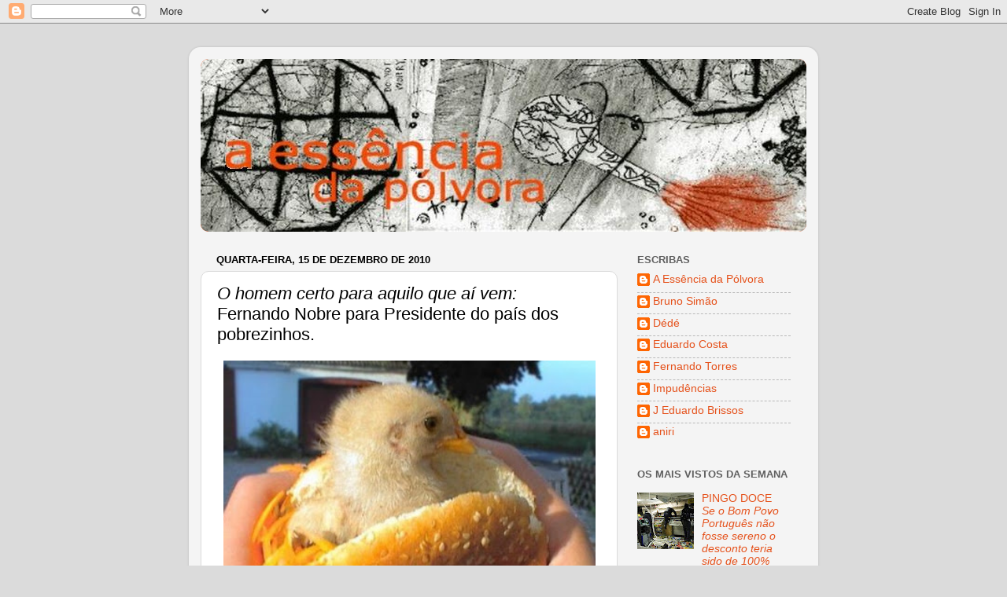

--- FILE ---
content_type: text/html; charset=UTF-8
request_url: http://aessenciadapolvora.blogspot.com/2010/12/o-homem-certo-para-aquilo-que-ai-vem_15.html
body_size: 50711
content:
<!DOCTYPE html>
<html class='v2' dir='ltr' lang='pt-PT'>
<head>
<link href='https://www.blogger.com/static/v1/widgets/335934321-css_bundle_v2.css' rel='stylesheet' type='text/css'/>
<meta content='width=1100' name='viewport'/>
<meta content='text/html; charset=UTF-8' http-equiv='Content-Type'/>
<meta content='blogger' name='generator'/>
<link href='http://aessenciadapolvora.blogspot.com/favicon.ico' rel='icon' type='image/x-icon'/>
<link href='http://aessenciadapolvora.blogspot.com/2010/12/o-homem-certo-para-aquilo-que-ai-vem_15.html' rel='canonical'/>
<link rel="alternate" type="application/atom+xml" title="A Essência da Pólvora - Atom" href="http://aessenciadapolvora.blogspot.com/feeds/posts/default" />
<link rel="alternate" type="application/rss+xml" title="A Essência da Pólvora - RSS" href="http://aessenciadapolvora.blogspot.com/feeds/posts/default?alt=rss" />
<link rel="service.post" type="application/atom+xml" title="A Essência da Pólvora - Atom" href="https://www.blogger.com/feeds/4067479070225137402/posts/default" />

<link rel="alternate" type="application/atom+xml" title="A Essência da Pólvora - Atom" href="http://aessenciadapolvora.blogspot.com/feeds/6006655194872547499/comments/default" />
<!--Can't find substitution for tag [blog.ieCssRetrofitLinks]-->
<link href='https://blogger.googleusercontent.com/img/b/R29vZ2xl/AVvXsEgV8nYsljvnAgBLGd6z59FfFkgEgA1pjoLCfi1lFBz3B5PaSjJ1Q8gKgFkxLY5d4rwTZzVLcofuyYBg7COWiychpLNHHPnDsU68gMHUHlPg81tesTq9hnGW1s7z2VMs3b3iZQOoI_BfR5Ul/s400/pintp.jpg' rel='image_src'/>
<meta content='http://aessenciadapolvora.blogspot.com/2010/12/o-homem-certo-para-aquilo-que-ai-vem_15.html' property='og:url'/>
<meta content='&lt;i&gt;O homem certo para aquilo que aí vem:&lt;/i&gt;  &lt;br&gt;Fernando Nobre para Presidente do país dos pobrezinhos.' property='og:title'/>
<meta content='O seu blog de referência vasculhou durante dias as entranhas da Internet, para lhe trazer, a si prezado leitor, em absoluto exclusivo nacion...' property='og:description'/>
<meta content='https://blogger.googleusercontent.com/img/b/R29vZ2xl/AVvXsEgV8nYsljvnAgBLGd6z59FfFkgEgA1pjoLCfi1lFBz3B5PaSjJ1Q8gKgFkxLY5d4rwTZzVLcofuyYBg7COWiychpLNHHPnDsU68gMHUHlPg81tesTq9hnGW1s7z2VMs3b3iZQOoI_BfR5Ul/w1200-h630-p-k-no-nu/pintp.jpg' property='og:image'/>
<title>A Essência da Pólvora: O homem certo para aquilo que aí vem:  Fernando Nobre para Presidente do país dos pobrezinhos.</title>
<style id='page-skin-1' type='text/css'><!--
/*-----------------------------------------------
Blogger Template Style
Name:     Picture Window
Designer: Josh Peterson
URL:      www.noaesthetic.com
----------------------------------------------- */
/* Variable definitions
====================
<Variable name="keycolor" description="Main Color" type="color" default="#E5521C"/>
<Variable name="body.background" description="Body Background" type="background"
color="#dbdbdb" default="#111111 url(//themes.googleusercontent.com/image?id=1OACCYOE0-eoTRTfsBuX1NMN9nz599ufI1Jh0CggPFA_sK80AGkIr8pLtYRpNUKPmwtEa) repeat-x fixed top center"/>
<Group description="Page Text" selector="body">
<Variable name="body.font" description="Font" type="font"
default="normal normal 15px Arial, Tahoma, Helvetica, FreeSans, sans-serif"/>
<Variable name="body.text.color" description="Text Color" type="color" default="#333333"/>
</Group>
<Group description="Backgrounds" selector=".body-fauxcolumns-outer">
<Variable name="body.background.color" description="Outer Background" type="color" default="#296695"/>
<Variable name="header.background.color" description="Header Background" type="color" default="transparent"/>
<Variable name="post.background.color" description="Post Background" type="color" default="#ffffff"/>
</Group>
<Group description="Links" selector=".main-outer">
<Variable name="link.color" description="Link Color" type="color" default="#336699"/>
<Variable name="link.visited.color" description="Visited Color" type="color" default="#6699cc"/>
<Variable name="link.hover.color" description="Hover Color" type="color" default="#33aaff"/>
</Group>
<Group description="Blog Title" selector=".header h1">
<Variable name="header.font" description="Title Font" type="font"
default="normal normal 36px Arial, Tahoma, Helvetica, FreeSans, sans-serif"/>
<Variable name="header.text.color" description="Text Color" type="color" default="#ffffff" />
</Group>
<Group description="Tabs Text" selector=".tabs-inner .widget li a">
<Variable name="tabs.font" description="Font" type="font"
default="normal normal 15px Arial, Tahoma, Helvetica, FreeSans, sans-serif"/>
<Variable name="tabs.text.color" description="Text Color" type="color" default="#ffffff"/>
<Variable name="tabs.selected.text.color" description="Selected Color" type="color" default="#e5521c"/>
</Group>
<Group description="Tabs Background" selector=".tabs-outer .PageList">
<Variable name="tabs.background.color" description="Background Color" type="color" default="transparent"/>
<Variable name="tabs.selected.background.color" description="Selected Color" type="color" default="transparent"/>
<Variable name="tabs.separator.color" description="Separator Color" type="color" default="transparent"/>
</Group>
<Group description="Post Title" selector="h3.post-title, .comments h4">
<Variable name="post.title.font" description="Title Font" type="font"
default="normal normal 18px Arial, Tahoma, Helvetica, FreeSans, sans-serif"/>
</Group>
<Group description="Date Header" selector=".date-header">
<Variable name="date.header.color" description="Text Color" type="color" default="#000000"/>
</Group>
<Group description="Post" selector=".post">
<Variable name="post.footer.text.color" description="Footer Text Color" type="color" default="#E5521C"/>
<Variable name="post.border.color" description="Border Color" type="color" default="#dddddd"/>
</Group>
<Group description="Gadgets" selector="h2">
<Variable name="widget.title.font" description="Title Font" type="font"
default="bold normal 13px Arial, Tahoma, Helvetica, FreeSans, sans-serif"/>
<Variable name="widget.title.text.color" description="Title Color" type="color" default="#888888"/>
</Group>
<Group description="Footer" selector=".footer-outer">
<Variable name="footer.text.color" description="Text Color" type="color" default="#cccccc"/>
<Variable name="footer.widget.title.text.color" description="Gadget Title Color" type="color" default="#aaaaaa"/>
</Group>
<Group description="Footer Links" selector=".footer-outer">
<Variable name="footer.link.color" description="Link Color" type="color" default="#99ccee"/>
<Variable name="footer.link.visited.color" description="Visited Color" type="color" default="#77aaee"/>
<Variable name="footer.link.hover.color" description="Hover Color" type="color" default="#33aaff"/>
</Group>
<Variable name="content.margin" description="Content Margin Top" type="length" default="20px"/>
<Variable name="content.padding" description="Content Padding" type="length" default="0"/>
<Variable name="content.background" description="Content Background" type="background"
default="transparent none repeat scroll top left"/>
<Variable name="content.border.radius" description="Content Border Radius" type="length" default="0"/>
<Variable name="content.shadow.spread" description="Content Shadow Spread" type="length" default="0"/>
<Variable name="header.padding" description="Header Padding" type="length" default="0"/>
<Variable name="header.background.gradient" description="Header Gradient" type="url"
default="none"/>
<Variable name="header.border.radius" description="Header Border Radius" type="length" default="0"/>
<Variable name="main.border.radius.top" description="Main Border Radius" type="length" default="20px"/>
<Variable name="footer.border.radius.top" description="Footer Border Radius Top" type="length" default="0"/>
<Variable name="footer.border.radius.bottom" description="Footer Border Radius Bottom" type="length" default="20px"/>
<Variable name="region.shadow.spread" description="Main and Footer Shadow Spread" type="length" default="3px"/>
<Variable name="region.shadow.offset" description="Main and Footer Shadow Offset" type="length" default="1px"/>
<Variable name="tabs.background.gradient" description="Tab Background Gradient" type="url" default="none"/>
<Variable name="tab.selected.background.gradient" description="Selected Tab Background" type="url"
default="url(//www.blogblog.com/1kt/transparent/white80.png)"/>
<Variable name="tab.background" description="Tab Background" type="background"
default="transparent url(//www.blogblog.com/1kt/transparent/black50.png) repeat scroll top left"/>
<Variable name="tab.border.radius" description="Tab Border Radius" type="length" default="10px" />
<Variable name="tab.first.border.radius" description="First Tab Border Radius" type="length" default="10px" />
<Variable name="tabs.border.radius" description="Tabs Border Radius" type="length" default="0" />
<Variable name="tabs.spacing" description="Tab Spacing" type="length" default=".25em"/>
<Variable name="tabs.margin.bottom" description="Tab Margin Bottom" type="length" default="0"/>
<Variable name="tabs.margin.sides" description="Tab Margin Sides" type="length" default="20px"/>
<Variable name="main.background" description="Main Background" type="background"
default="transparent url(//www.blogblog.com/1kt/transparent/white80.png) repeat scroll top left"/>
<Variable name="main.padding.sides" description="Main Padding Sides" type="length" default="20px"/>
<Variable name="footer.background" description="Footer Background" type="background"
default="transparent url(//www.blogblog.com/1kt/transparent/black50.png) repeat scroll top left"/>
<Variable name="post.margin.sides" description="Post Margin Sides" type="length" default="-20px"/>
<Variable name="post.border.radius" description="Post Border Radius" type="length" default="5px"/>
<Variable name="widget.title.text.transform" description="Widget Title Text Transform" type="string" default="uppercase"/>
<Variable name="mobile.background.overlay" description="Mobile Background Overlay" type="string"
default="transparent none repeat scroll top left"/>
<Variable name="startSide" description="Side where text starts in blog language" type="automatic" default="left"/>
<Variable name="endSide" description="Side where text ends in blog language" type="automatic" default="right"/>
*/
/* Content
----------------------------------------------- */
body {
font: normal normal 15px Arial, Tahoma, Helvetica, FreeSans, sans-serif;
color: #000000;
background: #dbdbdb none no-repeat scroll center center;
}
html body .region-inner {
min-width: 0;
max-width: 100%;
width: auto;
}
.content-outer {
font-size: 90%;
}
a:link {
text-decoration:none;
color: #e5521c;
}
a:visited {
text-decoration:none;
color: #e5521c;
}
a:hover {
text-decoration:underline;
color: #72280d;
}
.content-outer {
background: transparent url(//www.blogblog.com/1kt/transparent/white80.png) repeat scroll top left;
-moz-border-radius: 15px;
-webkit-border-radius: 15px;
-goog-ms-border-radius: 15px;
border-radius: 15px;
-moz-box-shadow: 0 0 3px rgba(0, 0, 0, .15);
-webkit-box-shadow: 0 0 3px rgba(0, 0, 0, .15);
-goog-ms-box-shadow: 0 0 3px rgba(0, 0, 0, .15);
box-shadow: 0 0 3px rgba(0, 0, 0, .15);
margin: 30px auto;
}
.content-inner {
padding: 15px;
}
/* Header
----------------------------------------------- */
.header-outer {
background: #e5521c url(//www.blogblog.com/1kt/transparent/header_gradient_shade.png) repeat-x scroll top left;
_background-image: none;
color: #ffffff;
-moz-border-radius: 10px;
-webkit-border-radius: 10px;
-goog-ms-border-radius: 10px;
border-radius: 10px;
}
.Header img, .Header #header-inner {
-moz-border-radius: 10px;
-webkit-border-radius: 10px;
-goog-ms-border-radius: 10px;
border-radius: 10px;
}
.header-inner .Header .titlewrapper,
.header-inner .Header .descriptionwrapper {
padding-left: 30px;
padding-right: 30px;
}
.Header h1 {
font: normal normal 36px Arial, Tahoma, Helvetica, FreeSans, sans-serif;
text-shadow: 1px 1px 3px rgba(0, 0, 0, 0.3);
}
.Header h1 a {
color: #ffffff;
}
.Header .description {
font-size: 130%;
}
/* Tabs
----------------------------------------------- */
.tabs-inner {
margin: .5em 0 0;
padding: 0;
}
.tabs-inner .section {
margin: 0;
}
.tabs-inner .widget ul {
padding: 0;
background: #f3f3f3 url(//www.blogblog.com/1kt/transparent/tabs_gradient_shade.png) repeat scroll bottom;
-moz-border-radius: 10px;
-webkit-border-radius: 10px;
-goog-ms-border-radius: 10px;
border-radius: 10px;
}
.tabs-inner .widget li {
border: none;
}
.tabs-inner .widget li a {
display: inline-block;
padding: .5em 1em;
margin-right: 0;
color: #e5521c;
font: normal normal 15px Arial, Tahoma, Helvetica, FreeSans, sans-serif;
-moz-border-radius: 0 0 0 0;
-webkit-border-top-left-radius: 0;
-webkit-border-top-right-radius: 0;
-goog-ms-border-radius: 0 0 0 0;
border-radius: 0 0 0 0;
background: transparent none no-repeat scroll top left;
border-right: 1px solid #cacaca;
}
.tabs-inner .widget li:first-child a {
padding-left: 1.25em;
-moz-border-radius-topleft: 10px;
-moz-border-radius-bottomleft: 10px;
-webkit-border-top-left-radius: 10px;
-webkit-border-bottom-left-radius: 10px;
-goog-ms-border-top-left-radius: 10px;
-goog-ms-border-bottom-left-radius: 10px;
border-top-left-radius: 10px;
border-bottom-left-radius: 10px;
}
.tabs-inner .widget li.selected a,
.tabs-inner .widget li a:hover {
position: relative;
z-index: 1;
background: #ffffff url(//www.blogblog.com/1kt/transparent/tabs_gradient_shade.png) repeat scroll bottom;
color: #000000;
-moz-box-shadow: 0 0 0 rgba(0, 0, 0, .15);
-webkit-box-shadow: 0 0 0 rgba(0, 0, 0, .15);
-goog-ms-box-shadow: 0 0 0 rgba(0, 0, 0, .15);
box-shadow: 0 0 0 rgba(0, 0, 0, .15);
}
/* Headings
----------------------------------------------- */
h2 {
font: bold normal 13px Arial, Tahoma, Helvetica, FreeSans, sans-serif;
text-transform: uppercase;
color: #5f5f5f;
margin: .5em 0;
}
/* Main
----------------------------------------------- */
.main-outer {
background: transparent none repeat scroll top center;
-moz-border-radius: 0 0 0 0;
-webkit-border-top-left-radius: 0;
-webkit-border-top-right-radius: 0;
-webkit-border-bottom-left-radius: 0;
-webkit-border-bottom-right-radius: 0;
-goog-ms-border-radius: 0 0 0 0;
border-radius: 0 0 0 0;
-moz-box-shadow: 0 0 0 rgba(0, 0, 0, .15);
-webkit-box-shadow: 0 0 0 rgba(0, 0, 0, .15);
-goog-ms-box-shadow: 0 0 0 rgba(0, 0, 0, .15);
box-shadow: 0 0 0 rgba(0, 0, 0, .15);
}
.main-inner {
padding: 15px 5px 20px;
}
.main-inner .column-center-inner {
padding: 0 0;
}
.main-inner .column-left-inner {
padding-left: 0;
}
.main-inner .column-right-inner {
padding-right: 0;
}
/* Posts
----------------------------------------------- */
h3.post-title {
margin: 0;
font: normal normal 22px Arial, Tahoma, Helvetica, FreeSans, sans-serif;
}
.comments h4 {
margin: 1em 0 0;
font: normal normal 22px Arial, Tahoma, Helvetica, FreeSans, sans-serif;
}
.date-header span {
color: #000000;
}
.post-outer {
background-color: #ffffff;
border: solid 1px #dbdbdb;
-moz-border-radius: 10px;
-webkit-border-radius: 10px;
border-radius: 10px;
-goog-ms-border-radius: 10px;
padding: 15px 20px;
margin: 0 -20px 20px;
}
.post-body {
line-height: 1.4;
font-size: 110%;
position: relative;
}
.post-header {
margin: 0 0 1.5em;
color: #E5521C;
line-height: 1.6;
}
.post-footer {
margin: .5em 0 0;
color: #E5521C;
line-height: 1.6;
}
#blog-pager {
font-size: 140%
}
#comments .comment-author {
padding-top: 1.5em;
border-top: dashed 1px #ccc;
border-top: dashed 1px rgba(128, 128, 128, .5);
background-position: 0 1.5em;
}
#comments .comment-author:first-child {
padding-top: 0;
border-top: none;
}
.avatar-image-container {
margin: .2em 0 0;
}
/* Comments
----------------------------------------------- */
.comments .comments-content .icon.blog-author {
background-repeat: no-repeat;
background-image: url([data-uri]);
}
.comments .comments-content .loadmore a {
border-top: 1px solid #72280d;
border-bottom: 1px solid #72280d;
}
.comments .continue {
border-top: 2px solid #72280d;
}
/* Widgets
----------------------------------------------- */
.widget ul, .widget #ArchiveList ul.flat {
padding: 0;
list-style: none;
}
.widget ul li, .widget #ArchiveList ul.flat li {
border-top: dashed 1px #ccc;
border-top: dashed 1px rgba(128, 128, 128, .5);
}
.widget ul li:first-child, .widget #ArchiveList ul.flat li:first-child {
border-top: none;
}
.widget .post-body ul {
list-style: disc;
}
.widget .post-body ul li {
border: none;
}
/* Footer
----------------------------------------------- */
.footer-outer {
color:#ececec;
background: transparent url(//www.blogblog.com/1kt/transparent/black50.png) repeat scroll top left;
-moz-border-radius: 10px 10px 10px 10px;
-webkit-border-top-left-radius: 10px;
-webkit-border-top-right-radius: 10px;
-webkit-border-bottom-left-radius: 10px;
-webkit-border-bottom-right-radius: 10px;
-goog-ms-border-radius: 10px 10px 10px 10px;
border-radius: 10px 10px 10px 10px;
-moz-box-shadow: 0 0 0 rgba(0, 0, 0, .15);
-webkit-box-shadow: 0 0 0 rgba(0, 0, 0, .15);
-goog-ms-box-shadow: 0 0 0 rgba(0, 0, 0, .15);
box-shadow: 0 0 0 rgba(0, 0, 0, .15);
}
.footer-inner {
padding: 10px 5px 20px;
}
.footer-outer a {
color: #f1ffda;
}
.footer-outer a:visited {
color: #b6ca96;
}
.footer-outer a:hover {
color: #ffffff;
}
.footer-outer .widget h2 {
color: #b9b9b9;
}
/* Mobile
----------------------------------------------- */
html body.mobile {
height: auto;
}
html body.mobile {
min-height: 480px;
background-size: 100% auto;
}
.mobile .body-fauxcolumn-outer {
background: transparent none repeat scroll top left;
}
html .mobile .mobile-date-outer, html .mobile .blog-pager {
border-bottom: none;
background: transparent none repeat scroll top center;
margin-bottom: 10px;
}
.mobile .date-outer {
background: transparent none repeat scroll top center;
}
.mobile .header-outer, .mobile .main-outer,
.mobile .post-outer, .mobile .footer-outer {
-moz-border-radius: 0;
-webkit-border-radius: 0;
-goog-ms-border-radius: 0;
border-radius: 0;
}
.mobile .content-outer,
.mobile .main-outer,
.mobile .post-outer {
background: inherit;
border: none;
}
.mobile .content-outer {
font-size: 100%;
}
.mobile-link-button {
background-color: #e5521c;
}
.mobile-link-button a:link, .mobile-link-button a:visited {
color: #ffffff;
}
.mobile-index-contents {
color: #000000;
}
.mobile .tabs-inner .PageList .widget-content {
background: #ffffff url(//www.blogblog.com/1kt/transparent/tabs_gradient_shade.png) repeat scroll bottom;
color: #000000;
}
.mobile .tabs-inner .PageList .widget-content .pagelist-arrow {
border-left: 1px solid #cacaca;
}

--></style>
<style id='template-skin-1' type='text/css'><!--
body {
min-width: 800px;
}
.content-outer, .content-fauxcolumn-outer, .region-inner {
min-width: 800px;
max-width: 800px;
_width: 800px;
}
.main-inner .columns {
padding-left: 0;
padding-right: 240px;
}
.main-inner .fauxcolumn-center-outer {
left: 0;
right: 240px;
/* IE6 does not respect left and right together */
_width: expression(this.parentNode.offsetWidth -
parseInt("0") -
parseInt("240px") + 'px');
}
.main-inner .fauxcolumn-left-outer {
width: 0;
}
.main-inner .fauxcolumn-right-outer {
width: 240px;
}
.main-inner .column-left-outer {
width: 0;
right: 100%;
margin-left: -0;
}
.main-inner .column-right-outer {
width: 240px;
margin-right: -240px;
}
#layout {
min-width: 0;
}
#layout .content-outer {
min-width: 0;
width: 800px;
}
#layout .region-inner {
min-width: 0;
width: auto;
}
body#layout div.add_widget {
padding: 8px;
}
body#layout div.add_widget a {
margin-left: 32px;
}
--></style>
<link href='https://www.blogger.com/dyn-css/authorization.css?targetBlogID=4067479070225137402&amp;zx=670862cf-376b-4398-9887-391955fbcd9b' media='none' onload='if(media!=&#39;all&#39;)media=&#39;all&#39;' rel='stylesheet'/><noscript><link href='https://www.blogger.com/dyn-css/authorization.css?targetBlogID=4067479070225137402&amp;zx=670862cf-376b-4398-9887-391955fbcd9b' rel='stylesheet'/></noscript>
<meta name='google-adsense-platform-account' content='ca-host-pub-1556223355139109'/>
<meta name='google-adsense-platform-domain' content='blogspot.com'/>

</head>
<body class='loading'>
<div class='navbar section' id='navbar' name='Navbar'><div class='widget Navbar' data-version='1' id='Navbar1'><script type="text/javascript">
    function setAttributeOnload(object, attribute, val) {
      if(window.addEventListener) {
        window.addEventListener('load',
          function(){ object[attribute] = val; }, false);
      } else {
        window.attachEvent('onload', function(){ object[attribute] = val; });
      }
    }
  </script>
<div id="navbar-iframe-container"></div>
<script type="text/javascript" src="https://apis.google.com/js/platform.js"></script>
<script type="text/javascript">
      gapi.load("gapi.iframes:gapi.iframes.style.bubble", function() {
        if (gapi.iframes && gapi.iframes.getContext) {
          gapi.iframes.getContext().openChild({
              url: 'https://www.blogger.com/navbar/4067479070225137402?po\x3d6006655194872547499\x26origin\x3dhttp://aessenciadapolvora.blogspot.com',
              where: document.getElementById("navbar-iframe-container"),
              id: "navbar-iframe"
          });
        }
      });
    </script><script type="text/javascript">
(function() {
var script = document.createElement('script');
script.type = 'text/javascript';
script.src = '//pagead2.googlesyndication.com/pagead/js/google_top_exp.js';
var head = document.getElementsByTagName('head')[0];
if (head) {
head.appendChild(script);
}})();
</script>
</div></div>
<div class='body-fauxcolumns'>
<div class='fauxcolumn-outer body-fauxcolumn-outer'>
<div class='cap-top'>
<div class='cap-left'></div>
<div class='cap-right'></div>
</div>
<div class='fauxborder-left'>
<div class='fauxborder-right'></div>
<div class='fauxcolumn-inner'>
</div>
</div>
<div class='cap-bottom'>
<div class='cap-left'></div>
<div class='cap-right'></div>
</div>
</div>
</div>
<div class='content'>
<div class='content-fauxcolumns'>
<div class='fauxcolumn-outer content-fauxcolumn-outer'>
<div class='cap-top'>
<div class='cap-left'></div>
<div class='cap-right'></div>
</div>
<div class='fauxborder-left'>
<div class='fauxborder-right'></div>
<div class='fauxcolumn-inner'>
</div>
</div>
<div class='cap-bottom'>
<div class='cap-left'></div>
<div class='cap-right'></div>
</div>
</div>
</div>
<div class='content-outer'>
<div class='content-cap-top cap-top'>
<div class='cap-left'></div>
<div class='cap-right'></div>
</div>
<div class='fauxborder-left content-fauxborder-left'>
<div class='fauxborder-right content-fauxborder-right'></div>
<div class='content-inner'>
<header>
<div class='header-outer'>
<div class='header-cap-top cap-top'>
<div class='cap-left'></div>
<div class='cap-right'></div>
</div>
<div class='fauxborder-left header-fauxborder-left'>
<div class='fauxborder-right header-fauxborder-right'></div>
<div class='region-inner header-inner'>
<div class='header section' id='header' name='Cabeçalho'><div class='widget Header' data-version='1' id='Header1'>
<div id='header-inner'>
<a href='http://aessenciadapolvora.blogspot.com/' style='display: block'>
<img alt='A Essência da Pólvora' height='220px; ' id='Header1_headerimg' src='https://blogger.googleusercontent.com/img/b/R29vZ2xl/AVvXsEj41NKAl2DLbQu2BSiiiHeNk5kscX21OnLjOaCD-IU9PmCjBsMk1N0FYIGTy07X7SA3CF64_emtUZpWiaJh9ID91WIrlxfOUj_RzK6gOL_hBUr5SKxlVEVdU3Vy7HwVwsQrIS31nEexofs4/s1600/apolvora800.JPG' style='display: block' width='800px; '/>
</a>
</div>
</div></div>
</div>
</div>
<div class='header-cap-bottom cap-bottom'>
<div class='cap-left'></div>
<div class='cap-right'></div>
</div>
</div>
</header>
<div class='tabs-outer'>
<div class='tabs-cap-top cap-top'>
<div class='cap-left'></div>
<div class='cap-right'></div>
</div>
<div class='fauxborder-left tabs-fauxborder-left'>
<div class='fauxborder-right tabs-fauxborder-right'></div>
<div class='region-inner tabs-inner'>
<div class='tabs no-items section' id='crosscol' name='Entre colunas'></div>
<div class='tabs no-items section' id='crosscol-overflow' name='Cross-Column 2'></div>
</div>
</div>
<div class='tabs-cap-bottom cap-bottom'>
<div class='cap-left'></div>
<div class='cap-right'></div>
</div>
</div>
<div class='main-outer'>
<div class='main-cap-top cap-top'>
<div class='cap-left'></div>
<div class='cap-right'></div>
</div>
<div class='fauxborder-left main-fauxborder-left'>
<div class='fauxborder-right main-fauxborder-right'></div>
<div class='region-inner main-inner'>
<div class='columns fauxcolumns'>
<div class='fauxcolumn-outer fauxcolumn-center-outer'>
<div class='cap-top'>
<div class='cap-left'></div>
<div class='cap-right'></div>
</div>
<div class='fauxborder-left'>
<div class='fauxborder-right'></div>
<div class='fauxcolumn-inner'>
</div>
</div>
<div class='cap-bottom'>
<div class='cap-left'></div>
<div class='cap-right'></div>
</div>
</div>
<div class='fauxcolumn-outer fauxcolumn-left-outer'>
<div class='cap-top'>
<div class='cap-left'></div>
<div class='cap-right'></div>
</div>
<div class='fauxborder-left'>
<div class='fauxborder-right'></div>
<div class='fauxcolumn-inner'>
</div>
</div>
<div class='cap-bottom'>
<div class='cap-left'></div>
<div class='cap-right'></div>
</div>
</div>
<div class='fauxcolumn-outer fauxcolumn-right-outer'>
<div class='cap-top'>
<div class='cap-left'></div>
<div class='cap-right'></div>
</div>
<div class='fauxborder-left'>
<div class='fauxborder-right'></div>
<div class='fauxcolumn-inner'>
</div>
</div>
<div class='cap-bottom'>
<div class='cap-left'></div>
<div class='cap-right'></div>
</div>
</div>
<!-- corrects IE6 width calculation -->
<div class='columns-inner'>
<div class='column-center-outer'>
<div class='column-center-inner'>
<div class='main section' id='main' name='Principal'><div class='widget Blog' data-version='1' id='Blog1'>
<div class='blog-posts hfeed'>

          <div class="date-outer">
        
<h2 class='date-header'><span>quarta-feira, 15 de dezembro de 2010</span></h2>

          <div class="date-posts">
        
<div class='post-outer'>
<div class='post hentry' itemprop='blogPost' itemscope='itemscope' itemtype='http://schema.org/BlogPosting'>
<meta content='https://blogger.googleusercontent.com/img/b/R29vZ2xl/AVvXsEgV8nYsljvnAgBLGd6z59FfFkgEgA1pjoLCfi1lFBz3B5PaSjJ1Q8gKgFkxLY5d4rwTZzVLcofuyYBg7COWiychpLNHHPnDsU68gMHUHlPg81tesTq9hnGW1s7z2VMs3b3iZQOoI_BfR5Ul/s400/pintp.jpg' itemprop='image_url'/>
<meta content='4067479070225137402' itemprop='blogId'/>
<meta content='6006655194872547499' itemprop='postId'/>
<a name='6006655194872547499'></a>
<h3 class='post-title entry-title' itemprop='name'>
<i>O homem certo para aquilo que aí vem:</i>  <br>Fernando Nobre para Presidente do país dos pobrezinhos.
</h3>
<div class='post-header'>
<div class='post-header-line-1'></div>
</div>
<div class='post-body entry-content' id='post-body-6006655194872547499' itemprop='description articleBody'>
<a href="https://blogger.googleusercontent.com/img/b/R29vZ2xl/AVvXsEgV8nYsljvnAgBLGd6z59FfFkgEgA1pjoLCfi1lFBz3B5PaSjJ1Q8gKgFkxLY5d4rwTZzVLcofuyYBg7COWiychpLNHHPnDsU68gMHUHlPg81tesTq9hnGW1s7z2VMs3b3iZQOoI_BfR5Ul/s1600/pintp.jpg" onblur="try {parent.deselectBloggerImageGracefully();} catch(e) {}"><img alt="" border="0" id="BLOGGER_PHOTO_ID_5551288685064705074" src="https://blogger.googleusercontent.com/img/b/R29vZ2xl/AVvXsEgV8nYsljvnAgBLGd6z59FfFkgEgA1pjoLCfi1lFBz3B5PaSjJ1Q8gKgFkxLY5d4rwTZzVLcofuyYBg7COWiychpLNHHPnDsU68gMHUHlPg81tesTq9hnGW1s7z2VMs3b3iZQOoI_BfR5Ul/s400/pintp.jpg" style="display: block; margin: 0px auto 10px; text-align: center; cursor: pointer; width: 473px; height: 378px;" /></a><br />O seu blog de referência vasculhou durante dias as entranhas da Internet, para lhe trazer, a si prezado leitor, em absoluto exclusivo nacional, a galinha de que falava no debate Fernando Nobre: "<a href="http://sol.sapo.pt/inicio/Politica/Interior.aspx?content_id=6966"><span style="font-style: italic;">Já viu uma criança correr atrás de uma galinha para tirar o pedacito de pão que levava na boca?</span></a>"<br /><br />Como pode ver na imagem não foi a criança mas Fernando Nobre, <span style="font-style: italic;">himself</span>, que conseguiu apanhar a galinha que, apesar de pinto, tinha sacado o delicioso pãozinho de sementes que as multinacionais da caridade distribuem às crianças pobrezinhas dos países que não cumprem o défice, depois do FMI, a Merkel, ou o Sócrates, tanto faz, terem aplicado os  tais <a href="http://sol.sapo.pt/inicio/Politica/Interior.aspx?content_id=3389"><span style="font-style: italic;">"orçamentos possíveis"</span></a>.
<div style='clear: both;'></div>
</div>
<div class='post-footer'>
<div class='post-footer-line post-footer-line-1'><span class='post-author vcard'>
Publicada por
<span class='fn' itemprop='author' itemscope='itemscope' itemtype='http://schema.org/Person'>
<meta content='https://www.blogger.com/profile/13328317467310507347' itemprop='url'/>
<a href='https://www.blogger.com/profile/13328317467310507347' rel='author' title='author profile'>
<span itemprop='name'>Dédé</span>
</a>
</span>
</span>
<span class='post-timestamp'>
à(s)
<meta content='http://aessenciadapolvora.blogspot.com/2010/12/o-homem-certo-para-aquilo-que-ai-vem_15.html' itemprop='url'/>
<a class='timestamp-link' href='http://aessenciadapolvora.blogspot.com/2010/12/o-homem-certo-para-aquilo-que-ai-vem_15.html' rel='bookmark' title='permanent link'><abbr class='published' itemprop='datePublished' title='2010-12-15T15:04:00Z'>15:04</abbr></a>
</span>
<span class='post-comment-link'>
</span>
<span class='post-icons'>
<span class='item-action'>
<a href='https://www.blogger.com/email-post/4067479070225137402/6006655194872547499' title='Enviar a mensagem por correio electrónico'>
<img alt='' class='icon-action' height='13' src='http://img1.blogblog.com/img/icon18_email.gif' width='18'/>
</a>
</span>
<span class='item-control blog-admin pid-1434258812'>
<a href='https://www.blogger.com/post-edit.g?blogID=4067479070225137402&postID=6006655194872547499&from=pencil' title='Editar mensagem'>
<img alt='' class='icon-action' height='18' src='https://resources.blogblog.com/img/icon18_edit_allbkg.gif' width='18'/>
</a>
</span>
</span>
<div class='post-share-buttons goog-inline-block'>
<a class='goog-inline-block share-button sb-email' href='https://www.blogger.com/share-post.g?blogID=4067479070225137402&postID=6006655194872547499&target=email' target='_blank' title='Enviar a mensagem por email'><span class='share-button-link-text'>Enviar a mensagem por email</span></a><a class='goog-inline-block share-button sb-blog' href='https://www.blogger.com/share-post.g?blogID=4067479070225137402&postID=6006655194872547499&target=blog' onclick='window.open(this.href, "_blank", "height=270,width=475"); return false;' target='_blank' title='Dê a sua opinião!'><span class='share-button-link-text'>Dê a sua opinião!</span></a><a class='goog-inline-block share-button sb-twitter' href='https://www.blogger.com/share-post.g?blogID=4067479070225137402&postID=6006655194872547499&target=twitter' target='_blank' title='Partilhar no X'><span class='share-button-link-text'>Partilhar no X</span></a><a class='goog-inline-block share-button sb-facebook' href='https://www.blogger.com/share-post.g?blogID=4067479070225137402&postID=6006655194872547499&target=facebook' onclick='window.open(this.href, "_blank", "height=430,width=640"); return false;' target='_blank' title='Partilhar no Facebook'><span class='share-button-link-text'>Partilhar no Facebook</span></a><a class='goog-inline-block share-button sb-pinterest' href='https://www.blogger.com/share-post.g?blogID=4067479070225137402&postID=6006655194872547499&target=pinterest' target='_blank' title='Partilhar no Pinterest'><span class='share-button-link-text'>Partilhar no Pinterest</span></a>
</div>
<span class='post-backlinks post-comment-link'>
</span>
</div>
<div class='post-footer-line post-footer-line-2'><span class='post-labels'>
Etiquetas:
<a href='http://aessenciadapolvora.blogspot.com/search/label/Fernando%20Nobre' rel='tag'>Fernando Nobre</a>,
<a href='http://aessenciadapolvora.blogspot.com/search/label/Francisco%20Lopes' rel='tag'>Francisco Lopes</a>,
<a href='http://aessenciadapolvora.blogspot.com/search/label/Or%C3%A7amento%20Estado' rel='tag'>Orçamento Estado</a>,
<a href='http://aessenciadapolvora.blogspot.com/search/label/Presidenciais%202011' rel='tag'>Presidenciais 2011</a>
</span>
</div>
<div class='post-footer-line post-footer-line-3'><span class='post-location'>
</span>
</div>
</div>
</div>
<div class='comments' id='comments'>
<a name='comments'></a>
<h4>1 comentário:</h4>
<div class='comments-content'>
<script async='async' src='' type='text/javascript'></script>
<script type='text/javascript'>
    (function() {
      var items = null;
      var msgs = null;
      var config = {};

// <![CDATA[
      var cursor = null;
      if (items && items.length > 0) {
        cursor = parseInt(items[items.length - 1].timestamp) + 1;
      }

      var bodyFromEntry = function(entry) {
        var text = (entry &&
                    ((entry.content && entry.content.$t) ||
                     (entry.summary && entry.summary.$t))) ||
            '';
        if (entry && entry.gd$extendedProperty) {
          for (var k in entry.gd$extendedProperty) {
            if (entry.gd$extendedProperty[k].name == 'blogger.contentRemoved') {
              return '<span class="deleted-comment">' + text + '</span>';
            }
          }
        }
        return text;
      }

      var parse = function(data) {
        cursor = null;
        var comments = [];
        if (data && data.feed && data.feed.entry) {
          for (var i = 0, entry; entry = data.feed.entry[i]; i++) {
            var comment = {};
            // comment ID, parsed out of the original id format
            var id = /blog-(\d+).post-(\d+)/.exec(entry.id.$t);
            comment.id = id ? id[2] : null;
            comment.body = bodyFromEntry(entry);
            comment.timestamp = Date.parse(entry.published.$t) + '';
            if (entry.author && entry.author.constructor === Array) {
              var auth = entry.author[0];
              if (auth) {
                comment.author = {
                  name: (auth.name ? auth.name.$t : undefined),
                  profileUrl: (auth.uri ? auth.uri.$t : undefined),
                  avatarUrl: (auth.gd$image ? auth.gd$image.src : undefined)
                };
              }
            }
            if (entry.link) {
              if (entry.link[2]) {
                comment.link = comment.permalink = entry.link[2].href;
              }
              if (entry.link[3]) {
                var pid = /.*comments\/default\/(\d+)\?.*/.exec(entry.link[3].href);
                if (pid && pid[1]) {
                  comment.parentId = pid[1];
                }
              }
            }
            comment.deleteclass = 'item-control blog-admin';
            if (entry.gd$extendedProperty) {
              for (var k in entry.gd$extendedProperty) {
                if (entry.gd$extendedProperty[k].name == 'blogger.itemClass') {
                  comment.deleteclass += ' ' + entry.gd$extendedProperty[k].value;
                } else if (entry.gd$extendedProperty[k].name == 'blogger.displayTime') {
                  comment.displayTime = entry.gd$extendedProperty[k].value;
                }
              }
            }
            comments.push(comment);
          }
        }
        return comments;
      };

      var paginator = function(callback) {
        if (hasMore()) {
          var url = config.feed + '?alt=json&v=2&orderby=published&reverse=false&max-results=50';
          if (cursor) {
            url += '&published-min=' + new Date(cursor).toISOString();
          }
          window.bloggercomments = function(data) {
            var parsed = parse(data);
            cursor = parsed.length < 50 ? null
                : parseInt(parsed[parsed.length - 1].timestamp) + 1
            callback(parsed);
            window.bloggercomments = null;
          }
          url += '&callback=bloggercomments';
          var script = document.createElement('script');
          script.type = 'text/javascript';
          script.src = url;
          document.getElementsByTagName('head')[0].appendChild(script);
        }
      };
      var hasMore = function() {
        return !!cursor;
      };
      var getMeta = function(key, comment) {
        if ('iswriter' == key) {
          var matches = !!comment.author
              && comment.author.name == config.authorName
              && comment.author.profileUrl == config.authorUrl;
          return matches ? 'true' : '';
        } else if ('deletelink' == key) {
          return config.baseUri + '/comment/delete/'
               + config.blogId + '/' + comment.id;
        } else if ('deleteclass' == key) {
          return comment.deleteclass;
        }
        return '';
      };

      var replybox = null;
      var replyUrlParts = null;
      var replyParent = undefined;

      var onReply = function(commentId, domId) {
        if (replybox == null) {
          // lazily cache replybox, and adjust to suit this style:
          replybox = document.getElementById('comment-editor');
          if (replybox != null) {
            replybox.height = '250px';
            replybox.style.display = 'block';
            replyUrlParts = replybox.src.split('#');
          }
        }
        if (replybox && (commentId !== replyParent)) {
          replybox.src = '';
          document.getElementById(domId).insertBefore(replybox, null);
          replybox.src = replyUrlParts[0]
              + (commentId ? '&parentID=' + commentId : '')
              + '#' + replyUrlParts[1];
          replyParent = commentId;
        }
      };

      var hash = (window.location.hash || '#').substring(1);
      var startThread, targetComment;
      if (/^comment-form_/.test(hash)) {
        startThread = hash.substring('comment-form_'.length);
      } else if (/^c[0-9]+$/.test(hash)) {
        targetComment = hash.substring(1);
      }

      // Configure commenting API:
      var configJso = {
        'maxDepth': config.maxThreadDepth
      };
      var provider = {
        'id': config.postId,
        'data': items,
        'loadNext': paginator,
        'hasMore': hasMore,
        'getMeta': getMeta,
        'onReply': onReply,
        'rendered': true,
        'initComment': targetComment,
        'initReplyThread': startThread,
        'config': configJso,
        'messages': msgs
      };

      var render = function() {
        if (window.goog && window.goog.comments) {
          var holder = document.getElementById('comment-holder');
          window.goog.comments.render(holder, provider);
        }
      };

      // render now, or queue to render when library loads:
      if (window.goog && window.goog.comments) {
        render();
      } else {
        window.goog = window.goog || {};
        window.goog.comments = window.goog.comments || {};
        window.goog.comments.loadQueue = window.goog.comments.loadQueue || [];
        window.goog.comments.loadQueue.push(render);
      }
    })();
// ]]>
  </script>
<div id='comment-holder'>
<div class="comment-thread toplevel-thread"><ol id="top-ra"><li class="comment" id="c5818852344535340321"><div class="avatar-image-container"><img src="//resources.blogblog.com/img/blank.gif" alt=""/></div><div class="comment-block"><div class="comment-header"><cite class="user">Leopoldo</cite><span class="icon user "></span><span class="datetime secondary-text"><a rel="nofollow" href="http://aessenciadapolvora.blogspot.com/2010/12/o-homem-certo-para-aquilo-que-ai-vem_15.html?showComment=1292513007956#c5818852344535340321">16 de dezembro de 2010 às 15:23</a></span></div><p class="comment-content">Então agora temos um candidato a contar estórias com barbas, e a dizer que foi com ele?<br><br>Acho que se lá estivesse a Odete ele tinha apanhado a resposta que merecia.</p><span class="comment-actions secondary-text"><a class="comment-reply" target="_self" data-comment-id="5818852344535340321">Responder</a><span class="item-control blog-admin blog-admin pid-723226035"><a target="_self" href="https://www.blogger.com/comment/delete/4067479070225137402/5818852344535340321">Eliminar</a></span></span></div><div class="comment-replies"><div id="c5818852344535340321-rt" class="comment-thread inline-thread hidden"><span class="thread-toggle thread-expanded"><span class="thread-arrow"></span><span class="thread-count"><a target="_self">Respostas</a></span></span><ol id="c5818852344535340321-ra" class="thread-chrome thread-expanded"><div></div><div id="c5818852344535340321-continue" class="continue"><a class="comment-reply" target="_self" data-comment-id="5818852344535340321">Responder</a></div></ol></div></div><div class="comment-replybox-single" id="c5818852344535340321-ce"></div></li></ol><div id="top-continue" class="continue"><a class="comment-reply" target="_self">Adicionar comentário</a></div><div class="comment-replybox-thread" id="top-ce"></div><div class="loadmore hidden" data-post-id="6006655194872547499"><a target="_self">Carregar mais...</a></div></div>
</div>
</div>
<p class='comment-footer'>
<div class='comment-form'>
<a name='comment-form'></a>
<p>
</p>
<a href='https://www.blogger.com/comment/frame/4067479070225137402?po=6006655194872547499&hl=pt-PT&saa=85391&origin=http://aessenciadapolvora.blogspot.com' id='comment-editor-src'></a>
<iframe allowtransparency='true' class='blogger-iframe-colorize blogger-comment-from-post' frameborder='0' height='410px' id='comment-editor' name='comment-editor' src='' width='100%'></iframe>
<script src='https://www.blogger.com/static/v1/jsbin/2830521187-comment_from_post_iframe.js' type='text/javascript'></script>
<script type='text/javascript'>
      BLOG_CMT_createIframe('https://www.blogger.com/rpc_relay.html');
    </script>
</div>
</p>
<div id='backlinks-container'>
<div id='Blog1_backlinks-container'>
</div>
</div>
</div>
</div>

        </div></div>
      
</div>
<div class='blog-pager' id='blog-pager'>
<span id='blog-pager-newer-link'>
<a class='blog-pager-newer-link' href='http://aessenciadapolvora.blogspot.com/2010/12/teatro-de-marionetas.html' id='Blog1_blog-pager-newer-link' title='Mensagem mais recente'>Mensagem mais recente</a>
</span>
<span id='blog-pager-older-link'>
<a class='blog-pager-older-link' href='http://aessenciadapolvora.blogspot.com/2010/12/por-amor-de-zeus.html' id='Blog1_blog-pager-older-link' title='Mensagem antiga'>Mensagem antiga</a>
</span>
<a class='home-link' href='http://aessenciadapolvora.blogspot.com/'>Página inicial</a>
</div>
<div class='clear'></div>
<div class='post-feeds'>
<div class='feed-links'>
Subscrever:
<a class='feed-link' href='http://aessenciadapolvora.blogspot.com/feeds/6006655194872547499/comments/default' target='_blank' type='application/atom+xml'>Enviar feedback (Atom)</a>
</div>
</div>
</div></div>
</div>
</div>
<div class='column-left-outer'>
<div class='column-left-inner'>
<aside>
</aside>
</div>
</div>
<div class='column-right-outer'>
<div class='column-right-inner'>
<aside>
<div class='sidebar section' id='sidebar-right-1'><div class='widget Profile' data-version='1' id='Profile1'>
<h2>Escribas</h2>
<div class='widget-content'>
<ul>
<li><a class='profile-name-link g-profile' href='https://www.blogger.com/profile/14189566607338988611' style='background-image: url(//www.blogger.com/img/logo-16.png);'>A Essência da Pólvora</a></li>
<li><a class='profile-name-link g-profile' href='https://www.blogger.com/profile/05153030736503323679' style='background-image: url(//www.blogger.com/img/logo-16.png);'>Bruno Simão</a></li>
<li><a class='profile-name-link g-profile' href='https://www.blogger.com/profile/13328317467310507347' style='background-image: url(//www.blogger.com/img/logo-16.png);'>Dédé</a></li>
<li><a class='profile-name-link g-profile' href='https://www.blogger.com/profile/15042488668454526372' style='background-image: url(//www.blogger.com/img/logo-16.png);'>Eduardo Costa</a></li>
<li><a class='profile-name-link g-profile' href='https://www.blogger.com/profile/02673838675465891089' style='background-image: url(//www.blogger.com/img/logo-16.png);'>Fernando Torres</a></li>
<li><a class='profile-name-link g-profile' href='https://www.blogger.com/profile/15064398663217529555' style='background-image: url(//www.blogger.com/img/logo-16.png);'>Impudências</a></li>
<li><a class='profile-name-link g-profile' href='https://www.blogger.com/profile/01001742885356206359' style='background-image: url(//www.blogger.com/img/logo-16.png);'>J Eduardo Brissos</a></li>
<li><a class='profile-name-link g-profile' href='https://www.blogger.com/profile/04819322521759599375' style='background-image: url(//www.blogger.com/img/logo-16.png);'>aniri</a></li>
</ul>
<div class='clear'></div>
</div>
</div><div class='widget PopularPosts' data-version='1' id='PopularPosts1'>
<h2>Os mais vistos da semana</h2>
<div class='widget-content popular-posts'>
<ul>
<li>
<div class='item-thumbnail-only'>
<div class='item-thumbnail'>
<a href='http://aessenciadapolvora.blogspot.com/2012/05/pingo-doce-se-o-povo-portugues-nao.html' target='_blank'>
<img alt='' border='0' src='https://blogger.googleusercontent.com/img/b/R29vZ2xl/AVvXsEi8e0BGYB0EQyjO0xRrDIhNNCeddOtwhdczN4Aw75HIswE9H1WgrTeR59vnHQSErQnoN0PmoyM3Z7tsjCSSPxGyOv0SOoZcT7jX0BaOFRL7J7eyI4vaG7DBGXKXCY5g0lyvYIeb2yEI6oY3/w72-h72-p-k-no-nu/6b5bb_looters-rampage-convenience-store-918.jpg'/>
</a>
</div>
<div class='item-title'><a href='http://aessenciadapolvora.blogspot.com/2012/05/pingo-doce-se-o-povo-portugues-nao.html'>PINGO DOCE  <br><i>Se o Bom Povo Português não fosse sereno o desconto teria sido de 100% </i></a></div>
</div>
<div style='clear: both;'></div>
</li>
<li>
<div class='item-thumbnail-only'>
<div class='item-thumbnail'>
<a href='http://aessenciadapolvora.blogspot.com/2014/04/luis-pessoa-um-amigo-e-camarada-na.html' target='_blank'>
<img alt='' border='0' src='https://blogger.googleusercontent.com/img/b/R29vZ2xl/AVvXsEgGUwSTWyYi8E20IRepmMJWG-huqq4zGblLH32Q0N8rgIfcrsjuaXbnblkW5Amdha7MoRegCDutmC9Bvp7GJtOD0UQ59l411cdghC57qAXDhHYMSsga1YqJc-akPm1h91dichyphenhyphen5PsC_MR3O/w72-h72-p-k-no-nu/LP2.jpg'/>
</a>
</div>
<div class='item-title'><a href='http://aessenciadapolvora.blogspot.com/2014/04/luis-pessoa-um-amigo-e-camarada-na.html'>LUÍS PESSOA, UM AMIGO E CAMARADA NA REVOLUÇÃO DE ABRIL <br> <i>Com alguns factos menos conhecidos da participação do PCP no 25/4</i></a></div>
</div>
<div style='clear: both;'></div>
</li>
<li>
<div class='item-thumbnail-only'>
<div class='item-thumbnail'>
<a href='http://aessenciadapolvora.blogspot.com/2010/09/e-esta-despesa-tambem-vai-ser-congelada.html' target='_blank'>
<img alt='' border='0' src='https://blogger.googleusercontent.com/img/b/R29vZ2xl/AVvXsEhULBx-Txwi_4OAzfWpJ-z2JIdPc2ahQxc7zm7OKx1dK3hZjPHI2YiAaFbX32_BsVq3CeQWVcwxM8zo4PRC5Q1QLlw_tpVjpQjwOkwGegzEHSESAgUflBhQNvLiAKzalIJjhDsymO9fY_ID/w72-h72-p-k-no-nu/carro_blindado_0.jpg'/>
</a>
</div>
<div class='item-title'><a href='http://aessenciadapolvora.blogspot.com/2010/09/e-esta-despesa-tambem-vai-ser-congelada.html'><i>E esta despesa também vai ser congelada, Sr. Ministro das Finanças? </i>   <br>Cinco milhões em carros anti-motim para a PSP.</a></div>
</div>
<div style='clear: both;'></div>
</li>
<li>
<div class='item-thumbnail-only'>
<div class='item-thumbnail'>
<a href='http://aessenciadapolvora.blogspot.com/2010/11/as-maravilhas-da-biotecnologia-camara.html' target='_blank'>
<img alt='' border='0' src='https://blogger.googleusercontent.com/img/b/R29vZ2xl/AVvXsEhN4FKzkZEqUSqx3gNxbUPOmDsOZ8SWYfi4bP9n-NKBaWlTyYpFfyD-qDciL9k_T-tuD8uTTi-c5lXJTLJvIBjxy_gU23lrWXn_dPqS-GjiKtZ_7G57TO-FCQLMYpSM3iy3EIaezIWozHlt/w72-h72-p-k-no-nu/MLegumenov10.jpg'/>
</a>
</div>
<div class='item-title'><a href='http://aessenciadapolvora.blogspot.com/2010/11/as-maravilhas-da-biotecnologia-camara.html'><i>Maravilhas da biotecnologia  </i>  <br>Câmara de Loures, PS, transforma castanha em legume.</a></div>
</div>
<div style='clear: both;'></div>
</li>
<li>
<div class='item-thumbnail-only'>
<div class='item-thumbnail'>
<a href='http://aessenciadapolvora.blogspot.com/2012/06/imbroglio-na-fronteira-lisboa-loures.html' target='_blank'>
<img alt='' border='0' src='https://blogger.googleusercontent.com/img/b/R29vZ2xl/AVvXsEhtN8X4lOFDxIliDd2SAtAm3CKn94vw3T29B_GhWO8hR3ErfOHysVPpFmfCJlVRxrr2vzoPfK1q60Oha6hFblaaXIm4MnxV65BxzRyvXrd5hIT1fZJimI6mTcLy2j3O8koLVWYlA1hRXG8H/w72-h72-p-k-no-nu/Anexa%25C3%25A7%25C3%25A3o2.jpg'/>
</a>
</div>
<div class='item-title'><a href='http://aessenciadapolvora.blogspot.com/2012/06/imbroglio-na-fronteira-lisboa-loures.html'>IMBRÓGLIO NA FRONTEIRA LISBOA LOURES  <br> <i>Então os deputados do PSD e PS nem se dão ao trabalho de ver no que votam?</i></a></div>
</div>
<div style='clear: both;'></div>
</li>
</ul>
<div class='clear'></div>
</div>
</div><div class='widget Followers' data-version='1' id='Followers1'>
<h2 class='title'>Seguidores</h2>
<div class='widget-content'>
<div id='Followers1-wrapper'>
<div style='margin-right:2px;'>
<div><script type="text/javascript" src="https://apis.google.com/js/platform.js"></script>
<div id="followers-iframe-container"></div>
<script type="text/javascript">
    window.followersIframe = null;
    function followersIframeOpen(url) {
      gapi.load("gapi.iframes", function() {
        if (gapi.iframes && gapi.iframes.getContext) {
          window.followersIframe = gapi.iframes.getContext().openChild({
            url: url,
            where: document.getElementById("followers-iframe-container"),
            messageHandlersFilter: gapi.iframes.CROSS_ORIGIN_IFRAMES_FILTER,
            messageHandlers: {
              '_ready': function(obj) {
                window.followersIframe.getIframeEl().height = obj.height;
              },
              'reset': function() {
                window.followersIframe.close();
                followersIframeOpen("https://www.blogger.com/followers/frame/4067479070225137402?colors\x3dCgt0cmFuc3BhcmVudBILdHJhbnNwYXJlbnQaByMwMDAwMDAiByNlNTUyMWMqC3RyYW5zcGFyZW50MgcjNWY1ZjVmOgcjMDAwMDAwQgcjZTU1MjFjSgcjMDAwMDAwUgcjZTU1MjFjWgt0cmFuc3BhcmVudA%3D%3D\x26pageSize\x3d21\x26hl\x3dpt-PT\x26origin\x3dhttp://aessenciadapolvora.blogspot.com");
              },
              'open': function(url) {
                window.followersIframe.close();
                followersIframeOpen(url);
              }
            }
          });
        }
      });
    }
    followersIframeOpen("https://www.blogger.com/followers/frame/4067479070225137402?colors\x3dCgt0cmFuc3BhcmVudBILdHJhbnNwYXJlbnQaByMwMDAwMDAiByNlNTUyMWMqC3RyYW5zcGFyZW50MgcjNWY1ZjVmOgcjMDAwMDAwQgcjZTU1MjFjSgcjMDAwMDAwUgcjZTU1MjFjWgt0cmFuc3BhcmVudA%3D%3D\x26pageSize\x3d21\x26hl\x3dpt-PT\x26origin\x3dhttp://aessenciadapolvora.blogspot.com");
  </script></div>
</div>
</div>
<div class='clear'></div>
</div>
</div><div class='widget HTML' data-version='1' id='HTML4'>
<h2 class='title'>Consulta aos post por escriba</h2>
<div class='widget-content'>
<a href="http://aessenciadapolvora.blogspot.com/search/label/A%20Ess%C3%AAncia%20da%20P%C3%B3lvora">A Essência da Pólvora</a><br />
<a href="http://aessenciadapolvora.blogspot.com/search/label/aniri">aniri</a><br />
<a href="http://aessenciadapolvora.blogspot.com/search/label/Bruno%20Sim%C3%A3o">Bruno Simão</a><br />
<a href="http://aessenciadapolvora.blogspot.com/search/label/D%C3%A9d%C3%A9">Dédé</a><br />
<a href="http://aessenciadapolvora.blogspot.com/search/label/Fernando%20Torres">Fernando Torres</a><br />
<a href="http://aessenciadapolvora.blogspot.com/search/label/J%20Eduardo%20Brissos">J Eduardo Brissos<br /></a> 
<a href="http://aessenciadapolvora.blogspot.com/search/label/Rui%20Pinheiro">Rui Pinheiro</a>
</div>
<div class='clear'></div>
</div><div class='widget Label' data-version='1' id='Label1'>
<h2>Consultas aos posts por assunto</h2>
<div class='widget-content cloud-label-widget-content'>
<span class='label-size label-size-2'>
<a dir='ltr' href='http://aessenciadapolvora.blogspot.com/search/label/25%20de%20Abril'>25 de Abril</a>
</span>
<span class='label-size label-size-2'>
<a dir='ltr' href='http://aessenciadapolvora.blogspot.com/search/label/A%20Ess%C3%AAncia%20da%20P%C3%B3lvora'>A Essência da Pólvora</a>
</span>
<span class='label-size label-size-1'>
<a dir='ltr' href='http://aessenciadapolvora.blogspot.com/search/label/Afeganist%C3%A3o'>Afeganistão</a>
</span>
<span class='label-size label-size-1'>
<a dir='ltr' href='http://aessenciadapolvora.blogspot.com/search/label/agita%C3%A7%C3%A3o%20social'>agitação social</a>
</span>
<span class='label-size label-size-1'>
<a dir='ltr' href='http://aessenciadapolvora.blogspot.com/search/label/Agricultura'>Agricultura</a>
</span>
<span class='label-size label-size-2'>
<a dir='ltr' href='http://aessenciadapolvora.blogspot.com/search/label/Alberto%20Jo%C3%A3o%20Jardim'>Alberto João Jardim</a>
</span>
<span class='label-size label-size-1'>
<a dir='ltr' href='http://aessenciadapolvora.blogspot.com/search/label/Alcoba%C3%A7a'>Alcobaça</a>
</span>
<span class='label-size label-size-2'>
<a dir='ltr' href='http://aessenciadapolvora.blogspot.com/search/label/Am%C3%A9rica%20Latina'>América Latina</a>
</span>
<span class='label-size label-size-1'>
<a dir='ltr' href='http://aessenciadapolvora.blogspot.com/search/label/Amnistia%20Internacioanl'>Amnistia Internacioanl</a>
</span>
<span class='label-size label-size-2'>
<a dir='ltr' href='http://aessenciadapolvora.blogspot.com/search/label/Angela%20Merkel'>Angela Merkel</a>
</span>
<span class='label-size label-size-2'>
<a dir='ltr' href='http://aessenciadapolvora.blogspot.com/search/label/Angola'>Angola</a>
</span>
<span class='label-size label-size-1'>
<a dir='ltr' href='http://aessenciadapolvora.blogspot.com/search/label/Ant%C3%B3nio%20Borges'>António Borges</a>
</span>
<span class='label-size label-size-1'>
<a dir='ltr' href='http://aessenciadapolvora.blogspot.com/search/label/Ant%C3%B3nio%20Costa'>António Costa</a>
</span>
<span class='label-size label-size-1'>
<a dir='ltr' href='http://aessenciadapolvora.blogspot.com/search/label/Ant%C3%B3nio%20Filipe'>António Filipe</a>
</span>
<span class='label-size label-size-1'>
<a dir='ltr' href='http://aessenciadapolvora.blogspot.com/search/label/Ant%C3%B3nio%20Guterres'>António Guterres</a>
</span>
<span class='label-size label-size-2'>
<a dir='ltr' href='http://aessenciadapolvora.blogspot.com/search/label/Ant%C3%B3nio%20Jos%C3%A9%20Seguro'>António José Seguro</a>
</span>
<span class='label-size label-size-1'>
<a dir='ltr' href='http://aessenciadapolvora.blogspot.com/search/label/Ant%C3%B3nio%20Pinto%20Barbosa'>António Pinto Barbosa</a>
</span>
<span class='label-size label-size-1'>
<a dir='ltr' href='http://aessenciadapolvora.blogspot.com/search/label/Ant%C3%B3nio%20Saraiva'>António Saraiva</a>
</span>
<span class='label-size label-size-1'>
<a dir='ltr' href='http://aessenciadapolvora.blogspot.com/search/label/Apifarma'>Apifarma</a>
</span>
<span class='label-size label-size-1'>
<a dir='ltr' href='http://aessenciadapolvora.blogspot.com/search/label/AR'>AR</a>
</span>
<span class='label-size label-size-2'>
<a dir='ltr' href='http://aessenciadapolvora.blogspot.com/search/label/Assun%C3%A7%C3%A3o%20Cristas'>Assunção Cristas</a>
</span>
<span class='label-size label-size-2'>
<a dir='ltr' href='http://aessenciadapolvora.blogspot.com/search/label/Austeridade'>Austeridade</a>
</span>
<span class='label-size label-size-1'>
<a dir='ltr' href='http://aessenciadapolvora.blogspot.com/search/label/Autarcas'>Autarcas</a>
</span>
<span class='label-size label-size-1'>
<a dir='ltr' href='http://aessenciadapolvora.blogspot.com/search/label/autarquias'>autarquias</a>
</span>
<span class='label-size label-size-1'>
<a dir='ltr' href='http://aessenciadapolvora.blogspot.com/search/label/Auto%20Estrada'>Auto Estrada</a>
</span>
<span class='label-size label-size-2'>
<a dir='ltr' href='http://aessenciadapolvora.blogspot.com/search/label/Bairro%20da%20Torre'>Bairro da Torre</a>
</span>
<span class='label-size label-size-1'>
<a dir='ltr' href='http://aessenciadapolvora.blogspot.com/search/label/Baltazar%20Garz%C3%B3n'>Baltazar Garzón</a>
</span>
<span class='label-size label-size-3'>
<a dir='ltr' href='http://aessenciadapolvora.blogspot.com/search/label/Banca'>Banca</a>
</span>
<span class='label-size label-size-2'>
<a dir='ltr' href='http://aessenciadapolvora.blogspot.com/search/label/BCE'>BCE</a>
</span>
<span class='label-size label-size-1'>
<a dir='ltr' href='http://aessenciadapolvora.blogspot.com/search/label/BCP'>BCP</a>
</span>
<span class='label-size label-size-3'>
<a dir='ltr' href='http://aessenciadapolvora.blogspot.com/search/label/BE'>BE</a>
</span>
<span class='label-size label-size-1'>
<a dir='ltr' href='http://aessenciadapolvora.blogspot.com/search/label/Berlusconi'>Berlusconi</a>
</span>
<span class='label-size label-size-1'>
<a dir='ltr' href='http://aessenciadapolvora.blogspot.com/search/label/boas%20ac%C3%A7%C3%B5es'>boas acções</a>
</span>
<span class='label-size label-size-1'>
<a dir='ltr' href='http://aessenciadapolvora.blogspot.com/search/label/boatos'>boatos</a>
</span>
<span class='label-size label-size-1'>
<a dir='ltr' href='http://aessenciadapolvora.blogspot.com/search/label/Bolsa%20de%20Lisboa'>Bolsa de Lisboa</a>
</span>
<span class='label-size label-size-1'>
<a dir='ltr' href='http://aessenciadapolvora.blogspot.com/search/label/bos%C3%A3o%20de%20Higgs'>bosão de Higgs</a>
</span>
<span class='label-size label-size-1'>
<a dir='ltr' href='http://aessenciadapolvora.blogspot.com/search/label/boys'>boys</a>
</span>
<span class='label-size label-size-3'>
<a dir='ltr' href='http://aessenciadapolvora.blogspot.com/search/label/BPN'>BPN</a>
</span>
<span class='label-size label-size-2'>
<a dir='ltr' href='http://aessenciadapolvora.blogspot.com/search/label/BPP'>BPP</a>
</span>
<span class='label-size label-size-2'>
<a dir='ltr' href='http://aessenciadapolvora.blogspot.com/search/label/Brasil'>Brasil</a>
</span>
<span class='label-size label-size-4'>
<a dir='ltr' href='http://aessenciadapolvora.blogspot.com/search/label/Bruno%20Sim%C3%A3o'>Bruno Simão</a>
</span>
<span class='label-size label-size-1'>
<a dir='ltr' href='http://aessenciadapolvora.blogspot.com/search/label/C-130'>C-130</a>
</span>
<span class='label-size label-size-4'>
<a dir='ltr' href='http://aessenciadapolvora.blogspot.com/search/label/C%C3%A2mara%20Loures'>Câmara Loures</a>
</span>
<span class='label-size label-size-2'>
<a dir='ltr' href='http://aessenciadapolvora.blogspot.com/search/label/C%C3%A2maras%20Municipais'>Câmaras Municipais</a>
</span>
<span class='label-size label-size-1'>
<a dir='ltr' href='http://aessenciadapolvora.blogspot.com/search/label/C%C3%A2ndida%20Almeida'>Cândida Almeida</a>
</span>
<span class='label-size label-size-2'>
<a dir='ltr' href='http://aessenciadapolvora.blogspot.com/search/label/Capitalismo'>Capitalismo</a>
</span>
<span class='label-size label-size-2'>
<a dir='ltr' href='http://aessenciadapolvora.blogspot.com/search/label/Capitalistas'>Capitalistas</a>
</span>
<span class='label-size label-size-2'>
<a dir='ltr' href='http://aessenciadapolvora.blogspot.com/search/label/Caridade'>Caridade</a>
</span>
<span class='label-size label-size-1'>
<a dir='ltr' href='http://aessenciadapolvora.blogspot.com/search/label/C%C3%A1ritas'>Cáritas</a>
</span>
<span class='label-size label-size-1'>
<a dir='ltr' href='http://aessenciadapolvora.blogspot.com/search/label/Carlos%20Abreu%20Amorim'>Carlos Abreu Amorim</a>
</span>
<span class='label-size label-size-1'>
<a dir='ltr' href='http://aessenciadapolvora.blogspot.com/search/label/Carlos%20Carvalhas'>Carlos Carvalhas</a>
</span>
<span class='label-size label-size-2'>
<a dir='ltr' href='http://aessenciadapolvora.blogspot.com/search/label/Carris'>Carris</a>
</span>
<span class='label-size label-size-2'>
<a dir='ltr' href='http://aessenciadapolvora.blogspot.com/search/label/Cart%C3%A3o%20Eleitor'>Cartão Eleitor</a>
</span>
<span class='label-size label-size-4'>
<a dir='ltr' href='http://aessenciadapolvora.blogspot.com/search/label/Cavaco%20Silva'>Cavaco Silva</a>
</span>
<span class='label-size label-size-3'>
<a dir='ltr' href='http://aessenciadapolvora.blogspot.com/search/label/CDS%2FPP'>CDS/PP</a>
</span>
<span class='label-size label-size-3'>
<a dir='ltr' href='http://aessenciadapolvora.blogspot.com/search/label/CDU'>CDU</a>
</span>
<span class='label-size label-size-2'>
<a dir='ltr' href='http://aessenciadapolvora.blogspot.com/search/label/CGTP'>CGTP</a>
</span>
<span class='label-size label-size-1'>
<a dir='ltr' href='http://aessenciadapolvora.blogspot.com/search/label/charlat%C3%B5es'>charlatões</a>
</span>
<span class='label-size label-size-3'>
<a dir='ltr' href='http://aessenciadapolvora.blogspot.com/search/label/China'>China</a>
</span>
<span class='label-size label-size-1'>
<a dir='ltr' href='http://aessenciadapolvora.blogspot.com/search/label/Christine%20Largarde'>Christine Largarde</a>
</span>
<span class='label-size label-size-3'>
<a dir='ltr' href='http://aessenciadapolvora.blogspot.com/search/label/Ciganos'>Ciganos</a>
</span>
<span class='label-size label-size-1'>
<a dir='ltr' href='http://aessenciadapolvora.blogspot.com/search/label/Cimpor'>Cimpor</a>
</span>
<span class='label-size label-size-1'>
<a dir='ltr' href='http://aessenciadapolvora.blogspot.com/search/label/Cinema'>Cinema</a>
</span>
<span class='label-size label-size-2'>
<a dir='ltr' href='http://aessenciadapolvora.blogspot.com/search/label/CIP'>CIP</a>
</span>
<span class='label-size label-size-2'>
<a dir='ltr' href='http://aessenciadapolvora.blogspot.com/search/label/C%C3%B3digo%20do%20Trabalho'>Código do Trabalho</a>
</span>
<span class='label-size label-size-1'>
<a dir='ltr' href='http://aessenciadapolvora.blogspot.com/search/label/Col%C3%B3nias'>Colónias</a>
</span>
<span class='label-size label-size-2'>
<a dir='ltr' href='http://aessenciadapolvora.blogspot.com/search/label/Comunica%C3%A7%C3%A3o%20social'>Comunicação social</a>
</span>
<span class='label-size label-size-2'>
<a dir='ltr' href='http://aessenciadapolvora.blogspot.com/search/label/Comunismo'>Comunismo</a>
</span>
<span class='label-size label-size-2'>
<a dir='ltr' href='http://aessenciadapolvora.blogspot.com/search/label/Concerta%C3%A7%C3%A3o%20Social'>Concertação Social</a>
</span>
<span class='label-size label-size-1'>
<a dir='ltr' href='http://aessenciadapolvora.blogspot.com/search/label/Condom%C3%ADnio'>Condomínio</a>
</span>
<span class='label-size label-size-1'>
<a dir='ltr' href='http://aessenciadapolvora.blogspot.com/search/label/Confraria%20do%20Arinto%20de%20Bucelas'>Confraria do Arinto de Bucelas</a>
</span>
<span class='label-size label-size-1'>
<a dir='ltr' href='http://aessenciadapolvora.blogspot.com/search/label/Conselho%20Econ%C3%B3mico%20e%20Social'>Conselho Económico e Social</a>
</span>
<span class='label-size label-size-1'>
<a dir='ltr' href='http://aessenciadapolvora.blogspot.com/search/label/Conselho%20Europeu'>Conselho Europeu</a>
</span>
<span class='label-size label-size-1'>
<a dir='ltr' href='http://aessenciadapolvora.blogspot.com/search/label/Contas%20Publicas'>Contas Publicas</a>
</span>
<span class='label-size label-size-1'>
<a dir='ltr' href='http://aessenciadapolvora.blogspot.com/search/label/contentores'>contentores</a>
</span>
<span class='label-size label-size-1'>
<a dir='ltr' href='http://aessenciadapolvora.blogspot.com/search/label/Controlinveste%20Media'>Controlinveste Media</a>
</span>
<span class='label-size label-size-1'>
<a dir='ltr' href='http://aessenciadapolvora.blogspot.com/search/label/Coopera%C3%A7%C3%A3o%20Institucional'>Cooperação Institucional</a>
</span>
<span class='label-size label-size-2'>
<a dir='ltr' href='http://aessenciadapolvora.blogspot.com/search/label/Coreia%20do%20Norte'>Coreia do Norte</a>
</span>
<span class='label-size label-size-1'>
<a dir='ltr' href='http://aessenciadapolvora.blogspot.com/search/label/corrup%C3%A7%C3%A3o'>corrupção</a>
</span>
<span class='label-size label-size-4'>
<a dir='ltr' href='http://aessenciadapolvora.blogspot.com/search/label/Crise'>Crise</a>
</span>
<span class='label-size label-size-1'>
<a dir='ltr' href='http://aessenciadapolvora.blogspot.com/search/label/crise%20pol%C3%ADtica'>crise política</a>
</span>
<span class='label-size label-size-2'>
<a dir='ltr' href='http://aessenciadapolvora.blogspot.com/search/label/Cuba'>Cuba</a>
</span>
<span class='label-size label-size-2'>
<a dir='ltr' href='http://aessenciadapolvora.blogspot.com/search/label/Cultura'>Cultura</a>
</span>
<span class='label-size label-size-1'>
<a dir='ltr' href='http://aessenciadapolvora.blogspot.com/search/label/Dante%20Alighieri'>Dante Alighieri</a>
</span>
<span class='label-size label-size-4'>
<a dir='ltr' href='http://aessenciadapolvora.blogspot.com/search/label/D%C3%A9d%C3%A9'>Dédé</a>
</span>
<span class='label-size label-size-2'>
<a dir='ltr' href='http://aessenciadapolvora.blogspot.com/search/label/Defensor%20de%20Moura'>Defensor de Moura</a>
</span>
<span class='label-size label-size-2'>
<a dir='ltr' href='http://aessenciadapolvora.blogspot.com/search/label/D%C3%A9fice'>Défice</a>
</span>
<span class='label-size label-size-2'>
<a dir='ltr' href='http://aessenciadapolvora.blogspot.com/search/label/Democracia'>Democracia</a>
</span>
<span class='label-size label-size-1'>
<a dir='ltr' href='http://aessenciadapolvora.blogspot.com/search/label/demografia'>demografia</a>
</span>
<span class='label-size label-size-1'>
<a dir='ltr' href='http://aessenciadapolvora.blogspot.com/search/label/deputados'>deputados</a>
</span>
<span class='label-size label-size-3'>
<a dir='ltr' href='http://aessenciadapolvora.blogspot.com/search/label/Desemprego'>Desemprego</a>
</span>
<span class='label-size label-size-2'>
<a dir='ltr' href='http://aessenciadapolvora.blogspot.com/search/label/Despesismo'>Despesismo</a>
</span>
<span class='label-size label-size-1'>
<a dir='ltr' href='http://aessenciadapolvora.blogspot.com/search/label/Direitos%20adquiridos'>Direitos adquiridos</a>
</span>
<span class='label-size label-size-1'>
<a dir='ltr' href='http://aessenciadapolvora.blogspot.com/search/label/Distribui%C3%A7%C3%A3o'>Distribuição</a>
</span>
<span class='label-size label-size-3'>
<a dir='ltr' href='http://aessenciadapolvora.blogspot.com/search/label/D%C3%ADvida'>Dívida</a>
</span>
<span class='label-size label-size-1'>
<a dir='ltr' href='http://aessenciadapolvora.blogspot.com/search/label/do%20Mar%20e%20do%20Ambiente'>do Mar e do Ambiente</a>
</span>
<span class='label-size label-size-3'>
<a dir='ltr' href='http://aessenciadapolvora.blogspot.com/search/label/E%20o%20Povo%20p%C3%A1%3F'>E o Povo pá?</a>
</span>
<span class='label-size label-size-2'>
<a dir='ltr' href='http://aessenciadapolvora.blogspot.com/search/label/%C3%89%20s%C3%B3%20fazer%20as%20contas'>É só fazer as contas</a>
</span>
<span class='label-size label-size-1'>
<a dir='ltr' href='http://aessenciadapolvora.blogspot.com/search/label/eBook'>eBook</a>
</span>
<span class='label-size label-size-2'>
<a dir='ltr' href='http://aessenciadapolvora.blogspot.com/search/label/Economia'>Economia</a>
</span>
<span class='label-size label-size-1'>
<a dir='ltr' href='http://aessenciadapolvora.blogspot.com/search/label/Eduardo%20Catroga'>Eduardo Catroga</a>
</span>
<span class='label-size label-size-1'>
<a dir='ltr' href='http://aessenciadapolvora.blogspot.com/search/label/Egipto'>Egipto</a>
</span>
<span class='label-size label-size-3'>
<a dir='ltr' href='http://aessenciadapolvora.blogspot.com/search/label/Elei%C3%A7%C3%B5es'>Eleições</a>
</span>
<span class='label-size label-size-1'>
<a dir='ltr' href='http://aessenciadapolvora.blogspot.com/search/label/Embraer'>Embraer</a>
</span>
<span class='label-size label-size-2'>
<a dir='ltr' href='http://aessenciadapolvora.blogspot.com/search/label/emigra%C3%A7%C3%A3o'>emigração</a>
</span>
<span class='label-size label-size-2'>
<a dir='ltr' href='http://aessenciadapolvora.blogspot.com/search/label/Empresas'>Empresas</a>
</span>
<span class='label-size label-size-2'>
<a dir='ltr' href='http://aessenciadapolvora.blogspot.com/search/label/Ensino'>Ensino</a>
</span>
<span class='label-size label-size-1'>
<a dir='ltr' href='http://aessenciadapolvora.blogspot.com/search/label/equidade'>equidade</a>
</span>
<span class='label-size label-size-1'>
<a dir='ltr' href='http://aessenciadapolvora.blogspot.com/search/label/ERC'>ERC</a>
</span>
<span class='label-size label-size-1'>
<a dir='ltr' href='http://aessenciadapolvora.blogspot.com/search/label/ERSE'>ERSE</a>
</span>
<span class='label-size label-size-1'>
<a dir='ltr' href='http://aessenciadapolvora.blogspot.com/search/label/escalada%20anti-laboral'>escalada anti-laboral</a>
</span>
<span class='label-size label-size-1'>
<a dir='ltr' href='http://aessenciadapolvora.blogspot.com/search/label/Escola%20Ant%C3%B3nio%20Arreio'>Escola António Arreio</a>
</span>
<span class='label-size label-size-1'>
<a dir='ltr' href='http://aessenciadapolvora.blogspot.com/search/label/Escravatura'>Escravatura</a>
</span>
<span class='label-size label-size-2'>
<a dir='ltr' href='http://aessenciadapolvora.blogspot.com/search/label/Escritores'>Escritores</a>
</span>
<span class='label-size label-size-1'>
<a dir='ltr' href='http://aessenciadapolvora.blogspot.com/search/label/Espanha'>Espanha</a>
</span>
<span class='label-size label-size-1'>
<a dir='ltr' href='http://aessenciadapolvora.blogspot.com/search/label/espi%C3%B5es'>espiões</a>
</span>
<span class='label-size label-size-1'>
<a dir='ltr' href='http://aessenciadapolvora.blogspot.com/search/label/Estacionamento'>Estacionamento</a>
</span>
<span class='label-size label-size-1'>
<a dir='ltr' href='http://aessenciadapolvora.blogspot.com/search/label/Estado%20Social'>Estado Social</a>
</span>
<span class='label-size label-size-1'>
<a dir='ltr' href='http://aessenciadapolvora.blogspot.com/search/label/Estado-Rosa'>Estado-Rosa</a>
</span>
<span class='label-size label-size-1'>
<a dir='ltr' href='http://aessenciadapolvora.blogspot.com/search/label/Estaleiros%20Navais%20de%20Viana%20do%20Castelo'>Estaleiros Navais de Viana do Castelo</a>
</span>
<span class='label-size label-size-1'>
<a dir='ltr' href='http://aessenciadapolvora.blogspot.com/search/label/estrat%C3%A9gia'>estratégia</a>
</span>
<span class='label-size label-size-2'>
<a dir='ltr' href='http://aessenciadapolvora.blogspot.com/search/label/Eug%C3%A9nio%20Rosa'>Eugénio Rosa</a>
</span>
<span class='label-size label-size-2'>
<a dir='ltr' href='http://aessenciadapolvora.blogspot.com/search/label/Euro'>Euro</a>
</span>
<span class='label-size label-size-2'>
<a dir='ltr' href='http://aessenciadapolvora.blogspot.com/search/label/Eurogrupo'>Eurogrupo</a>
</span>
<span class='label-size label-size-2'>
<a dir='ltr' href='http://aessenciadapolvora.blogspot.com/search/label/Europa'>Europa</a>
</span>
<span class='label-size label-size-1'>
<a dir='ltr' href='http://aessenciadapolvora.blogspot.com/search/label/exporta%C3%A7%C3%B5es'>exportações</a>
</span>
<span class='label-size label-size-1'>
<a dir='ltr' href='http://aessenciadapolvora.blogspot.com/search/label/F%C3%A1brica%20de%20Lou%C3%A7a%20de%20Sacav%C3%A9m'>Fábrica de Louça de Sacavém</a>
</span>
<span class='label-size label-size-1'>
<a dir='ltr' href='http://aessenciadapolvora.blogspot.com/search/label/Facturas'>Facturas</a>
</span>
<span class='label-size label-size-3'>
<a dir='ltr' href='http://aessenciadapolvora.blogspot.com/search/label/Fernando%20Nobre'>Fernando Nobre</a>
</span>
<span class='label-size label-size-2'>
<a dir='ltr' href='http://aessenciadapolvora.blogspot.com/search/label/Fernando%20Pinto%20Monteiro'>Fernando Pinto Monteiro</a>
</span>
<span class='label-size label-size-5'>
<a dir='ltr' href='http://aessenciadapolvora.blogspot.com/search/label/Fernando%20Torres'>Fernando Torres</a>
</span>
<span class='label-size label-size-2'>
<a dir='ltr' href='http://aessenciadapolvora.blogspot.com/search/label/Fisco'>Fisco</a>
</span>
<span class='label-size label-size-3'>
<a dir='ltr' href='http://aessenciadapolvora.blogspot.com/search/label/FMI'>FMI</a>
</span>
<span class='label-size label-size-1'>
<a dir='ltr' href='http://aessenciadapolvora.blogspot.com/search/label/FNAC%20-%20F%C3%A1brica%20Nacional%20de%20Ar%20Condicionado'>FNAC - Fábrica Nacional de Ar Condicionado</a>
</span>
<span class='label-size label-size-1'>
<a dir='ltr' href='http://aessenciadapolvora.blogspot.com/search/label/fortunas'>fortunas</a>
</span>
<span class='label-size label-size-1'>
<a dir='ltr' href='http://aessenciadapolvora.blogspot.com/search/label/Fran%C3%A7a'>França</a>
</span>
<span class='label-size label-size-1'>
<a dir='ltr' href='http://aessenciadapolvora.blogspot.com/search/label/Francisco%20Assis'>Francisco Assis</a>
</span>
<span class='label-size label-size-3'>
<a dir='ltr' href='http://aessenciadapolvora.blogspot.com/search/label/Francisco%20Lopes'>Francisco Lopes</a>
</span>
<span class='label-size label-size-2'>
<a dir='ltr' href='http://aessenciadapolvora.blogspot.com/search/label/Francisco%20Lou%C3%A7%C3%A3'>Francisco Louçã</a>
</span>
<span class='label-size label-size-1'>
<a dir='ltr' href='http://aessenciadapolvora.blogspot.com/search/label/Francisco%20Van%20Zeller'>Francisco Van Zeller</a>
</span>
<span class='label-size label-size-1'>
<a dir='ltr' href='http://aessenciadapolvora.blogspot.com/search/label/Fran%C3%A7ois%20Hollande'>François Hollande</a>
</span>
<span class='label-size label-size-1'>
<a dir='ltr' href='http://aessenciadapolvora.blogspot.com/search/label/Freguesia%20de%20Moscavide'>Freguesia de Moscavide</a>
</span>
<span class='label-size label-size-1'>
<a dir='ltr' href='http://aessenciadapolvora.blogspot.com/search/label/Freguesia%20de%20Sacav%C3%A9m'>Freguesia de Sacavém</a>
</span>
<span class='label-size label-size-1'>
<a dir='ltr' href='http://aessenciadapolvora.blogspot.com/search/label/Freguesia%20do%20Parque%20das%20Na%C3%A7%C3%B5es'>Freguesia do Parque das Nações</a>
</span>
<span class='label-size label-size-1'>
<a dir='ltr' href='http://aessenciadapolvora.blogspot.com/search/label/fugas%20de%20informa%C3%A7%C3%A3o'>fugas de informação</a>
</span>
<span class='label-size label-size-1'>
<a dir='ltr' href='http://aessenciadapolvora.blogspot.com/search/label/funcion%C3%A1rios%20p%C3%BAblicos'>funcionários públicos</a>
</span>
<span class='label-size label-size-1'>
<a dir='ltr' href='http://aessenciadapolvora.blogspot.com/search/label/Funda%C3%A7%C3%B5es'>Fundações</a>
</span>
<span class='label-size label-size-1'>
<a dir='ltr' href='http://aessenciadapolvora.blogspot.com/search/label/Fundo%20de%20Sa%C3%BAde%20e%20Seguran%C3%A7a%20Alimentar'>Fundo de Saúde e Segurança Alimentar</a>
</span>
<span class='label-size label-size-2'>
<a dir='ltr' href='http://aessenciadapolvora.blogspot.com/search/label/futuro'>futuro</a>
</span>
<span class='label-size label-size-1'>
<a dir='ltr' href='http://aessenciadapolvora.blogspot.com/search/label/Georgios%20Papandreou'>Georgios Papandreou</a>
</span>
<span class='label-size label-size-2'>
<a dir='ltr' href='http://aessenciadapolvora.blogspot.com/search/label/Gera%C3%A7%C3%A3o%20%C3%A0%20Rasca'>Geração à Rasca</a>
</span>
<span class='label-size label-size-1'>
<a dir='ltr' href='http://aessenciadapolvora.blogspot.com/search/label/GNR'>GNR</a>
</span>
<span class='label-size label-size-1'>
<a dir='ltr' href='http://aessenciadapolvora.blogspot.com/search/label/golden%20shares'>golden shares</a>
</span>
<span class='label-size label-size-2'>
<a dir='ltr' href='http://aessenciadapolvora.blogspot.com/search/label/golfe'>golfe</a>
</span>
<span class='label-size label-size-2'>
<a dir='ltr' href='http://aessenciadapolvora.blogspot.com/search/label/Governo%20PS'>Governo PS</a>
</span>
<span class='label-size label-size-4'>
<a dir='ltr' href='http://aessenciadapolvora.blogspot.com/search/label/Governo%20PSD-CDS%2FPP'>Governo PSD-CDS/PP</a>
</span>
<span class='label-size label-size-3'>
<a dir='ltr' href='http://aessenciadapolvora.blogspot.com/search/label/Gr%C3%A9cia'>Grécia</a>
</span>
<span class='label-size label-size-4'>
<a dir='ltr' href='http://aessenciadapolvora.blogspot.com/search/label/Greve'>Greve</a>
</span>
<span class='label-size label-size-1'>
<a dir='ltr' href='http://aessenciadapolvora.blogspot.com/search/label/Greve%20Geral'>Greve Geral</a>
</span>
<span class='label-size label-size-1'>
<a dir='ltr' href='http://aessenciadapolvora.blogspot.com/search/label/Grupo%20de%20Arraiolos'>Grupo de Arraiolos</a>
</span>
<span class='label-size label-size-2'>
<a dir='ltr' href='http://aessenciadapolvora.blogspot.com/search/label/Habita%C3%A7%C3%A3o'>Habitação</a>
</span>
<span class='label-size label-size-1'>
<a dir='ltr' href='http://aessenciadapolvora.blogspot.com/search/label/Helena%20Andr%C3%A9'>Helena André</a>
</span>
<span class='label-size label-size-1'>
<a dir='ltr' href='http://aessenciadapolvora.blogspot.com/search/label/Henrique%20Neto'>Henrique Neto</a>
</span>
<span class='label-size label-size-1'>
<a dir='ltr' href='http://aessenciadapolvora.blogspot.com/search/label/Herman%20Van%20Rompuy'>Herman Van Rompuy</a>
</span>
<span class='label-size label-size-2'>
<a dir='ltr' href='http://aessenciadapolvora.blogspot.com/search/label/homofobia'>homofobia</a>
</span>
<span class='label-size label-size-1'>
<a dir='ltr' href='http://aessenciadapolvora.blogspot.com/search/label/Hon%C3%B3rio%20Novo'>Honório Novo</a>
</span>
<span class='label-size label-size-1'>
<a dir='ltr' href='http://aessenciadapolvora.blogspot.com/search/label/IEFP'>IEFP</a>
</span>
<span class='label-size label-size-2'>
<a dir='ltr' href='http://aessenciadapolvora.blogspot.com/search/label/Igreja'>Igreja</a>
</span>
<span class='label-size label-size-3'>
<a dir='ltr' href='http://aessenciadapolvora.blogspot.com/search/label/Impostos'>Impostos</a>
</span>
<span class='label-size label-size-2'>
<a dir='ltr' href='http://aessenciadapolvora.blogspot.com/search/label/INE'>INE</a>
</span>
<span class='label-size label-size-1'>
<a dir='ltr' href='http://aessenciadapolvora.blogspot.com/search/label/Irlanda'>Irlanda</a>
</span>
<span class='label-size label-size-1'>
<a dir='ltr' href='http://aessenciadapolvora.blogspot.com/search/label/IRS'>IRS</a>
</span>
<span class='label-size label-size-1'>
<a dir='ltr' href='http://aessenciadapolvora.blogspot.com/search/label/Isl%C3%A2ndia'>Islândia</a>
</span>
<span class='label-size label-size-1'>
<a dir='ltr' href='http://aessenciadapolvora.blogspot.com/search/label/It%C3%A1lia'>Itália</a>
</span>
<span class='label-size label-size-4'>
<a dir='ltr' href='http://aessenciadapolvora.blogspot.com/search/label/J%20Eduardo%20Brissos'>J Eduardo Brissos</a>
</span>
<span class='label-size label-size-1'>
<a dir='ltr' href='http://aessenciadapolvora.blogspot.com/search/label/JCP'>JCP</a>
</span>
<span class='label-size label-size-2'>
<a dir='ltr' href='http://aessenciadapolvora.blogspot.com/search/label/Jer%C3%B3nimo%20de%20Sousa'>Jerónimo de Sousa</a>
</span>
<span class='label-size label-size-1'>
<a dir='ltr' href='http://aessenciadapolvora.blogspot.com/search/label/Jer%C3%B3nimo%20Martins'>Jerónimo Martins</a>
</span>
<span class='label-size label-size-1'>
<a dir='ltr' href='http://aessenciadapolvora.blogspot.com/search/label/Jo%C3%A3o%20Abel%20Manta'>João Abel Manta</a>
</span>
<span class='label-size label-size-1'>
<a dir='ltr' href='http://aessenciadapolvora.blogspot.com/search/label/Jo%C3%A3o%20Almeida'>João Almeida</a>
</span>
<span class='label-size label-size-1'>
<a dir='ltr' href='http://aessenciadapolvora.blogspot.com/search/label/Jo%C3%A3o%20Bosco%20Mota%20Amaral'>João Bosco Mota Amaral</a>
</span>
<span class='label-size label-size-1'>
<a dir='ltr' href='http://aessenciadapolvora.blogspot.com/search/label/Joaquim%20Oliveira'>Joaquim Oliveira</a>
</span>
<span class='label-size label-size-2'>
<a dir='ltr' href='http://aessenciadapolvora.blogspot.com/search/label/Jobs%20for%20the%20boys'>Jobs for the boys</a>
</span>
<span class='label-size label-size-1'>
<a dir='ltr' href='http://aessenciadapolvora.blogspot.com/search/label/Jorge%20Sampaio'>Jorge Sampaio</a>
</span>
<span class='label-size label-size-1'>
<a dir='ltr' href='http://aessenciadapolvora.blogspot.com/search/label/Jorge%20Viegas%20Vasconcelos'>Jorge Viegas Vasconcelos</a>
</span>
<span class='label-size label-size-1'>
<a dir='ltr' href='http://aessenciadapolvora.blogspot.com/search/label/Jornais'>Jornais</a>
</span>
<span class='label-size label-size-1'>
<a dir='ltr' href='http://aessenciadapolvora.blogspot.com/search/label/jornal%20P%C3%9ABLICO'>jornal PÚBLICO</a>
</span>
<span class='label-size label-size-1'>
<a dir='ltr' href='http://aessenciadapolvora.blogspot.com/search/label/Jornalismo'>Jornalismo</a>
</span>
<span class='label-size label-size-1'>
<a dir='ltr' href='http://aessenciadapolvora.blogspot.com/search/label/Jornalismo%20zombie'>Jornalismo zombie</a>
</span>
<span class='label-size label-size-2'>
<a dir='ltr' href='http://aessenciadapolvora.blogspot.com/search/label/Jos%C3%A9%20Gouveia'>José Gouveia</a>
</span>
<span class='label-size label-size-1'>
<a dir='ltr' href='http://aessenciadapolvora.blogspot.com/search/label/Jos%C3%A9%20Pedro%20Aguiar-Branco'>José Pedro Aguiar-Branco</a>
</span>
<span class='label-size label-size-2'>
<a dir='ltr' href='http://aessenciadapolvora.blogspot.com/search/label/Jos%C3%A9%20Saramago'>José Saramago</a>
</span>
<span class='label-size label-size-4'>
<a dir='ltr' href='http://aessenciadapolvora.blogspot.com/search/label/Jos%C3%A9%20S%C3%B3crates'>José Sócrates</a>
</span>
<span class='label-size label-size-2'>
<a dir='ltr' href='http://aessenciadapolvora.blogspot.com/search/label/Justi%C3%A7a'>Justiça</a>
</span>
<span class='label-size label-size-2'>
<a dir='ltr' href='http://aessenciadapolvora.blogspot.com/search/label/Karl%20Marx'>Karl Marx</a>
</span>
<span class='label-size label-size-1'>
<a dir='ltr' href='http://aessenciadapolvora.blogspot.com/search/label/KC-390'>KC-390</a>
</span>
<span class='label-size label-size-1'>
<a dir='ltr' href='http://aessenciadapolvora.blogspot.com/search/label/Laicidade'>Laicidade</a>
</span>
<span class='label-size label-size-1'>
<a dir='ltr' href='http://aessenciadapolvora.blogspot.com/search/label/laranja%20do%20Algarve'>laranja do Algarve</a>
</span>
<span class='label-size label-size-2'>
<a dir='ltr' href='http://aessenciadapolvora.blogspot.com/search/label/Legistativas%202011'>Legistativas 2011</a>
</span>
<span class='label-size label-size-1'>
<a dir='ltr' href='http://aessenciadapolvora.blogspot.com/search/label/Lei%2034%2F87'>Lei 34/87</a>
</span>
<span class='label-size label-size-1'>
<a dir='ltr' href='http://aessenciadapolvora.blogspot.com/search/label/Lei%20n.%C2%BA%2034%2F87'>Lei n.º 34/87</a>
</span>
<span class='label-size label-size-1'>
<a dir='ltr' href='http://aessenciadapolvora.blogspot.com/search/label/Lei%20N%C2%BA.%2023%2F2012%20de%2025%20de%20Junho'>Lei Nº. 23/2012 de 25 de Junho</a>
</span>
<span class='label-size label-size-1'>
<a dir='ltr' href='http://aessenciadapolvora.blogspot.com/search/label/Lenin'>Lenin</a>
</span>
<span class='label-size label-size-2'>
<a dir='ltr' href='http://aessenciadapolvora.blogspot.com/search/label/Liberdade'>Liberdade</a>
</span>
<span class='label-size label-size-1'>
<a dir='ltr' href='http://aessenciadapolvora.blogspot.com/search/label/L%C3%ADbia'>Líbia</a>
</span>
<span class='label-size label-size-2'>
<a dir='ltr' href='http://aessenciadapolvora.blogspot.com/search/label/Lisboa'>Lisboa</a>
</span>
<span class='label-size label-size-1'>
<a dir='ltr' href='http://aessenciadapolvora.blogspot.com/search/label/Lixo'>Lixo</a>
</span>
<span class='label-size label-size-1'>
<a dir='ltr' href='http://aessenciadapolvora.blogspot.com/search/label/Loukas%20Papademos'>Loukas Papademos</a>
</span>
<span class='label-size label-size-4'>
<a dir='ltr' href='http://aessenciadapolvora.blogspot.com/search/label/Loures'>Loures</a>
</span>
<span class='label-size label-size-1'>
<a dir='ltr' href='http://aessenciadapolvora.blogspot.com/search/label/Luta%20de%20classes'>Luta de classes</a>
</span>
<span class='label-size label-size-1'>
<a dir='ltr' href='http://aessenciadapolvora.blogspot.com/search/label/Luta%20de%20massas'>Luta de massas</a>
</span>
<span class='label-size label-size-1'>
<a dir='ltr' href='http://aessenciadapolvora.blogspot.com/search/label/Madeira'>Madeira</a>
</span>
<span class='label-size label-size-1'>
<a dir='ltr' href='http://aessenciadapolvora.blogspot.com/search/label/Madeira.%20offshores'>Madeira. offshores</a>
</span>
<span class='label-size label-size-2'>
<a dir='ltr' href='http://aessenciadapolvora.blogspot.com/search/label/Manifs'>Manifs</a>
</span>
<span class='label-size label-size-4'>
<a dir='ltr' href='http://aessenciadapolvora.blogspot.com/search/label/Manuel%20Alegre'>Manuel Alegre</a>
</span>
<span class='label-size label-size-2'>
<a dir='ltr' href='http://aessenciadapolvora.blogspot.com/search/label/Manuel%20Ant%C3%B3nio%20Pina'>Manuel António Pina</a>
</span>
<span class='label-size label-size-1'>
<a dir='ltr' href='http://aessenciadapolvora.blogspot.com/search/label/Manuela%20Ferreira%20Leite'>Manuela Ferreira Leite</a>
</span>
<span class='label-size label-size-1'>
<a dir='ltr' href='http://aessenciadapolvora.blogspot.com/search/label/Marcha%20Negra'>Marcha Negra</a>
</span>
<span class='label-size label-size-2'>
<a dir='ltr' href='http://aessenciadapolvora.blogspot.com/search/label/M%C3%A1rio%20Soares'>Mário Soares</a>
</span>
<span class='label-size label-size-1'>
<a dir='ltr' href='http://aessenciadapolvora.blogspot.com/search/label/Medicamentos'>Medicamentos</a>
</span>
<span class='label-size label-size-1'>
<a dir='ltr' href='http://aessenciadapolvora.blogspot.com/search/label/Mensagem%20de%20Ano%20Novo'>Mensagem de Ano Novo</a>
</span>
<span class='label-size label-size-2'>
<a dir='ltr' href='http://aessenciadapolvora.blogspot.com/search/label/Mentiras'>Mentiras</a>
</span>
<span class='label-size label-size-1'>
<a dir='ltr' href='http://aessenciadapolvora.blogspot.com/search/label/Mercados'>Mercados</a>
</span>
<span class='label-size label-size-3'>
<a dir='ltr' href='http://aessenciadapolvora.blogspot.com/search/label/Merkel'>Merkel</a>
</span>
<span class='label-size label-size-2'>
<a dir='ltr' href='http://aessenciadapolvora.blogspot.com/search/label/Metro'>Metro</a>
</span>
<span class='label-size label-size-1'>
<a dir='ltr' href='http://aessenciadapolvora.blogspot.com/search/label/Mia%20Couto'>Mia Couto</a>
</span>
<span class='label-size label-size-2'>
<a dir='ltr' href='http://aessenciadapolvora.blogspot.com/search/label/Miguel%20Relvas'>Miguel Relvas</a>
</span>
<span class='label-size label-size-1'>
<a dir='ltr' href='http://aessenciadapolvora.blogspot.com/search/label/Miguel%20Sousa%20Tavares'>Miguel Sousa Tavares</a>
</span>
<span class='label-size label-size-1'>
<a dir='ltr' href='http://aessenciadapolvora.blogspot.com/search/label/Milton%20Friedman'>Milton Friedman</a>
</span>
<span class='label-size label-size-1'>
<a dir='ltr' href='http://aessenciadapolvora.blogspot.com/search/label/Mineiros%20asturianos'>Mineiros asturianos</a>
</span>
<span class='label-size label-size-1'>
<a dir='ltr' href='http://aessenciadapolvora.blogspot.com/search/label/Minist%C3%A9rio%20da%20Agricultura'>Ministério da Agricultura</a>
</span>
<span class='label-size label-size-1'>
<a dir='ltr' href='http://aessenciadapolvora.blogspot.com/search/label/Minist%C3%A9rio%20da%20Economia'>Ministério da Economia</a>
</span>
<span class='label-size label-size-1'>
<a dir='ltr' href='http://aessenciadapolvora.blogspot.com/search/label/Minist%C3%A9rio%20da%20Sa%C3%BAde'>Ministério da Saúde</a>
</span>
<span class='label-size label-size-1'>
<a dir='ltr' href='http://aessenciadapolvora.blogspot.com/search/label/Minist%C3%A9rio%20das%20Finan%C3%A7as'>Ministério das Finanças</a>
</span>
<span class='label-size label-size-1'>
<a dir='ltr' href='http://aessenciadapolvora.blogspot.com/search/label/Ministro'>Ministro</a>
</span>
<span class='label-size label-size-3'>
<a dir='ltr' href='http://aessenciadapolvora.blogspot.com/search/label/Mobilidade'>Mobilidade</a>
</span>
<span class='label-size label-size-1'>
<a dir='ltr' href='http://aessenciadapolvora.blogspot.com/search/label/mo%C3%A7%C3%A3o%20de%20censura'>moção de censura</a>
</span>
<span class='label-size label-size-1'>
<a dir='ltr' href='http://aessenciadapolvora.blogspot.com/search/label/Moody%27s'>Moody&#39;s</a>
</span>
<span class='label-size label-size-3'>
<a dir='ltr' href='http://aessenciadapolvora.blogspot.com/search/label/Moscavide'>Moscavide</a>
</span>
<span class='label-size label-size-1'>
<a dir='ltr' href='http://aessenciadapolvora.blogspot.com/search/label/Mouraria'>Mouraria</a>
</span>
<span class='label-size label-size-1'>
<a dir='ltr' href='http://aessenciadapolvora.blogspot.com/search/label/Movimento%20das%20For%C3%A7as%20Armadas'>Movimento das Forças Armadas</a>
</span>
<span class='label-size label-size-1'>
<a dir='ltr' href='http://aessenciadapolvora.blogspot.com/search/label/MPLA'>MPLA</a>
</span>
<span class='label-size label-size-1'>
<a dir='ltr' href='http://aessenciadapolvora.blogspot.com/search/label/Munic%C3%ADpio%20de%20Loures'>Município de Loures</a>
</span>
<span class='label-size label-size-1'>
<a dir='ltr' href='http://aessenciadapolvora.blogspot.com/search/label/Natal'>Natal</a>
</span>
<span class='label-size label-size-3'>
<a dir='ltr' href='http://aessenciadapolvora.blogspot.com/search/label/NATO'>NATO</a>
</span>
<span class='label-size label-size-2'>
<a dir='ltr' href='http://aessenciadapolvora.blogspot.com/search/label/Neo%20liberalismo'>Neo liberalismo</a>
</span>
<span class='label-size label-size-2'>
<a dir='ltr' href='http://aessenciadapolvora.blogspot.com/search/label/Nomea%C3%A7%C3%B5es'>Nomeações</a>
</span>
<span class='label-size label-size-1'>
<a dir='ltr' href='http://aessenciadapolvora.blogspot.com/search/label/Nos%20Blogs'>Nos Blogs</a>
</span>
<span class='label-size label-size-2'>
<a dir='ltr' href='http://aessenciadapolvora.blogspot.com/search/label/Nuno%20Crato'>Nuno Crato</a>
</span>
<span class='label-size label-size-1'>
<a dir='ltr' href='http://aessenciadapolvora.blogspot.com/search/label/OCDE'>OCDE</a>
</span>
<span class='label-size label-size-2'>
<a dir='ltr' href='http://aessenciadapolvora.blogspot.com/search/label/Offshores'>Offshores</a>
</span>
<span class='label-size label-size-1'>
<a dir='ltr' href='http://aessenciadapolvora.blogspot.com/search/label/Olivais'>Olivais</a>
</span>
<span class='label-size label-size-1'>
<a dir='ltr' href='http://aessenciadapolvora.blogspot.com/search/label/Olli%20Rehn'>Olli Rehn</a>
</span>
<span class='label-size label-size-1'>
<a dir='ltr' href='http://aessenciadapolvora.blogspot.com/search/label/optimismo'>optimismo</a>
</span>
<span class='label-size label-size-4'>
<a dir='ltr' href='http://aessenciadapolvora.blogspot.com/search/label/Or%C3%A7amento%20Estado'>Orçamento Estado</a>
</span>
<span class='label-size label-size-1'>
<a dir='ltr' href='http://aessenciadapolvora.blogspot.com/search/label/Otelo%20Saraiva%20de%20Carvalho'>Otelo Saraiva de Carvalho</a>
</span>
<span class='label-size label-size-1'>
<a dir='ltr' href='http://aessenciadapolvora.blogspot.com/search/label/palha%C3%A7os'>palhaços</a>
</span>
<span class='label-size label-size-1'>
<a dir='ltr' href='http://aessenciadapolvora.blogspot.com/search/label/Pandur'>Pandur</a>
</span>
<span class='label-size label-size-1'>
<a dir='ltr' href='http://aessenciadapolvora.blogspot.com/search/label/Pantomineiro'>Pantomineiro</a>
</span>
<span class='label-size label-size-2'>
<a dir='ltr' href='http://aessenciadapolvora.blogspot.com/search/label/Papa'>Papa</a>
</span>
<span class='label-size label-size-1'>
<a dir='ltr' href='http://aessenciadapolvora.blogspot.com/search/label/para%C3%ADsos%20fiscais'>paraísos fiscais</a>
</span>
<span class='label-size label-size-1'>
<a dir='ltr' href='http://aessenciadapolvora.blogspot.com/search/label/Parcerias%20P%C3%BAblico-Privadas'>Parcerias Público-Privadas</a>
</span>
<span class='label-size label-size-2'>
<a dir='ltr' href='http://aessenciadapolvora.blogspot.com/search/label/Parque%20das%20Na%C3%A7%C3%B5es'>Parque das Nações</a>
</span>
<span class='label-size label-size-1'>
<a dir='ltr' href='http://aessenciadapolvora.blogspot.com/search/label/partidos'>partidos</a>
</span>
<span class='label-size label-size-4'>
<a dir='ltr' href='http://aessenciadapolvora.blogspot.com/search/label/Passos%20Coelho'>Passos Coelho</a>
</span>
<span class='label-size label-size-2'>
<a dir='ltr' href='http://aessenciadapolvora.blogspot.com/search/label/P%C3%A1tria'>Pátria</a>
</span>
<span class='label-size label-size-1'>
<a dir='ltr' href='http://aessenciadapolvora.blogspot.com/search/label/patrim%C3%B3nio'>património</a>
</span>
<span class='label-size label-size-1'>
<a dir='ltr' href='http://aessenciadapolvora.blogspot.com/search/label/Paul%20Krugman'>Paul Krugman</a>
</span>
<span class='label-size label-size-1'>
<a dir='ltr' href='http://aessenciadapolvora.blogspot.com/search/label/Paula%20Teixeira%20da%20Cruz'>Paula Teixeira da Cruz</a>
</span>
<span class='label-size label-size-1'>
<a dir='ltr' href='http://aessenciadapolvora.blogspot.com/search/label/Paulo%20Macedo'>Paulo Macedo</a>
</span>
<span class='label-size label-size-3'>
<a dir='ltr' href='http://aessenciadapolvora.blogspot.com/search/label/Paulo%20Portas'>Paulo Portas</a>
</span>
<span class='label-size label-size-1'>
<a dir='ltr' href='http://aessenciadapolvora.blogspot.com/search/label/Paulo%20Rangel'>Paulo Rangel</a>
</span>
<span class='label-size label-size-3'>
<a dir='ltr' href='http://aessenciadapolvora.blogspot.com/search/label/PCP'>PCP</a>
</span>
<span class='label-size label-size-3'>
<a dir='ltr' href='http://aessenciadapolvora.blogspot.com/search/label/PEC'>PEC</a>
</span>
<span class='label-size label-size-2'>
<a dir='ltr' href='http://aessenciadapolvora.blogspot.com/search/label/PEC%20IV'>PEC IV</a>
</span>
<span class='label-size label-size-1'>
<a dir='ltr' href='http://aessenciadapolvora.blogspot.com/search/label/Pedro%20de%20Pezarat%20Correia'>Pedro de Pezarat Correia</a>
</span>
<span class='label-size label-size-1'>
<a dir='ltr' href='http://aessenciadapolvora.blogspot.com/search/label/Pedro%20Mota%20Soares'>Pedro Mota Soares</a>
</span>
<span class='label-size label-size-1'>
<a dir='ltr' href='http://aessenciadapolvora.blogspot.com/search/label/Pedro%20Santana%20Lopes'>Pedro Santana Lopes</a>
</span>
<span class='label-size label-size-2'>
<a dir='ltr' href='http://aessenciadapolvora.blogspot.com/search/label/Pens%C3%B5es'>Pensões</a>
</span>
<span class='label-size label-size-1'>
<a dir='ltr' href='http://aessenciadapolvora.blogspot.com/search/label/peti%C3%A7%C3%A3o'>petição</a>
</span>
<span class='label-size label-size-1'>
<a dir='ltr' href='http://aessenciadapolvora.blogspot.com/search/label/Petr%C3%B3leo'>Petróleo</a>
</span>
<span class='label-size label-size-1'>
<a dir='ltr' href='http://aessenciadapolvora.blogspot.com/search/label/PIDE%2FDGS'>PIDE/DGS</a>
</span>
<span class='label-size label-size-2'>
<a dir='ltr' href='http://aessenciadapolvora.blogspot.com/search/label/Pingo%20Doce'>Pingo Doce</a>
</span>
<span class='label-size label-size-1'>
<a dir='ltr' href='http://aessenciadapolvora.blogspot.com/search/label/Pirataria'>Pirataria</a>
</span>
<span class='label-size label-size-2'>
<a dir='ltr' href='http://aessenciadapolvora.blogspot.com/search/label/Pobreza'>Pobreza</a>
</span>
<span class='label-size label-size-2'>
<a dir='ltr' href='http://aessenciadapolvora.blogspot.com/search/label/Poder'>Poder</a>
</span>
<span class='label-size label-size-1'>
<a dir='ltr' href='http://aessenciadapolvora.blogspot.com/search/label/Poder%20Econ%C3%B3mico'>Poder Económico</a>
</span>
<span class='label-size label-size-1'>
<a dir='ltr' href='http://aessenciadapolvora.blogspot.com/search/label/pol%C3%ADcia%20secreta'>polícia secreta</a>
</span>
<span class='label-size label-size-1'>
<a dir='ltr' href='http://aessenciadapolvora.blogspot.com/search/label/pol%C3%ADcias'>polícias</a>
</span>
<span class='label-size label-size-1'>
<a dir='ltr' href='http://aessenciadapolvora.blogspot.com/search/label/Politica%20Econ%C3%B3mica'>Politica Económica</a>
</span>
<span class='label-size label-size-1'>
<a dir='ltr' href='http://aessenciadapolvora.blogspot.com/search/label/Pol%C3%ADticos'>Políticos</a>
</span>
<span class='label-size label-size-1'>
<a dir='ltr' href='http://aessenciadapolvora.blogspot.com/search/label/portagens'>portagens</a>
</span>
<span class='label-size label-size-4'>
<a dir='ltr' href='http://aessenciadapolvora.blogspot.com/search/label/Portela'>Portela</a>
</span>
<span class='label-size label-size-1'>
<a dir='ltr' href='http://aessenciadapolvora.blogspot.com/search/label/Portugal%20super-mercado'>Portugal super-mercado</a>
</span>
<span class='label-size label-size-2'>
<a dir='ltr' href='http://aessenciadapolvora.blogspot.com/search/label/Poupan%C3%A7a'>Poupança</a>
</span>
<span class='label-size label-size-1'>
<a dir='ltr' href='http://aessenciadapolvora.blogspot.com/search/label/Presentes%20Jos%C3%A9%20Penedos'>Presentes José Penedos</a>
</span>
<span class='label-size label-size-4'>
<a dir='ltr' href='http://aessenciadapolvora.blogspot.com/search/label/Presidenciais%202011'>Presidenciais 2011</a>
</span>
<span class='label-size label-size-2'>
<a dir='ltr' href='http://aessenciadapolvora.blogspot.com/search/label/Presidente%20da%20Rep%C3%BAblica'>Presidente da República</a>
</span>
<span class='label-size label-size-1'>
<a dir='ltr' href='http://aessenciadapolvora.blogspot.com/search/label/Presta%C3%A7%C3%B5es%20Sociais'>Prestações Sociais</a>
</span>
<span class='label-size label-size-2'>
<a dir='ltr' href='http://aessenciadapolvora.blogspot.com/search/label/Privatiza%C3%A7%C3%B5es'>Privatizações</a>
</span>
<span class='label-size label-size-1'>
<a dir='ltr' href='http://aessenciadapolvora.blogspot.com/search/label/Produtividade'>Produtividade</a>
</span>
<span class='label-size label-size-1'>
<a dir='ltr' href='http://aessenciadapolvora.blogspot.com/search/label/Profecias'>Profecias</a>
</span>
<span class='label-size label-size-1'>
<a dir='ltr' href='http://aessenciadapolvora.blogspot.com/search/label/Programa%20de%20governo'>Programa de governo</a>
</span>
<span class='label-size label-size-1'>
<a dir='ltr' href='http://aessenciadapolvora.blogspot.com/search/label/Propaganda'>Propaganda</a>
</span>
<span class='label-size label-size-1'>
<a dir='ltr' href='http://aessenciadapolvora.blogspot.com/search/label/proposta'>proposta</a>
</span>
<span class='label-size label-size-4'>
<a dir='ltr' href='http://aessenciadapolvora.blogspot.com/search/label/PS'>PS</a>
</span>
<span class='label-size label-size-4'>
<a dir='ltr' href='http://aessenciadapolvora.blogspot.com/search/label/PSD'>PSD</a>
</span>
<span class='label-size label-size-1'>
<a dir='ltr' href='http://aessenciadapolvora.blogspot.com/search/label/PSP'>PSP</a>
</span>
<span class='label-size label-size-1'>
<a dir='ltr' href='http://aessenciadapolvora.blogspot.com/search/label/PT'>PT</a>
</span>
<span class='label-size label-size-1'>
<a dir='ltr' href='http://aessenciadapolvora.blogspot.com/search/label/Qatar'>Qatar</a>
</span>
<span class='label-size label-size-1'>
<a dir='ltr' href='http://aessenciadapolvora.blogspot.com/search/label/QREN'>QREN</a>
</span>
<span class='label-size label-size-2'>
<a dir='ltr' href='http://aessenciadapolvora.blogspot.com/search/label/racismo'>racismo</a>
</span>
<span class='label-size label-size-1'>
<a dir='ltr' href='http://aessenciadapolvora.blogspot.com/search/label/Recibos%20verdes'>Recibos verdes</a>
</span>
<span class='label-size label-size-2'>
<a dir='ltr' href='http://aessenciadapolvora.blogspot.com/search/label/Redu%C3%A7%C3%B5es%20de%20sal%C3%A1rios'>Reduções de salários</a>
</span>
<span class='label-size label-size-1'>
<a dir='ltr' href='http://aessenciadapolvora.blogspot.com/search/label/reforma%20curricular'>reforma curricular</a>
</span>
<span class='label-size label-size-1'>
<a dir='ltr' href='http://aessenciadapolvora.blogspot.com/search/label/Regimes'>Regimes</a>
</span>
<span class='label-size label-size-1'>
<a dir='ltr' href='http://aessenciadapolvora.blogspot.com/search/label/Reguladores'>Reguladores</a>
</span>
<span class='label-size label-size-1'>
<a dir='ltr' href='http://aessenciadapolvora.blogspot.com/search/label/Religi%C3%A3o'>Religião</a>
</span>
<span class='label-size label-size-2'>
<a dir='ltr' href='http://aessenciadapolvora.blogspot.com/search/label/Renegociar%20d%C3%ADvida%20externa'>Renegociar dívida externa</a>
</span>
<span class='label-size label-size-1'>
<a dir='ltr' href='http://aessenciadapolvora.blogspot.com/search/label/ren%C3%BAncia%20ao%20mandato'>renúncia ao mandato</a>
</span>
<span class='label-size label-size-2'>
<a dir='ltr' href='http://aessenciadapolvora.blogspot.com/search/label/Rep%C3%BAblica'>República</a>
</span>
<span class='label-size label-size-1'>
<a dir='ltr' href='http://aessenciadapolvora.blogspot.com/search/label/Revolu%C3%A7%C3%A3o%2025%20de%20Abril'>Revolução 25 de Abril</a>
</span>
<span class='label-size label-size-1'>
<a dir='ltr' href='http://aessenciadapolvora.blogspot.com/search/label/Revolu%C3%A7%C3%A3o%20de%20Outubro'>Revolução de Outubro</a>
</span>
<span class='label-size label-size-1'>
<a dir='ltr' href='http://aessenciadapolvora.blogspot.com/search/label/Ricardo%20Rodrigues'>Ricardo Rodrigues</a>
</span>
<span class='label-size label-size-2'>
<a dir='ltr' href='http://aessenciadapolvora.blogspot.com/search/label/Ricardo%20Salgado'>Ricardo Salgado</a>
</span>
<span class='label-size label-size-1'>
<a dir='ltr' href='http://aessenciadapolvora.blogspot.com/search/label/RSI'>RSI</a>
</span>
<span class='label-size label-size-2'>
<a dir='ltr' href='http://aessenciadapolvora.blogspot.com/search/label/RTP'>RTP</a>
</span>
<span class='label-size label-size-2'>
<a dir='ltr' href='http://aessenciadapolvora.blogspot.com/search/label/Rui%20Pereira'>Rui Pereira</a>
</span>
<span class='label-size label-size-3'>
<a dir='ltr' href='http://aessenciadapolvora.blogspot.com/search/label/Rui%20Pinheiro'>Rui Pinheiro</a>
</span>
<span class='label-size label-size-1'>
<a dir='ltr' href='http://aessenciadapolvora.blogspot.com/search/label/Rui%20Rio'>Rui Rio</a>
</span>
<span class='label-size label-size-1'>
<a dir='ltr' href='http://aessenciadapolvora.blogspot.com/search/label/Rui%20Tavares'>Rui Tavares</a>
</span>
<span class='label-size label-size-1'>
<a dir='ltr' href='http://aessenciadapolvora.blogspot.com/search/label/rumo'>rumo</a>
</span>
<span class='label-size label-size-1'>
<a dir='ltr' href='http://aessenciadapolvora.blogspot.com/search/label/S%C3%A1%20Carneiro'>Sá Carneiro</a>
</span>
<span class='label-size label-size-3'>
<a dir='ltr' href='http://aessenciadapolvora.blogspot.com/search/label/Sacav%C3%A9m'>Sacavém</a>
</span>
<span class='label-size label-size-1'>
<a dir='ltr' href='http://aessenciadapolvora.blogspot.com/search/label/Samir%20Amin'>Samir Amin</a>
</span>
<span class='label-size label-size-1'>
<a dir='ltr' href='http://aessenciadapolvora.blogspot.com/search/label/Santa%20Iria'>Santa Iria</a>
</span>
<span class='label-size label-size-1'>
<a dir='ltr' href='http://aessenciadapolvora.blogspot.com/search/label/Santos'>Santos</a>
</span>
<span class='label-size label-size-1'>
<a dir='ltr' href='http://aessenciadapolvora.blogspot.com/search/label/Sa%C3%BAde'>Saúde</a>
</span>
<span class='label-size label-size-2'>
<a dir='ltr' href='http://aessenciadapolvora.blogspot.com/search/label/SCUT'>SCUT</a>
</span>
<span class='label-size label-size-1'>
<a dir='ltr' href='http://aessenciadapolvora.blogspot.com/search/label/sector%20p%C3%BAblico%20e%20privado'>sector público e privado</a>
</span>
<span class='label-size label-size-2'>
<a dir='ltr' href='http://aessenciadapolvora.blogspot.com/search/label/Seguran%C3%A7a%20Social'>Segurança Social</a>
</span>
<span class='label-size label-size-2'>
<a dir='ltr' href='http://aessenciadapolvora.blogspot.com/search/label/Servi%C3%A7o%20Nacional%20de%20Sa%C3%BAde'>Serviço Nacional de Saúde</a>
</span>
<span class='label-size label-size-1'>
<a dir='ltr' href='http://aessenciadapolvora.blogspot.com/search/label/Silva%20Pereira'>Silva Pereira</a>
</span>
<span class='label-size label-size-1'>
<a dir='ltr' href='http://aessenciadapolvora.blogspot.com/search/label/SIMAR'>SIMAR</a>
</span>
<span class='label-size label-size-1'>
<a dir='ltr' href='http://aessenciadapolvora.blogspot.com/search/label/SIS'>SIS</a>
</span>
<span class='label-size label-size-3'>
<a dir='ltr' href='http://aessenciadapolvora.blogspot.com/search/label/SNS'>SNS</a>
</span>
<span class='label-size label-size-2'>
<a dir='ltr' href='http://aessenciadapolvora.blogspot.com/search/label/Socialismo'>Socialismo</a>
</span>
<span class='label-size label-size-2'>
<a dir='ltr' href='http://aessenciadapolvora.blogspot.com/search/label/Socialismo%20Moderno'>Socialismo Moderno</a>
</span>
<span class='label-size label-size-1'>
<a dir='ltr' href='http://aessenciadapolvora.blogspot.com/search/label/sociedade%20civil'>sociedade civil</a>
</span>
<span class='label-size label-size-1'>
<a dir='ltr' href='http://aessenciadapolvora.blogspot.com/search/label/S%C3%B3crates%20fil%C3%B3sofo'>Sócrates filósofo</a>
</span>
<span class='label-size label-size-2'>
<a dir='ltr' href='http://aessenciadapolvora.blogspot.com/search/label/solidariedade'>solidariedade</a>
</span>
<span class='label-size label-size-2'>
<a dir='ltr' href='http://aessenciadapolvora.blogspot.com/search/label/Sondagens'>Sondagens</a>
</span>
<span class='label-size label-size-1'>
<a dir='ltr' href='http://aessenciadapolvora.blogspot.com/search/label/SportTV'>SportTV</a>
</span>
<span class='label-size label-size-2'>
<a dir='ltr' href='http://aessenciadapolvora.blogspot.com/search/label/Submarinos'>Submarinos</a>
</span>
<span class='label-size label-size-1'>
<a dir='ltr' href='http://aessenciadapolvora.blogspot.com/search/label/Subs%C3%ADdio%20de%20Natal'>Subsídio de Natal</a>
</span>
<span class='label-size label-size-1'>
<a dir='ltr' href='http://aessenciadapolvora.blogspot.com/search/label/SUCH'>SUCH</a>
</span>
<span class='label-size label-size-1'>
<a dir='ltr' href='http://aessenciadapolvora.blogspot.com/search/label/Sun-Tzu'>Sun-Tzu</a>
</span>
<span class='label-size label-size-2'>
<a dir='ltr' href='http://aessenciadapolvora.blogspot.com/search/label/Taxas%20Moderadoras'>Taxas Moderadoras</a>
</span>
<span class='label-size label-size-1'>
<a dir='ltr' href='http://aessenciadapolvora.blogspot.com/search/label/tecnocratas'>tecnocratas</a>
</span>
<span class='label-size label-size-2'>
<a dir='ltr' href='http://aessenciadapolvora.blogspot.com/search/label/Teixeira%20dos%20Santos'>Teixeira dos Santos</a>
</span>
<span class='label-size label-size-1'>
<a dir='ltr' href='http://aessenciadapolvora.blogspot.com/search/label/TGV'>TGV</a>
</span>
<span class='label-size label-size-1'>
<a dir='ltr' href='http://aessenciadapolvora.blogspot.com/search/label/Tomada%20de%20posse'>Tomada de posse</a>
</span>
<span class='label-size label-size-1'>
<a dir='ltr' href='http://aessenciadapolvora.blogspot.com/search/label/Trabalhadores%20Independentes'>Trabalhadores Independentes</a>
</span>
<span class='label-size label-size-1'>
<a dir='ltr' href='http://aessenciadapolvora.blogspot.com/search/label/Trabalho'>Trabalho</a>
</span>
<span class='label-size label-size-3'>
<a dir='ltr' href='http://aessenciadapolvora.blogspot.com/search/label/Transportes'>Transportes</a>
</span>
<span class='label-size label-size-1'>
<a dir='ltr' href='http://aessenciadapolvora.blogspot.com/search/label/Tribunal%20Arbitral'>Tribunal Arbitral</a>
</span>
<span class='label-size label-size-2'>
<a dir='ltr' href='http://aessenciadapolvora.blogspot.com/search/label/Tribunal%20Contas'>Tribunal Contas</a>
</span>
<span class='label-size label-size-2'>
<a dir='ltr' href='http://aessenciadapolvora.blogspot.com/search/label/Troika'>Troika</a>
</span>
<span class='label-size label-size-2'>
<a dir='ltr' href='http://aessenciadapolvora.blogspot.com/search/label/TSU'>TSU</a>
</span>
<span class='label-size label-size-1'>
<a dir='ltr' href='http://aessenciadapolvora.blogspot.com/search/label/Tun%C3%ADsia'>Tunísia</a>
</span>
<span class='label-size label-size-1'>
<a dir='ltr' href='http://aessenciadapolvora.blogspot.com/search/label/TVI'>TVI</a>
</span>
<span class='label-size label-size-3'>
<a dir='ltr' href='http://aessenciadapolvora.blogspot.com/search/label/UE'>UE</a>
</span>
<span class='label-size label-size-2'>
<a dir='ltr' href='http://aessenciadapolvora.blogspot.com/search/label/UGT'>UGT</a>
</span>
<span class='label-size label-size-2'>
<a dir='ltr' href='http://aessenciadapolvora.blogspot.com/search/label/Uni%C3%A3o%20Europeia'>União Europeia</a>
</span>
<span class='label-size label-size-2'>
<a dir='ltr' href='http://aessenciadapolvora.blogspot.com/search/label/USA'>USA</a>
</span>
<span class='label-size label-size-2'>
<a dir='ltr' href='http://aessenciadapolvora.blogspot.com/search/label/Valter%20Lemos'>Valter Lemos</a>
</span>
<span class='label-size label-size-2'>
<a dir='ltr' href='http://aessenciadapolvora.blogspot.com/search/label/Victor%20Const%C3%A2ncio'>Victor Constâncio</a>
</span>
<span class='label-size label-size-3'>
<a dir='ltr' href='http://aessenciadapolvora.blogspot.com/search/label/Victor%20Gaspar'>Victor Gaspar</a>
</span>
<span class='label-size label-size-1'>
<a dir='ltr' href='http://aessenciadapolvora.blogspot.com/search/label/Vital%20Moreira'>Vital Moreira</a>
</span>
<span class='label-size label-size-2'>
<a dir='ltr' href='http://aessenciadapolvora.blogspot.com/search/label/Vnho'>Vnho</a>
</span>
<span class='label-size label-size-2'>
<a dir='ltr' href='http://aessenciadapolvora.blogspot.com/search/label/WikiLeaks'>WikiLeaks</a>
</span>
<span class='label-size label-size-2'>
<a dir='ltr' href='http://aessenciadapolvora.blogspot.com/search/label/Wolfgang%20Sch%C3%A4uble'>Wolfgang Schäuble</a>
</span>
<span class='label-size label-size-1'>
<a dir='ltr' href='http://aessenciadapolvora.blogspot.com/search/label/Woody%20Allen'>Woody Allen</a>
</span>
<span class='label-size label-size-1'>
<a dir='ltr' href='http://aessenciadapolvora.blogspot.com/search/label/Zita%20Seabra'>Zita Seabra</a>
</span>
<div class='clear'></div>
</div>
</div><div class='widget BlogArchive' data-version='1' id='BlogArchive1'>
<h2>arquivo do blogue</h2>
<div class='widget-content'>
<div id='ArchiveList'>
<div id='BlogArchive1_ArchiveList'>
<ul class='hierarchy'>
<li class='archivedate collapsed'>
<a class='toggle' href='javascript:void(0)'>
<span class='zippy'>

        &#9658;&#160;
      
</span>
</a>
<a class='post-count-link' href='http://aessenciadapolvora.blogspot.com/2017/'>
2017
</a>
<span class='post-count' dir='ltr'>(16)</span>
<ul class='hierarchy'>
<li class='archivedate collapsed'>
<a class='toggle' href='javascript:void(0)'>
<span class='zippy'>

        &#9658;&#160;
      
</span>
</a>
<a class='post-count-link' href='http://aessenciadapolvora.blogspot.com/2017/10/'>
outubro
</a>
<span class='post-count' dir='ltr'>(3)</span>
</li>
</ul>
<ul class='hierarchy'>
<li class='archivedate collapsed'>
<a class='toggle' href='javascript:void(0)'>
<span class='zippy'>

        &#9658;&#160;
      
</span>
</a>
<a class='post-count-link' href='http://aessenciadapolvora.blogspot.com/2017/09/'>
setembro
</a>
<span class='post-count' dir='ltr'>(1)</span>
</li>
</ul>
<ul class='hierarchy'>
<li class='archivedate collapsed'>
<a class='toggle' href='javascript:void(0)'>
<span class='zippy'>

        &#9658;&#160;
      
</span>
</a>
<a class='post-count-link' href='http://aessenciadapolvora.blogspot.com/2017/08/'>
agosto
</a>
<span class='post-count' dir='ltr'>(2)</span>
</li>
</ul>
<ul class='hierarchy'>
<li class='archivedate collapsed'>
<a class='toggle' href='javascript:void(0)'>
<span class='zippy'>

        &#9658;&#160;
      
</span>
</a>
<a class='post-count-link' href='http://aessenciadapolvora.blogspot.com/2017/07/'>
julho
</a>
<span class='post-count' dir='ltr'>(3)</span>
</li>
</ul>
<ul class='hierarchy'>
<li class='archivedate collapsed'>
<a class='toggle' href='javascript:void(0)'>
<span class='zippy'>

        &#9658;&#160;
      
</span>
</a>
<a class='post-count-link' href='http://aessenciadapolvora.blogspot.com/2017/06/'>
junho
</a>
<span class='post-count' dir='ltr'>(2)</span>
</li>
</ul>
<ul class='hierarchy'>
<li class='archivedate collapsed'>
<a class='toggle' href='javascript:void(0)'>
<span class='zippy'>

        &#9658;&#160;
      
</span>
</a>
<a class='post-count-link' href='http://aessenciadapolvora.blogspot.com/2017/03/'>
março
</a>
<span class='post-count' dir='ltr'>(1)</span>
</li>
</ul>
<ul class='hierarchy'>
<li class='archivedate collapsed'>
<a class='toggle' href='javascript:void(0)'>
<span class='zippy'>

        &#9658;&#160;
      
</span>
</a>
<a class='post-count-link' href='http://aessenciadapolvora.blogspot.com/2017/01/'>
janeiro
</a>
<span class='post-count' dir='ltr'>(4)</span>
</li>
</ul>
</li>
</ul>
<ul class='hierarchy'>
<li class='archivedate collapsed'>
<a class='toggle' href='javascript:void(0)'>
<span class='zippy'>

        &#9658;&#160;
      
</span>
</a>
<a class='post-count-link' href='http://aessenciadapolvora.blogspot.com/2016/'>
2016
</a>
<span class='post-count' dir='ltr'>(29)</span>
<ul class='hierarchy'>
<li class='archivedate collapsed'>
<a class='toggle' href='javascript:void(0)'>
<span class='zippy'>

        &#9658;&#160;
      
</span>
</a>
<a class='post-count-link' href='http://aessenciadapolvora.blogspot.com/2016/12/'>
dezembro
</a>
<span class='post-count' dir='ltr'>(3)</span>
</li>
</ul>
<ul class='hierarchy'>
<li class='archivedate collapsed'>
<a class='toggle' href='javascript:void(0)'>
<span class='zippy'>

        &#9658;&#160;
      
</span>
</a>
<a class='post-count-link' href='http://aessenciadapolvora.blogspot.com/2016/11/'>
novembro
</a>
<span class='post-count' dir='ltr'>(1)</span>
</li>
</ul>
<ul class='hierarchy'>
<li class='archivedate collapsed'>
<a class='toggle' href='javascript:void(0)'>
<span class='zippy'>

        &#9658;&#160;
      
</span>
</a>
<a class='post-count-link' href='http://aessenciadapolvora.blogspot.com/2016/10/'>
outubro
</a>
<span class='post-count' dir='ltr'>(3)</span>
</li>
</ul>
<ul class='hierarchy'>
<li class='archivedate collapsed'>
<a class='toggle' href='javascript:void(0)'>
<span class='zippy'>

        &#9658;&#160;
      
</span>
</a>
<a class='post-count-link' href='http://aessenciadapolvora.blogspot.com/2016/08/'>
agosto
</a>
<span class='post-count' dir='ltr'>(1)</span>
</li>
</ul>
<ul class='hierarchy'>
<li class='archivedate collapsed'>
<a class='toggle' href='javascript:void(0)'>
<span class='zippy'>

        &#9658;&#160;
      
</span>
</a>
<a class='post-count-link' href='http://aessenciadapolvora.blogspot.com/2016/07/'>
julho
</a>
<span class='post-count' dir='ltr'>(1)</span>
</li>
</ul>
<ul class='hierarchy'>
<li class='archivedate collapsed'>
<a class='toggle' href='javascript:void(0)'>
<span class='zippy'>

        &#9658;&#160;
      
</span>
</a>
<a class='post-count-link' href='http://aessenciadapolvora.blogspot.com/2016/06/'>
junho
</a>
<span class='post-count' dir='ltr'>(2)</span>
</li>
</ul>
<ul class='hierarchy'>
<li class='archivedate collapsed'>
<a class='toggle' href='javascript:void(0)'>
<span class='zippy'>

        &#9658;&#160;
      
</span>
</a>
<a class='post-count-link' href='http://aessenciadapolvora.blogspot.com/2016/05/'>
maio
</a>
<span class='post-count' dir='ltr'>(4)</span>
</li>
</ul>
<ul class='hierarchy'>
<li class='archivedate collapsed'>
<a class='toggle' href='javascript:void(0)'>
<span class='zippy'>

        &#9658;&#160;
      
</span>
</a>
<a class='post-count-link' href='http://aessenciadapolvora.blogspot.com/2016/04/'>
abril
</a>
<span class='post-count' dir='ltr'>(3)</span>
</li>
</ul>
<ul class='hierarchy'>
<li class='archivedate collapsed'>
<a class='toggle' href='javascript:void(0)'>
<span class='zippy'>

        &#9658;&#160;
      
</span>
</a>
<a class='post-count-link' href='http://aessenciadapolvora.blogspot.com/2016/03/'>
março
</a>
<span class='post-count' dir='ltr'>(4)</span>
</li>
</ul>
<ul class='hierarchy'>
<li class='archivedate collapsed'>
<a class='toggle' href='javascript:void(0)'>
<span class='zippy'>

        &#9658;&#160;
      
</span>
</a>
<a class='post-count-link' href='http://aessenciadapolvora.blogspot.com/2016/02/'>
fevereiro
</a>
<span class='post-count' dir='ltr'>(3)</span>
</li>
</ul>
<ul class='hierarchy'>
<li class='archivedate collapsed'>
<a class='toggle' href='javascript:void(0)'>
<span class='zippy'>

        &#9658;&#160;
      
</span>
</a>
<a class='post-count-link' href='http://aessenciadapolvora.blogspot.com/2016/01/'>
janeiro
</a>
<span class='post-count' dir='ltr'>(4)</span>
</li>
</ul>
</li>
</ul>
<ul class='hierarchy'>
<li class='archivedate collapsed'>
<a class='toggle' href='javascript:void(0)'>
<span class='zippy'>

        &#9658;&#160;
      
</span>
</a>
<a class='post-count-link' href='http://aessenciadapolvora.blogspot.com/2015/'>
2015
</a>
<span class='post-count' dir='ltr'>(45)</span>
<ul class='hierarchy'>
<li class='archivedate collapsed'>
<a class='toggle' href='javascript:void(0)'>
<span class='zippy'>

        &#9658;&#160;
      
</span>
</a>
<a class='post-count-link' href='http://aessenciadapolvora.blogspot.com/2015/12/'>
dezembro
</a>
<span class='post-count' dir='ltr'>(1)</span>
</li>
</ul>
<ul class='hierarchy'>
<li class='archivedate collapsed'>
<a class='toggle' href='javascript:void(0)'>
<span class='zippy'>

        &#9658;&#160;
      
</span>
</a>
<a class='post-count-link' href='http://aessenciadapolvora.blogspot.com/2015/11/'>
novembro
</a>
<span class='post-count' dir='ltr'>(3)</span>
</li>
</ul>
<ul class='hierarchy'>
<li class='archivedate collapsed'>
<a class='toggle' href='javascript:void(0)'>
<span class='zippy'>

        &#9658;&#160;
      
</span>
</a>
<a class='post-count-link' href='http://aessenciadapolvora.blogspot.com/2015/10/'>
outubro
</a>
<span class='post-count' dir='ltr'>(3)</span>
</li>
</ul>
<ul class='hierarchy'>
<li class='archivedate collapsed'>
<a class='toggle' href='javascript:void(0)'>
<span class='zippy'>

        &#9658;&#160;
      
</span>
</a>
<a class='post-count-link' href='http://aessenciadapolvora.blogspot.com/2015/09/'>
setembro
</a>
<span class='post-count' dir='ltr'>(8)</span>
</li>
</ul>
<ul class='hierarchy'>
<li class='archivedate collapsed'>
<a class='toggle' href='javascript:void(0)'>
<span class='zippy'>

        &#9658;&#160;
      
</span>
</a>
<a class='post-count-link' href='http://aessenciadapolvora.blogspot.com/2015/08/'>
agosto
</a>
<span class='post-count' dir='ltr'>(3)</span>
</li>
</ul>
<ul class='hierarchy'>
<li class='archivedate collapsed'>
<a class='toggle' href='javascript:void(0)'>
<span class='zippy'>

        &#9658;&#160;
      
</span>
</a>
<a class='post-count-link' href='http://aessenciadapolvora.blogspot.com/2015/07/'>
julho
</a>
<span class='post-count' dir='ltr'>(4)</span>
</li>
</ul>
<ul class='hierarchy'>
<li class='archivedate collapsed'>
<a class='toggle' href='javascript:void(0)'>
<span class='zippy'>

        &#9658;&#160;
      
</span>
</a>
<a class='post-count-link' href='http://aessenciadapolvora.blogspot.com/2015/06/'>
junho
</a>
<span class='post-count' dir='ltr'>(2)</span>
</li>
</ul>
<ul class='hierarchy'>
<li class='archivedate collapsed'>
<a class='toggle' href='javascript:void(0)'>
<span class='zippy'>

        &#9658;&#160;
      
</span>
</a>
<a class='post-count-link' href='http://aessenciadapolvora.blogspot.com/2015/05/'>
maio
</a>
<span class='post-count' dir='ltr'>(6)</span>
</li>
</ul>
<ul class='hierarchy'>
<li class='archivedate collapsed'>
<a class='toggle' href='javascript:void(0)'>
<span class='zippy'>

        &#9658;&#160;
      
</span>
</a>
<a class='post-count-link' href='http://aessenciadapolvora.blogspot.com/2015/04/'>
abril
</a>
<span class='post-count' dir='ltr'>(4)</span>
</li>
</ul>
<ul class='hierarchy'>
<li class='archivedate collapsed'>
<a class='toggle' href='javascript:void(0)'>
<span class='zippy'>

        &#9658;&#160;
      
</span>
</a>
<a class='post-count-link' href='http://aessenciadapolvora.blogspot.com/2015/03/'>
março
</a>
<span class='post-count' dir='ltr'>(3)</span>
</li>
</ul>
<ul class='hierarchy'>
<li class='archivedate collapsed'>
<a class='toggle' href='javascript:void(0)'>
<span class='zippy'>

        &#9658;&#160;
      
</span>
</a>
<a class='post-count-link' href='http://aessenciadapolvora.blogspot.com/2015/02/'>
fevereiro
</a>
<span class='post-count' dir='ltr'>(2)</span>
</li>
</ul>
<ul class='hierarchy'>
<li class='archivedate collapsed'>
<a class='toggle' href='javascript:void(0)'>
<span class='zippy'>

        &#9658;&#160;
      
</span>
</a>
<a class='post-count-link' href='http://aessenciadapolvora.blogspot.com/2015/01/'>
janeiro
</a>
<span class='post-count' dir='ltr'>(6)</span>
</li>
</ul>
</li>
</ul>
<ul class='hierarchy'>
<li class='archivedate collapsed'>
<a class='toggle' href='javascript:void(0)'>
<span class='zippy'>

        &#9658;&#160;
      
</span>
</a>
<a class='post-count-link' href='http://aessenciadapolvora.blogspot.com/2014/'>
2014
</a>
<span class='post-count' dir='ltr'>(51)</span>
<ul class='hierarchy'>
<li class='archivedate collapsed'>
<a class='toggle' href='javascript:void(0)'>
<span class='zippy'>

        &#9658;&#160;
      
</span>
</a>
<a class='post-count-link' href='http://aessenciadapolvora.blogspot.com/2014/12/'>
dezembro
</a>
<span class='post-count' dir='ltr'>(4)</span>
</li>
</ul>
<ul class='hierarchy'>
<li class='archivedate collapsed'>
<a class='toggle' href='javascript:void(0)'>
<span class='zippy'>

        &#9658;&#160;
      
</span>
</a>
<a class='post-count-link' href='http://aessenciadapolvora.blogspot.com/2014/11/'>
novembro
</a>
<span class='post-count' dir='ltr'>(4)</span>
</li>
</ul>
<ul class='hierarchy'>
<li class='archivedate collapsed'>
<a class='toggle' href='javascript:void(0)'>
<span class='zippy'>

        &#9658;&#160;
      
</span>
</a>
<a class='post-count-link' href='http://aessenciadapolvora.blogspot.com/2014/10/'>
outubro
</a>
<span class='post-count' dir='ltr'>(5)</span>
</li>
</ul>
<ul class='hierarchy'>
<li class='archivedate collapsed'>
<a class='toggle' href='javascript:void(0)'>
<span class='zippy'>

        &#9658;&#160;
      
</span>
</a>
<a class='post-count-link' href='http://aessenciadapolvora.blogspot.com/2014/09/'>
setembro
</a>
<span class='post-count' dir='ltr'>(3)</span>
</li>
</ul>
<ul class='hierarchy'>
<li class='archivedate collapsed'>
<a class='toggle' href='javascript:void(0)'>
<span class='zippy'>

        &#9658;&#160;
      
</span>
</a>
<a class='post-count-link' href='http://aessenciadapolvora.blogspot.com/2014/08/'>
agosto
</a>
<span class='post-count' dir='ltr'>(4)</span>
</li>
</ul>
<ul class='hierarchy'>
<li class='archivedate collapsed'>
<a class='toggle' href='javascript:void(0)'>
<span class='zippy'>

        &#9658;&#160;
      
</span>
</a>
<a class='post-count-link' href='http://aessenciadapolvora.blogspot.com/2014/07/'>
julho
</a>
<span class='post-count' dir='ltr'>(3)</span>
</li>
</ul>
<ul class='hierarchy'>
<li class='archivedate collapsed'>
<a class='toggle' href='javascript:void(0)'>
<span class='zippy'>

        &#9658;&#160;
      
</span>
</a>
<a class='post-count-link' href='http://aessenciadapolvora.blogspot.com/2014/06/'>
junho
</a>
<span class='post-count' dir='ltr'>(6)</span>
</li>
</ul>
<ul class='hierarchy'>
<li class='archivedate collapsed'>
<a class='toggle' href='javascript:void(0)'>
<span class='zippy'>

        &#9658;&#160;
      
</span>
</a>
<a class='post-count-link' href='http://aessenciadapolvora.blogspot.com/2014/05/'>
maio
</a>
<span class='post-count' dir='ltr'>(4)</span>
</li>
</ul>
<ul class='hierarchy'>
<li class='archivedate collapsed'>
<a class='toggle' href='javascript:void(0)'>
<span class='zippy'>

        &#9658;&#160;
      
</span>
</a>
<a class='post-count-link' href='http://aessenciadapolvora.blogspot.com/2014/04/'>
abril
</a>
<span class='post-count' dir='ltr'>(5)</span>
</li>
</ul>
<ul class='hierarchy'>
<li class='archivedate collapsed'>
<a class='toggle' href='javascript:void(0)'>
<span class='zippy'>

        &#9658;&#160;
      
</span>
</a>
<a class='post-count-link' href='http://aessenciadapolvora.blogspot.com/2014/03/'>
março
</a>
<span class='post-count' dir='ltr'>(5)</span>
</li>
</ul>
<ul class='hierarchy'>
<li class='archivedate collapsed'>
<a class='toggle' href='javascript:void(0)'>
<span class='zippy'>

        &#9658;&#160;
      
</span>
</a>
<a class='post-count-link' href='http://aessenciadapolvora.blogspot.com/2014/02/'>
fevereiro
</a>
<span class='post-count' dir='ltr'>(3)</span>
</li>
</ul>
<ul class='hierarchy'>
<li class='archivedate collapsed'>
<a class='toggle' href='javascript:void(0)'>
<span class='zippy'>

        &#9658;&#160;
      
</span>
</a>
<a class='post-count-link' href='http://aessenciadapolvora.blogspot.com/2014/01/'>
janeiro
</a>
<span class='post-count' dir='ltr'>(5)</span>
</li>
</ul>
</li>
</ul>
<ul class='hierarchy'>
<li class='archivedate collapsed'>
<a class='toggle' href='javascript:void(0)'>
<span class='zippy'>

        &#9658;&#160;
      
</span>
</a>
<a class='post-count-link' href='http://aessenciadapolvora.blogspot.com/2013/'>
2013
</a>
<span class='post-count' dir='ltr'>(63)</span>
<ul class='hierarchy'>
<li class='archivedate collapsed'>
<a class='toggle' href='javascript:void(0)'>
<span class='zippy'>

        &#9658;&#160;
      
</span>
</a>
<a class='post-count-link' href='http://aessenciadapolvora.blogspot.com/2013/11/'>
novembro
</a>
<span class='post-count' dir='ltr'>(1)</span>
</li>
</ul>
<ul class='hierarchy'>
<li class='archivedate collapsed'>
<a class='toggle' href='javascript:void(0)'>
<span class='zippy'>

        &#9658;&#160;
      
</span>
</a>
<a class='post-count-link' href='http://aessenciadapolvora.blogspot.com/2013/10/'>
outubro
</a>
<span class='post-count' dir='ltr'>(4)</span>
</li>
</ul>
<ul class='hierarchy'>
<li class='archivedate collapsed'>
<a class='toggle' href='javascript:void(0)'>
<span class='zippy'>

        &#9658;&#160;
      
</span>
</a>
<a class='post-count-link' href='http://aessenciadapolvora.blogspot.com/2013/09/'>
setembro
</a>
<span class='post-count' dir='ltr'>(4)</span>
</li>
</ul>
<ul class='hierarchy'>
<li class='archivedate collapsed'>
<a class='toggle' href='javascript:void(0)'>
<span class='zippy'>

        &#9658;&#160;
      
</span>
</a>
<a class='post-count-link' href='http://aessenciadapolvora.blogspot.com/2013/08/'>
agosto
</a>
<span class='post-count' dir='ltr'>(4)</span>
</li>
</ul>
<ul class='hierarchy'>
<li class='archivedate collapsed'>
<a class='toggle' href='javascript:void(0)'>
<span class='zippy'>

        &#9658;&#160;
      
</span>
</a>
<a class='post-count-link' href='http://aessenciadapolvora.blogspot.com/2013/07/'>
julho
</a>
<span class='post-count' dir='ltr'>(5)</span>
</li>
</ul>
<ul class='hierarchy'>
<li class='archivedate collapsed'>
<a class='toggle' href='javascript:void(0)'>
<span class='zippy'>

        &#9658;&#160;
      
</span>
</a>
<a class='post-count-link' href='http://aessenciadapolvora.blogspot.com/2013/06/'>
junho
</a>
<span class='post-count' dir='ltr'>(9)</span>
</li>
</ul>
<ul class='hierarchy'>
<li class='archivedate collapsed'>
<a class='toggle' href='javascript:void(0)'>
<span class='zippy'>

        &#9658;&#160;
      
</span>
</a>
<a class='post-count-link' href='http://aessenciadapolvora.blogspot.com/2013/05/'>
maio
</a>
<span class='post-count' dir='ltr'>(8)</span>
</li>
</ul>
<ul class='hierarchy'>
<li class='archivedate collapsed'>
<a class='toggle' href='javascript:void(0)'>
<span class='zippy'>

        &#9658;&#160;
      
</span>
</a>
<a class='post-count-link' href='http://aessenciadapolvora.blogspot.com/2013/04/'>
abril
</a>
<span class='post-count' dir='ltr'>(10)</span>
</li>
</ul>
<ul class='hierarchy'>
<li class='archivedate collapsed'>
<a class='toggle' href='javascript:void(0)'>
<span class='zippy'>

        &#9658;&#160;
      
</span>
</a>
<a class='post-count-link' href='http://aessenciadapolvora.blogspot.com/2013/03/'>
março
</a>
<span class='post-count' dir='ltr'>(6)</span>
</li>
</ul>
<ul class='hierarchy'>
<li class='archivedate collapsed'>
<a class='toggle' href='javascript:void(0)'>
<span class='zippy'>

        &#9658;&#160;
      
</span>
</a>
<a class='post-count-link' href='http://aessenciadapolvora.blogspot.com/2013/02/'>
fevereiro
</a>
<span class='post-count' dir='ltr'>(4)</span>
</li>
</ul>
<ul class='hierarchy'>
<li class='archivedate collapsed'>
<a class='toggle' href='javascript:void(0)'>
<span class='zippy'>

        &#9658;&#160;
      
</span>
</a>
<a class='post-count-link' href='http://aessenciadapolvora.blogspot.com/2013/01/'>
janeiro
</a>
<span class='post-count' dir='ltr'>(8)</span>
</li>
</ul>
</li>
</ul>
<ul class='hierarchy'>
<li class='archivedate collapsed'>
<a class='toggle' href='javascript:void(0)'>
<span class='zippy'>

        &#9658;&#160;
      
</span>
</a>
<a class='post-count-link' href='http://aessenciadapolvora.blogspot.com/2012/'>
2012
</a>
<span class='post-count' dir='ltr'>(205)</span>
<ul class='hierarchy'>
<li class='archivedate collapsed'>
<a class='toggle' href='javascript:void(0)'>
<span class='zippy'>

        &#9658;&#160;
      
</span>
</a>
<a class='post-count-link' href='http://aessenciadapolvora.blogspot.com/2012/12/'>
dezembro
</a>
<span class='post-count' dir='ltr'>(9)</span>
</li>
</ul>
<ul class='hierarchy'>
<li class='archivedate collapsed'>
<a class='toggle' href='javascript:void(0)'>
<span class='zippy'>

        &#9658;&#160;
      
</span>
</a>
<a class='post-count-link' href='http://aessenciadapolvora.blogspot.com/2012/11/'>
novembro
</a>
<span class='post-count' dir='ltr'>(9)</span>
</li>
</ul>
<ul class='hierarchy'>
<li class='archivedate collapsed'>
<a class='toggle' href='javascript:void(0)'>
<span class='zippy'>

        &#9658;&#160;
      
</span>
</a>
<a class='post-count-link' href='http://aessenciadapolvora.blogspot.com/2012/10/'>
outubro
</a>
<span class='post-count' dir='ltr'>(12)</span>
</li>
</ul>
<ul class='hierarchy'>
<li class='archivedate collapsed'>
<a class='toggle' href='javascript:void(0)'>
<span class='zippy'>

        &#9658;&#160;
      
</span>
</a>
<a class='post-count-link' href='http://aessenciadapolvora.blogspot.com/2012/09/'>
setembro
</a>
<span class='post-count' dir='ltr'>(14)</span>
</li>
</ul>
<ul class='hierarchy'>
<li class='archivedate collapsed'>
<a class='toggle' href='javascript:void(0)'>
<span class='zippy'>

        &#9658;&#160;
      
</span>
</a>
<a class='post-count-link' href='http://aessenciadapolvora.blogspot.com/2012/08/'>
agosto
</a>
<span class='post-count' dir='ltr'>(15)</span>
</li>
</ul>
<ul class='hierarchy'>
<li class='archivedate collapsed'>
<a class='toggle' href='javascript:void(0)'>
<span class='zippy'>

        &#9658;&#160;
      
</span>
</a>
<a class='post-count-link' href='http://aessenciadapolvora.blogspot.com/2012/07/'>
julho
</a>
<span class='post-count' dir='ltr'>(17)</span>
</li>
</ul>
<ul class='hierarchy'>
<li class='archivedate collapsed'>
<a class='toggle' href='javascript:void(0)'>
<span class='zippy'>

        &#9658;&#160;
      
</span>
</a>
<a class='post-count-link' href='http://aessenciadapolvora.blogspot.com/2012/06/'>
junho
</a>
<span class='post-count' dir='ltr'>(18)</span>
</li>
</ul>
<ul class='hierarchy'>
<li class='archivedate collapsed'>
<a class='toggle' href='javascript:void(0)'>
<span class='zippy'>

        &#9658;&#160;
      
</span>
</a>
<a class='post-count-link' href='http://aessenciadapolvora.blogspot.com/2012/05/'>
maio
</a>
<span class='post-count' dir='ltr'>(27)</span>
</li>
</ul>
<ul class='hierarchy'>
<li class='archivedate collapsed'>
<a class='toggle' href='javascript:void(0)'>
<span class='zippy'>

        &#9658;&#160;
      
</span>
</a>
<a class='post-count-link' href='http://aessenciadapolvora.blogspot.com/2012/04/'>
abril
</a>
<span class='post-count' dir='ltr'>(21)</span>
</li>
</ul>
<ul class='hierarchy'>
<li class='archivedate collapsed'>
<a class='toggle' href='javascript:void(0)'>
<span class='zippy'>

        &#9658;&#160;
      
</span>
</a>
<a class='post-count-link' href='http://aessenciadapolvora.blogspot.com/2012/03/'>
março
</a>
<span class='post-count' dir='ltr'>(10)</span>
</li>
</ul>
<ul class='hierarchy'>
<li class='archivedate collapsed'>
<a class='toggle' href='javascript:void(0)'>
<span class='zippy'>

        &#9658;&#160;
      
</span>
</a>
<a class='post-count-link' href='http://aessenciadapolvora.blogspot.com/2012/02/'>
fevereiro
</a>
<span class='post-count' dir='ltr'>(21)</span>
</li>
</ul>
<ul class='hierarchy'>
<li class='archivedate collapsed'>
<a class='toggle' href='javascript:void(0)'>
<span class='zippy'>

        &#9658;&#160;
      
</span>
</a>
<a class='post-count-link' href='http://aessenciadapolvora.blogspot.com/2012/01/'>
janeiro
</a>
<span class='post-count' dir='ltr'>(32)</span>
</li>
</ul>
</li>
</ul>
<ul class='hierarchy'>
<li class='archivedate collapsed'>
<a class='toggle' href='javascript:void(0)'>
<span class='zippy'>

        &#9658;&#160;
      
</span>
</a>
<a class='post-count-link' href='http://aessenciadapolvora.blogspot.com/2011/'>
2011
</a>
<span class='post-count' dir='ltr'>(412)</span>
<ul class='hierarchy'>
<li class='archivedate collapsed'>
<a class='toggle' href='javascript:void(0)'>
<span class='zippy'>

        &#9658;&#160;
      
</span>
</a>
<a class='post-count-link' href='http://aessenciadapolvora.blogspot.com/2011/12/'>
dezembro
</a>
<span class='post-count' dir='ltr'>(28)</span>
</li>
</ul>
<ul class='hierarchy'>
<li class='archivedate collapsed'>
<a class='toggle' href='javascript:void(0)'>
<span class='zippy'>

        &#9658;&#160;
      
</span>
</a>
<a class='post-count-link' href='http://aessenciadapolvora.blogspot.com/2011/11/'>
novembro
</a>
<span class='post-count' dir='ltr'>(42)</span>
</li>
</ul>
<ul class='hierarchy'>
<li class='archivedate collapsed'>
<a class='toggle' href='javascript:void(0)'>
<span class='zippy'>

        &#9658;&#160;
      
</span>
</a>
<a class='post-count-link' href='http://aessenciadapolvora.blogspot.com/2011/10/'>
outubro
</a>
<span class='post-count' dir='ltr'>(32)</span>
</li>
</ul>
<ul class='hierarchy'>
<li class='archivedate collapsed'>
<a class='toggle' href='javascript:void(0)'>
<span class='zippy'>

        &#9658;&#160;
      
</span>
</a>
<a class='post-count-link' href='http://aessenciadapolvora.blogspot.com/2011/09/'>
setembro
</a>
<span class='post-count' dir='ltr'>(16)</span>
</li>
</ul>
<ul class='hierarchy'>
<li class='archivedate collapsed'>
<a class='toggle' href='javascript:void(0)'>
<span class='zippy'>

        &#9658;&#160;
      
</span>
</a>
<a class='post-count-link' href='http://aessenciadapolvora.blogspot.com/2011/08/'>
agosto
</a>
<span class='post-count' dir='ltr'>(23)</span>
</li>
</ul>
<ul class='hierarchy'>
<li class='archivedate collapsed'>
<a class='toggle' href='javascript:void(0)'>
<span class='zippy'>

        &#9658;&#160;
      
</span>
</a>
<a class='post-count-link' href='http://aessenciadapolvora.blogspot.com/2011/07/'>
julho
</a>
<span class='post-count' dir='ltr'>(37)</span>
</li>
</ul>
<ul class='hierarchy'>
<li class='archivedate collapsed'>
<a class='toggle' href='javascript:void(0)'>
<span class='zippy'>

        &#9658;&#160;
      
</span>
</a>
<a class='post-count-link' href='http://aessenciadapolvora.blogspot.com/2011/06/'>
junho
</a>
<span class='post-count' dir='ltr'>(43)</span>
</li>
</ul>
<ul class='hierarchy'>
<li class='archivedate collapsed'>
<a class='toggle' href='javascript:void(0)'>
<span class='zippy'>

        &#9658;&#160;
      
</span>
</a>
<a class='post-count-link' href='http://aessenciadapolvora.blogspot.com/2011/05/'>
maio
</a>
<span class='post-count' dir='ltr'>(49)</span>
</li>
</ul>
<ul class='hierarchy'>
<li class='archivedate collapsed'>
<a class='toggle' href='javascript:void(0)'>
<span class='zippy'>

        &#9658;&#160;
      
</span>
</a>
<a class='post-count-link' href='http://aessenciadapolvora.blogspot.com/2011/04/'>
abril
</a>
<span class='post-count' dir='ltr'>(39)</span>
</li>
</ul>
<ul class='hierarchy'>
<li class='archivedate collapsed'>
<a class='toggle' href='javascript:void(0)'>
<span class='zippy'>

        &#9658;&#160;
      
</span>
</a>
<a class='post-count-link' href='http://aessenciadapolvora.blogspot.com/2011/03/'>
março
</a>
<span class='post-count' dir='ltr'>(33)</span>
</li>
</ul>
<ul class='hierarchy'>
<li class='archivedate collapsed'>
<a class='toggle' href='javascript:void(0)'>
<span class='zippy'>

        &#9658;&#160;
      
</span>
</a>
<a class='post-count-link' href='http://aessenciadapolvora.blogspot.com/2011/02/'>
fevereiro
</a>
<span class='post-count' dir='ltr'>(28)</span>
</li>
</ul>
<ul class='hierarchy'>
<li class='archivedate collapsed'>
<a class='toggle' href='javascript:void(0)'>
<span class='zippy'>

        &#9658;&#160;
      
</span>
</a>
<a class='post-count-link' href='http://aessenciadapolvora.blogspot.com/2011/01/'>
janeiro
</a>
<span class='post-count' dir='ltr'>(42)</span>
</li>
</ul>
</li>
</ul>
<ul class='hierarchy'>
<li class='archivedate expanded'>
<a class='toggle' href='javascript:void(0)'>
<span class='zippy toggle-open'>

        &#9660;&#160;
      
</span>
</a>
<a class='post-count-link' href='http://aessenciadapolvora.blogspot.com/2010/'>
2010
</a>
<span class='post-count' dir='ltr'>(177)</span>
<ul class='hierarchy'>
<li class='archivedate expanded'>
<a class='toggle' href='javascript:void(0)'>
<span class='zippy toggle-open'>

        &#9660;&#160;
      
</span>
</a>
<a class='post-count-link' href='http://aessenciadapolvora.blogspot.com/2010/12/'>
dezembro
</a>
<span class='post-count' dir='ltr'>(38)</span>
<ul class='posts'>
<li><a href='http://aessenciadapolvora.blogspot.com/2010/12/feliz-ano-novo-bora-la-fazer-um-ano.html'>FELIZ ANO NOVO   Bora lá fazer um ano melhor que 2...</a></li>
<li><a href='http://aessenciadapolvora.blogspot.com/2010/12/mais-um-cambalacho-para-o-povo-resolver.html'>Mais Um Cambalacho para o Povo Resolver</a></li>
<li><a href='http://aessenciadapolvora.blogspot.com/2010/12/que-coisa-ma-tera-passado-pela-cabeca.html'>Que coisa má terá passado pela cabeça de Cavaco?</a></li>
<li><a href='http://aessenciadapolvora.blogspot.com/2010/12/o-estado-de-indigencia.html'>O Estado de Indigência</a></li>
<li><a href='http://aessenciadapolvora.blogspot.com/2010/12/cantiga-de-natal.html'>Cantiga de Natal</a></li>
<li><a href='http://aessenciadapolvora.blogspot.com/2010/12/bom-natal-e-feliz-ano-novo-sao-os-votos.html'>BOM NATAL E FELIZ ANO NOVO  São os votos dos escri...</a></li>
<li><a href='http://aessenciadapolvora.blogspot.com/2010/12/22-mil-milhoes-para-combate-crise-em.html'>O ESTADO AO SERVIÇO DE QUEM?2,2 mil milhões para c...</a></li>
<li><a href='http://aessenciadapolvora.blogspot.com/2010/12/134-mil-milhoes-de-euros-para-os-pobres.html'>1,34 Mil Milhões de Euros Para Os Pobres Banqueiros</a></li>
<li><a href='http://aessenciadapolvora.blogspot.com/2010/12/revelacoes-chocantes-num-debate.html'>Revelações chocantes num debate eleitoral  O autar...</a></li>
<li><a href='http://aessenciadapolvora.blogspot.com/2010/12/da-importancia-de-ter-estado-em-beirute.html'>DA IMPORTÂNCIA DE TER ESTADO EM BEIRUTE.</a></li>
<li><a href='http://aessenciadapolvora.blogspot.com/2010/12/cavaco-ficou-enxofrado-quando-francisco.html'>Cavaco ficou mesmo enxofrado quando Francisco Lope...</a></li>
<li><a href='http://aessenciadapolvora.blogspot.com/2010/12/etica-republicana-ja-teve-melhores-dias.html'>A ÉTICA REPUBLICANA JÁ TEVE MELHORES DIAS.</a></li>
<li><a href='http://aessenciadapolvora.blogspot.com/2010/12/gente-fina-e-outra-coisa.html'>Gente Fina é Outra Coisa</a></li>
<li><a href='http://aessenciadapolvora.blogspot.com/2010/12/cavaco-e-as-tradicoes-da-epoca-festiva.html'>Cavaco e as tradições da época festiva  Assim lhe ...</a></li>
<li><a href='http://aessenciadapolvora.blogspot.com/2010/12/eleicoes-presidenciais.html'>Eleições Presidenciais</a></li>
<li><a href='http://aessenciadapolvora.blogspot.com/2010/12/pleno-de-esquerda-nas-presidenciais.html'>DIVISÃO DE TAREFAS NAS PRESIDENCIAIS.</a></li>
<li><a href='http://aessenciadapolvora.blogspot.com/2010/12/divisao-de-tarefas-em-epoca-de-natal.html'>Divisão de tarefas em época de Natal  Sócrates, co...</a></li>
<li><a href='http://aessenciadapolvora.blogspot.com/2010/12/tudo-o-que-associamos-ao-natal-prendas.html'>Tudo o que associamos ao Natal, prendas, festa, de...</a></li>
<li><a href='http://aessenciadapolvora.blogspot.com/2010/12/presidente-de-todos-os-portugueses-era.html'>Presidente de todos os Portugueses? Era o que falt...</a></li>
<li><a href='http://aessenciadapolvora.blogspot.com/2010/12/boa-sorte-para-ele-e-boa-sorte-para-mim.html'>Boa sorte para ele e boa sorte para mim.</a></li>
<li><a href='http://aessenciadapolvora.blogspot.com/2010/12/teatro-de-marionetas.html'>Teatro de Marionetas</a></li>
<li><a href='http://aessenciadapolvora.blogspot.com/2010/12/o-homem-certo-para-aquilo-que-ai-vem_15.html'>O homem certo para aquilo que aí vem:  Fernando No...</a></li>
<li><a href='http://aessenciadapolvora.blogspot.com/2010/12/por-amor-de-zeus.html'>Por Amor de Zeus</a></li>
<li><a href='http://aessenciadapolvora.blogspot.com/2010/12/de-que-sa-carneiro-tanto-se-fala.html'>De que Sá Carneiro tanto se fala ?</a></li>
<li><a href='http://aessenciadapolvora.blogspot.com/2010/12/crise-na-junta-de-freguesia-da-portela.html'>CRISE NA JUNTA DE FREGUESIA DA PORTELA?</a></li>
<li><a href='http://aessenciadapolvora.blogspot.com/2010/12/alem-de-ter-pernas-para-correr.html'>Além de ter pernas para correr...</a></li>
<li><a href='http://aessenciadapolvora.blogspot.com/2010/12/nao-e-uma-critica-e-apenas-uma-grande.html'>NÃO É UMA CRÍTICA, É APENAS UMA GRANDE CURIOSIDADE.</a></li>
<li><a href='http://aessenciadapolvora.blogspot.com/2010/12/com-guebuza-venceremos-pobreza-agora-ja.html'>COM GUEBUZA VENCEREMOS A POBREZA  Ele já venceu, a...</a></li>
<li><a href='http://aessenciadapolvora.blogspot.com/2010/12/forca-da-razao.html'>A Força da Razão</a></li>
<li><a href='http://aessenciadapolvora.blogspot.com/2010/12/santos-tutelares-e-pecadores-cronicos.html'>Santos Tutelares e Pecadores Crónicos</a></li>
<li><a href='http://aessenciadapolvora.blogspot.com/2010/12/cenas-da-luta-de-classes-greve-dos.html'>CENAS DA LUTA DE CLASSES  Greve dos controladores ...</a></li>
<li><a href='http://aessenciadapolvora.blogspot.com/2010/12/e-tao-bom-ver-como-eles-repartem-os.html'>É TÃO BOM VER COMO ELES REPARTEM OS SACRIFÍCIOS</a></li>
<li><a href='http://aessenciadapolvora.blogspot.com/2010/12/sob-altissima-inspiracao-de-sao.html'>Sob a altíssima inspiração de São Francisco de Sal...</a></li>
<li><a href='http://aessenciadapolvora.blogspot.com/2010/12/ainda-mais-chinesices-so-que-o-kke-nao.html'>AINDA MAIS CHINESICES Só que o KKE não é de levar ...</a></li>
<li><a href='http://aessenciadapolvora.blogspot.com/2010/12/greves-selvagens.html'>Greves Selvagens</a></li>
<li><a href='http://aessenciadapolvora.blogspot.com/2010/12/mim-tambem-me-dava-jeito-antecipar-os.html'>A mim também me dava jeito antecipar os vencimento...</a></li>
<li><a href='http://aessenciadapolvora.blogspot.com/2010/12/ameacador.html'>Ameaçador</a></li>
<li><a href='http://aessenciadapolvora.blogspot.com/2010/12/basta-inverter-o-sentido.html'>Basta Inverter o Sentido</a></li>
</ul>
</li>
</ul>
<ul class='hierarchy'>
<li class='archivedate collapsed'>
<a class='toggle' href='javascript:void(0)'>
<span class='zippy'>

        &#9658;&#160;
      
</span>
</a>
<a class='post-count-link' href='http://aessenciadapolvora.blogspot.com/2010/11/'>
novembro
</a>
<span class='post-count' dir='ltr'>(54)</span>
</li>
</ul>
<ul class='hierarchy'>
<li class='archivedate collapsed'>
<a class='toggle' href='javascript:void(0)'>
<span class='zippy'>

        &#9658;&#160;
      
</span>
</a>
<a class='post-count-link' href='http://aessenciadapolvora.blogspot.com/2010/10/'>
outubro
</a>
<span class='post-count' dir='ltr'>(70)</span>
</li>
</ul>
<ul class='hierarchy'>
<li class='archivedate collapsed'>
<a class='toggle' href='javascript:void(0)'>
<span class='zippy'>

        &#9658;&#160;
      
</span>
</a>
<a class='post-count-link' href='http://aessenciadapolvora.blogspot.com/2010/09/'>
setembro
</a>
<span class='post-count' dir='ltr'>(15)</span>
</li>
</ul>
</li>
</ul>
</div>
</div>
<div class='clear'></div>
</div>
</div><div class='widget BlogList' data-version='1' id='BlogList5'>
<h2 class='title'>Repositório de documentos deste blog</h2>
<div class='widget-content'>
<div class='blog-list-container' id='BlogList5_container'>
<ul id='BlogList5_blogs'>
<li style='display: block;'>
<div class='blog-icon'>
</div>
<div class='blog-content'>
<div class='blog-title'>
<a href='http://docsdapolvora.blogspot.com/' target='_blank'>
Docs da Pólvora</a>
</div>
<div class='item-content'>
</div>
</div>
<div style='clear: both;'></div>
</li>
</ul>
<div class='clear'></div>
</div>
</div>
</div><div class='widget Subscribe' data-version='1' id='Subscribe1'>
<div style='white-space:nowrap'>
<h2 class='title'>Subscrever</h2>
<div class='widget-content'>
<div class='subscribe-wrapper subscribe-type-POST'>
<div class='subscribe expanded subscribe-type-POST' id='SW_READER_LIST_Subscribe1POST' style='display:none;'>
<div class='top'>
<span class='inner' onclick='return(_SW_toggleReaderList(event, "Subscribe1POST"));'>
<img class='subscribe-dropdown-arrow' src='https://resources.blogblog.com/img/widgets/arrow_dropdown.gif'/>
<img align='absmiddle' alt='' border='0' class='feed-icon' src='https://resources.blogblog.com/img/icon_feed12.png'/>
Mensagens
</span>
<div class='feed-reader-links'>
<a class='feed-reader-link' href='https://www.netvibes.com/subscribe.php?url=http%3A%2F%2Faessenciadapolvora.blogspot.com%2Ffeeds%2Fposts%2Fdefault' target='_blank'>
<img src='https://resources.blogblog.com/img/widgets/subscribe-netvibes.png'/>
</a>
<a class='feed-reader-link' href='https://add.my.yahoo.com/content?url=http%3A%2F%2Faessenciadapolvora.blogspot.com%2Ffeeds%2Fposts%2Fdefault' target='_blank'>
<img src='https://resources.blogblog.com/img/widgets/subscribe-yahoo.png'/>
</a>
<a class='feed-reader-link' href='http://aessenciadapolvora.blogspot.com/feeds/posts/default' target='_blank'>
<img align='absmiddle' class='feed-icon' src='https://resources.blogblog.com/img/icon_feed12.png'/>
                  Atom
                </a>
</div>
</div>
<div class='bottom'></div>
</div>
<div class='subscribe' id='SW_READER_LIST_CLOSED_Subscribe1POST' onclick='return(_SW_toggleReaderList(event, "Subscribe1POST"));'>
<div class='top'>
<span class='inner'>
<img class='subscribe-dropdown-arrow' src='https://resources.blogblog.com/img/widgets/arrow_dropdown.gif'/>
<span onclick='return(_SW_toggleReaderList(event, "Subscribe1POST"));'>
<img align='absmiddle' alt='' border='0' class='feed-icon' src='https://resources.blogblog.com/img/icon_feed12.png'/>
Mensagens
</span>
</span>
</div>
<div class='bottom'></div>
</div>
</div>
<div class='subscribe-wrapper subscribe-type-PER_POST'>
<div class='subscribe expanded subscribe-type-PER_POST' id='SW_READER_LIST_Subscribe1PER_POST' style='display:none;'>
<div class='top'>
<span class='inner' onclick='return(_SW_toggleReaderList(event, "Subscribe1PER_POST"));'>
<img class='subscribe-dropdown-arrow' src='https://resources.blogblog.com/img/widgets/arrow_dropdown.gif'/>
<img align='absmiddle' alt='' border='0' class='feed-icon' src='https://resources.blogblog.com/img/icon_feed12.png'/>
Comentários
</span>
<div class='feed-reader-links'>
<a class='feed-reader-link' href='https://www.netvibes.com/subscribe.php?url=http%3A%2F%2Faessenciadapolvora.blogspot.com%2Ffeeds%2F6006655194872547499%2Fcomments%2Fdefault' target='_blank'>
<img src='https://resources.blogblog.com/img/widgets/subscribe-netvibes.png'/>
</a>
<a class='feed-reader-link' href='https://add.my.yahoo.com/content?url=http%3A%2F%2Faessenciadapolvora.blogspot.com%2Ffeeds%2F6006655194872547499%2Fcomments%2Fdefault' target='_blank'>
<img src='https://resources.blogblog.com/img/widgets/subscribe-yahoo.png'/>
</a>
<a class='feed-reader-link' href='http://aessenciadapolvora.blogspot.com/feeds/6006655194872547499/comments/default' target='_blank'>
<img align='absmiddle' class='feed-icon' src='https://resources.blogblog.com/img/icon_feed12.png'/>
                  Atom
                </a>
</div>
</div>
<div class='bottom'></div>
</div>
<div class='subscribe' id='SW_READER_LIST_CLOSED_Subscribe1PER_POST' onclick='return(_SW_toggleReaderList(event, "Subscribe1PER_POST"));'>
<div class='top'>
<span class='inner'>
<img class='subscribe-dropdown-arrow' src='https://resources.blogblog.com/img/widgets/arrow_dropdown.gif'/>
<span onclick='return(_SW_toggleReaderList(event, "Subscribe1PER_POST"));'>
<img align='absmiddle' alt='' border='0' class='feed-icon' src='https://resources.blogblog.com/img/icon_feed12.png'/>
Comentários
</span>
</span>
</div>
<div class='bottom'></div>
</div>
</div>
<div style='clear:both'></div>
</div>
</div>
<div class='clear'></div>
</div><div class='widget Text' data-version='1' id='Text2'>
<h2 class='title'>AGENDAS</h2>
<div class='widget-content'>
</div>
<div class='clear'></div>
</div><div class='widget BlogList' data-version='1' id='BlogList1'>
<h2 class='title'>Blogs e sites de vizinhos do concelho de Loures</h2>
<div class='widget-content'>
<div class='blog-list-container' id='BlogList1_container'>
<ul id='BlogList1_blogs'>
<li style='display: block;'>
<div class='blog-icon'>
<img data-lateloadsrc='https://lh3.googleusercontent.com/blogger_img_proxy/AEn0k_tGBpSXmTtwm8o7xQ1iVeawtJ3_67kIS3dnGLgOr5TdsQukT897pQ5DXGfrpHvynACfvqdiPcR8RNoM7BBhSG1N88F2biVH-f6o5aWULVDs6rpCvZmCQLOUd5ll1A=s16-w16-h16' height='16' width='16'/>
</div>
<div class='blog-content'>
<div class='blog-title'>
<a href='http://antifascistasdaresistencia.blogspot.com/' target='_blank'>
Antifascistas da Resistência</a>
</div>
<div class='item-content'>
<div class='item-thumbnail'>
<a href='http://antifascistasdaresistencia.blogspot.com/' target='_blank'>
<img alt='' border='0' height='72' src='https://blogger.googleusercontent.com/img/b/R29vZ2xl/AVvXsEh7XTcoAXzc0p1z10Tmod9_YlQhfXC9IcM_14mtz5OQAYbBEwSqpPevMMNhDEDxaZiULMVkGz0ga9eiuhhe1S74cgRxeEC1AKtOepTLa79YBhzYird-9hcn__3uDWdNnIOtjBTD68YolaoJ/s72-c/est.jpg' width='72'/>
</a>
</div>
<span class='item-title'>
<a href='http://antifascistasdaresistencia.blogspot.com/2015/04/perfis-de-resistentes-antifascistas.html' target='_blank'>
</a>
</span>
<div class='item-time'>
Há 10 anos
</div>
</div>
</div>
<div style='clear: both;'></div>
</li>
<li style='display: block;'>
<div class='blog-icon'>
<img data-lateloadsrc='https://lh3.googleusercontent.com/blogger_img_proxy/AEn0k_sfRHVpeXwPq3GOH8ji578Kqz3Ek96xUaDInNyeY85pM0VghT3Nh80OmHeVtBbAN8gQMLdBGaNzneulObon5EeEXPMacFf5=s16-w16-h16' height='16' width='16'/>
</div>
<div class='blog-content'>
<div class='blog-title'>
<a href='http://c-de.blogspot.com/' target='_blank'>
C de ...</a>
</div>
<div class='item-content'>
<span class='item-title'>
<a href='http://c-de.blogspot.com/2025/12/aumentam-os-crimes-e-genocidio-de.html' target='_blank'>
Aumentam os crimes e genocídio de Israel em Gaza
</a>
</span>
<div class='item-time'>
Há 4 semanas
</div>
</div>
</div>
<div style='clear: both;'></div>
</li>
<li style='display: block;'>
<div class='blog-icon'>
<img data-lateloadsrc='https://lh3.googleusercontent.com/blogger_img_proxy/AEn0k_vK8juWyZSIjbq3zQ-3OjjMHO1Scpqh_GdmsC6r3XH7AA2SqAVABWfKYNQFbBesiQSRko3W932B3dd9OS87S1v-ZlNesZ-Mn3Wncw=s16-w16-h16' height='16' width='16'/>
</div>
<div class='blog-content'>
<div class='blog-title'>
<a href='http://dotecome.blogspot.com/' target='_blank'>
DOTeCOMe...o Blog</a>
</div>
<div class='item-content'>
<div class='item-thumbnail'>
<a href='http://dotecome.blogspot.com/' target='_blank'>
<img alt='' border='0' height='72' src='https://blogger.googleusercontent.com/img/b/R29vZ2xl/AVvXsEjYsB3qUB6qQOSl3LPPS6mbVlaWef05s7u6sK32u13hcCk33kgU4yNjsPGqN5wA0DDKVNdOA2O1dRad1pa98P5S8mlrNopwIj7obK6kH0MzMDJ-0nHKZgtLd6xP3nqdRnJ2NChKWbaW4uFvpBA3pSvhHylLAUTllzbFBExZW1I6VH76ABMB0FTP/s72-w432-h640-c/603011899_10231150451126679_6539718643301667665_n.jpg' width='72'/>
</a>
</div>
<span class='item-title'>
<a href='http://dotecome.blogspot.com/2025/12/batalha-atras-de-batalha.html' target='_blank'>
Batalha atrás de batalha
</a>
</span>
<div class='item-time'>
Há 2 semanas
</div>
</div>
</div>
<div style='clear: both;'></div>
</li>
<li style='display: block;'>
<div class='blog-icon'>
<img data-lateloadsrc='https://lh3.googleusercontent.com/blogger_img_proxy/AEn0k_vtTY_fkVsfv-n-5HVQEt9Kl8d5ejhRizzd5e42E1qMzmtX9DmT_G2Fr62Ky92oW4Ip6egwQfIfZzSnx9ph9PkrRwgcPpLet8e_8EfEbMYO6Pg=s16-w16-h16' height='16' width='16'/>
</div>
<div class='blog-content'>
<div class='blog-title'>
<a href='http://foradocarreiro.blogspot.com/' target='_blank'>
fora do carreiro</a>
</div>
<div class='item-content'>
<div class='item-thumbnail'>
<a href='http://foradocarreiro.blogspot.com/' target='_blank'>
<img alt='' border='0' height='72' src='https://blogger.googleusercontent.com/img/b/R29vZ2xl/AVvXsEgMwYACN0bRYK4ST0D4_X7Itr60FWDjT9bcCHHVcU0WIeH9YeYD5xOalAXU_IvZis4yZevQw2CUhyphenhyphen8-DLv5TyRgFXxVDZG8gltz_uxAuC2PL2jMghif9ZdKtg0kJ_68dJdBjX61/s72-c/accorddeparis.jpg' width='72'/>
</a>
</div>
<span class='item-title'>
<a href='http://foradocarreiro.blogspot.com/2016_01_01_archive.html#1239351344111020889' target='_blank'>
E agora ?!...
</a>
</span>
<div class='item-time'>
Há 10 anos
</div>
</div>
</div>
<div style='clear: both;'></div>
</li>
<li style='display: block;'>
<div class='blog-icon'>
<img data-lateloadsrc='https://lh3.googleusercontent.com/blogger_img_proxy/AEn0k_u5oaVn-7eKLAvNBWDc2G5MGCXgWAN6wx_-vcAp3DFKc-fBV8dmVBKkHpMz3rNLt3veJk7PKqF2U87C8jGgq2_o28FWkPupJHQBpvFyKA=s16-w16-h16' height='16' width='16'/>
</div>
<div class='blog-content'>
<div class='blog-title'>
<a href='http://im-parcial.blogspot.com/' target='_blank'>
(IM)PARCIAL</a>
</div>
<div class='item-content'>
<span class='item-title'>
<a href='http://im-parcial.blogspot.com/2018/09/o-fair-play-e-uma-treta-veja-o-momento.html' target='_blank'>
O FAIR PLAY É UMA TRETA - VEJA O MOMENTO EM QUE UM PILOTO DE MOTO AGARRA O 
TRAVÃO DO RIVAL AA ALTA VELOCIDADE
</a>
</span>
<div class='item-time'>
Há 7 anos
</div>
</div>
</div>
<div style='clear: both;'></div>
</li>
<li style='display: block;'>
<div class='blog-icon'>
<img data-lateloadsrc='https://lh3.googleusercontent.com/blogger_img_proxy/AEn0k_uu2ukxzEU78Fr8AjSy_fFZn1JZN1zWZXWoK23kdwuYMug7Y8vGoXBdUutWMvicS9ZMs81tS-M6WLTLXD3EQS0q9Fzjoj3JDni1gS93-1lONwAZPV8RgQ=s16-w16-h16' height='16' width='16'/>
</div>
<div class='blog-content'>
<div class='blog-title'>
<a href='http://linguadeperguntador.blogspot.com/' target='_blank'>
Língua de Perguntador</a>
</div>
<div class='item-content'>
<div class='item-thumbnail'>
<a href='http://linguadeperguntador.blogspot.com/' target='_blank'>
<img alt='' border='0' height='72' src='https://blogger.googleusercontent.com/img/b/R29vZ2xl/AVvXsEgMUt9XFfdISrW2BvVyvIucvqtaD7KlCCanZtgIU1JzUh6E0lV73gtBk_BEFlNqG8mMfWUnhZztD_qTM50DLUIpwnRFFGXChsUtdQ7EVkJv271X1VgP0N_7Q5u5JIcfKNuif09t-d7Yx5Yd/s72-c/posse+dos+eleitos+2013-2017.jpg' width='72'/>
</a>
</div>
<span class='item-title'>
<a href='http://linguadeperguntador.blogspot.com/2014/07/de-quem-e-o-mandato.html' target='_blank'>
De quem é o mandato ?
</a>
</span>
<div class='item-time'>
Há 11 anos
</div>
</div>
</div>
<div style='clear: both;'></div>
</li>
<li style='display: block;'>
<div class='blog-icon'>
<img data-lateloadsrc='https://lh3.googleusercontent.com/blogger_img_proxy/AEn0k_tAhwpKkmyul2tFZ4L9J3gDvXBYJiPFs6VZF79tYmQcjdQgY0szmjW4txMA8y-ttoaWN1c5eJMgPm2prF7skvnxzY9yj74O2mhSNL-F34xLeIm2Jb8qGpjU=s16-w16-h16' height='16' width='16'/>
</div>
<div class='blog-content'>
<div class='blog-title'>
<a href='http://fernandoserranotorres.blogspot.com/' target='_blank'>
o escrevinhador</a>
</div>
<div class='item-content'>
<div class='item-thumbnail'>
<a href='http://fernandoserranotorres.blogspot.com/' target='_blank'>
<img alt='' border='0' height='72' src='https://blogger.googleusercontent.com/img/b/R29vZ2xl/AVvXsEjMrKk0XvaRITHdx8x_G6igqKVz1hSN2Bua901Mji2A8nCk1LU4dlhyphenhyphenHHmv8wE3YWsrcBB_fNHkaLJUe180ocZf4-7kRiwNrlC3EydpWdVtKksnMswODejtIFgfbdtkgZ2U99EIBg/s72-c/statues-ile-de-paques_0166.jpg' width='72'/>
</a>
</div>
<span class='item-title'>
<a href='http://fernandoserranotorres.blogspot.com/2015/08/ilha-da-pascoa-ou-ilha-dos-equivocos.html' target='_blank'>
Ilha da Páscoa ou Ilha dos Equívocos?
</a>
</span>
<div class='item-time'>
Há 10 anos
</div>
</div>
</div>
<div style='clear: both;'></div>
</li>
<li style='display: block;'>
<div class='blog-icon'>
<img data-lateloadsrc='https://lh3.googleusercontent.com/blogger_img_proxy/AEn0k_uILr2Xz4mD47utDDc4wGVezVL45rV5YSHoB-pOWaM9hE86Sool7Io1hs5LT9I_HA8YccVOa6eyrt0lo3qdRrImx8Ko-acLFkCFDMFXGTIbpQRxUQ=s16-w16-h16' height='16' width='16'/>
</div>
<div class='blog-content'>
<div class='blog-title'>
<a href='http://palaciodomarques.blogspot.com/' target='_blank'>
PALÁCIO DO MARQUÊS</a>
</div>
<div class='item-content'>
<div class='item-thumbnail'>
<a href='http://palaciodomarques.blogspot.com/' target='_blank'>
<img alt='' border='0' height='72' src='https://blogger.googleusercontent.com/img/b/R29vZ2xl/AVvXsEgJY4S42fb7rqvUT1z-Qz8MP3gGBCqw93FbOTIU-XTNncX1HoSjmC4b2orcc_JC69BqloTs5NZNL_zbSsUtyN9Hcsvht93u83w_zjxhtCQA0O40QBLbhotvjjjguvsJRf9UvWICI27857A/s72-c/cornicopia.jpg' width='72'/>
</a>
</div>
<span class='item-title'>
<a href='http://palaciodomarques.blogspot.com/2009/11/sombra-do-que-fomos.html' target='_blank'>
"A SOMBRA DO QUE FOMOS"
</a>
</span>
<div class='item-time'>
Há 16 anos
</div>
</div>
</div>
<div style='clear: both;'></div>
</li>
<li style='display: block;'>
<div class='blog-icon'>
<img data-lateloadsrc='https://lh3.googleusercontent.com/blogger_img_proxy/AEn0k_v7Qc3qg4OAkE-TYHZ2BS_r45owTPaT4L9yqEIiaZeOShsROUkrKFWdvkBHXV-lX3zyPr63PjNBU-l6cgYP3nMJGo3jAECaLvJKvkjOUnMr=s16-w16-h16' height='16' width='16'/>
</div>
<div class='blog-content'>
<div class='blog-title'>
<a href='http://por-te-folio.blogspot.com/' target='_blank'>
Por-te-folio</a>
</div>
<div class='item-content'>
<span class='item-title'>
<a href='http://por-te-folio.blogspot.com/2011/11/teste.html' target='_blank'>
Notas biográficas
</a>
</span>
<div class='item-time'>
Há 14 anos
</div>
</div>
</div>
<div style='clear: both;'></div>
</li>
<li style='display: block;'>
<div class='blog-icon'>
<img data-lateloadsrc='https://lh3.googleusercontent.com/blogger_img_proxy/AEn0k_tqfSkU8SCk2vaSuyFdOj0xij0Ut0MqKWD-RVJJ8IkmQXIIrkUGdub5BveOc-ETHz8_vDdJd07yIJwExUUpK_rqSde7GapfB-lZn7cgslkSMzFBSfb77w=s16-w16-h16' height='16' width='16'/>
</div>
<div class='blog-content'>
<div class='blog-title'>
<a href='http://porteladospekeninos.blogspot.com/' target='_blank'>
PORTELA  DOS  PEKENINOS</a>
</div>
<div class='item-content'>
<div class='item-thumbnail'>
<a href='http://porteladospekeninos.blogspot.com/' target='_blank'>
<img alt='' border='0' height='72' src='https://blogger.googleusercontent.com/img/b/R29vZ2xl/AVvXsEjxByysTCBbPE4GdTjl9uSmpboN9FJlJ5Op46TodQ-WY9_qQciLAE6uTRZjFklHFwX0cEPzLaVNT6VDxYfU8dQ9CzNDriYw7nyPAM2ife0SVxn9lsGSSBbLQoRKNrLYVc-ZsOS8/s72-c/Jogos+FdS.1e2fev.jpeg' width='72'/>
</a>
</div>
<span class='item-title'>
<a href='http://porteladospekeninos.blogspot.com/2020/01/futsal-jogos-de-fim-de-semana-1-2-fev.html' target='_blank'>
FUTSAL - Jogos de Fim de Semana ( 1-2 Fev)
</a>
</span>
<div class='item-time'>
Há 5 anos
</div>
</div>
</div>
<div style='clear: both;'></div>
</li>
<li style='display: block;'>
<div class='blog-icon'>
<img data-lateloadsrc='https://lh3.googleusercontent.com/blogger_img_proxy/AEn0k_vaMVj1OKKl85KsYPYd-IRziXuoj--x73DI-K_hI8ti380Ra3XDQ0JGuRJKVgkLj03NqfFARhCIw1aEl4-7lOjQu8GGyWV0nyD7cteevkO28IMwQNZBTA=s16-w16-h16' height='16' width='16'/>
</div>
<div class='blog-content'>
<div class='blog-title'>
<a href='http://reflexoesdoleopardo.blogspot.com/' target='_blank'>
Reflexões do Leopardo</a>
</div>
<div class='item-content'>
<span class='item-title'>
<a href='http://reflexoesdoleopardo.blogspot.com/2018/08/plenilunilum.html' target='_blank'>
Plenilunilum
</a>
</span>
<div class='item-time'>
Há 7 anos
</div>
</div>
</div>
<div style='clear: both;'></div>
</li>
<li style='display: block;'>
<div class='blog-icon'>
<img data-lateloadsrc='https://lh3.googleusercontent.com/blogger_img_proxy/AEn0k_soDiGaRlFvnXi9SPi6fDQ_Qa6Szv7REzeYecIjwy45laqAa8orxQyypKB7h2qMKhgR37RoAc_UFf9j5m6TshGSjbu8u06V07HnFilGJwu1aFj27DnGpxM9A3LqLTW6gg=s16-w16-h16' height='16' width='16'/>
</div>
<div class='blog-content'>
<div class='blog-title'>
<a href='http://subirparacimadescerparabaixo.blogspot.com/' target='_blank'>
Subir para cima, Descer para baixo</a>
</div>
<div class='item-content'>
<span class='item-title'>
<a href='http://subirparacimadescerparabaixo.blogspot.com/2014/09/nefelibatas.html' target='_blank'>
Nefelibata(s)?
</a>
</span>
<div class='item-time'>
Há 11 anos
</div>
</div>
</div>
<div style='clear: both;'></div>
</li>
</ul>
<div class='clear'></div>
</div>
</div>
</div><div class='widget BlogList' data-version='1' id='BlogList4'>
<h2 class='title'>Mais Blogs</h2>
<div class='widget-content'>
<div class='blog-list-container' id='BlogList4_container'>
<ul id='BlogList4_blogs'>
<li style='display: block;'>
<div class='blog-icon'>
<img data-lateloadsrc='https://lh3.googleusercontent.com/blogger_img_proxy/AEn0k_ujFs1XMGvvxyx3r92ZK2md-i4qZ6AWKeDESor3NXYXv1ptMUE2eJX5dehCC3DgxrOcjija3kf27GHqNCcy_glN9aFcyZCpyE9Gcn_SqMND=s16-w16-h16' height='16' width='16'/>
</div>
<div class='blog-content'>
<div class='blog-title'>
<a href='https://31daarmada.blogs.sapo.pt/' target='_blank'>
31 da Armada</a>
</div>
<div class='item-content'>
<span class='item-title'>
<a href='https://31daarmada.blogs.sapo.pt/7066537.html' target='_blank'>
</a>
</span>
<div class='item-time'>
Há 5 anos
</div>
</div>
</div>
<div style='clear: both;'></div>
</li>
<li style='display: block;'>
<div class='blog-icon'>
<img data-lateloadsrc='https://lh3.googleusercontent.com/blogger_img_proxy/AEn0k_vF9I2g32jZg3sH5eOS7rOHmW0LH7u6KMQAyYL_KEYeRaRykMxJzogsWGnA3eu2JXY5cxItg4icDKx9Ifyt8YekhYBsRPrf9FCU4vJNlASxq4zGrE6kZGUx=s16-w16-h16' height='16' width='16'/>
</div>
<div class='blog-content'>
<div class='blog-title'>
<a href='https://acausafoimodificada.blogs.sapo.pt/' target='_blank'>
A Causa Foi Modificada</a>
</div>
<div class='item-content'>
<span class='item-title'>
<a href='https://acausafoimodificada.blogs.sapo.pt/um-bocadinho-de-instrucao-moral-so-por-602658' target='_blank'>
Um bocadinho de instrução moral, só por causa das merdas
</a>
</span>
<div class='item-time'>
Há 11 anos
</div>
</div>
</div>
<div style='clear: both;'></div>
</li>
<li style='display: block;'>
<div class='blog-icon'>
<img data-lateloadsrc='https://lh3.googleusercontent.com/blogger_img_proxy/AEn0k_s55ZMVtv7K4eptjg31u1aTmmc3s6UP7lYOmDx0E3BrdbYw10yyP1Nc6ZpG1qUOTMFO6iHQ_rJa3aA4JxMLa61D0rMvVlVEmltCRQ=s16-w16-h16' height='16' width='16'/>
</div>
<div class='blog-content'>
<div class='blog-title'>
<a href='https://educar.wordpress.com' target='_blank'>
A Educação do meu Umbigo</a>
</div>
<div class='item-content'>
<span class='item-title'>
<a href='https://educar.wordpress.com/2015/03/26/125812/' target='_blank'>
</a>
</span>
<div class='item-time'>
Há 10 anos
</div>
</div>
</div>
<div style='clear: both;'></div>
</li>
<li style='display: block;'>
<div class='blog-icon'>
<img data-lateloadsrc='https://lh3.googleusercontent.com/blogger_img_proxy/AEn0k_tthYSTdsDWnRBdutAMzcnburDIgHqLGTr9aqsbO1XLqMUTtMK8v1vYDFmhVE6sklVe9k4TyR7dtQ-ybcYu2djnY1MBUc3kaXeSx7lY6_bWt2rQhVDQ=s16-w16-h16' height='16' width='16'/>
</div>
<div class='blog-content'>
<div class='blog-title'>
<a href='https://a-lupa-de-alguem.blogs.sapo.pt/' target='_blank'>
A-lupa-de-Alguem</a>
</div>
<div class='item-content'>
<span class='item-title'>
<a href='https://a-lupa-de-alguem.blogs.sapo.pt/o-fim-do-sapo-blogs-961323' target='_blank'>
O fim do SAPO Blogs
</a>
</span>
<div class='item-time'>
Há 4 dias
</div>
</div>
</div>
<div style='clear: both;'></div>
</li>
<li style='display: block;'>
<div class='blog-icon'>
<img data-lateloadsrc='https://lh3.googleusercontent.com/blogger_img_proxy/AEn0k_sadQV3anq5Do9XCt6oIxj6qvkLpE26GKf_8GkV1bkEwu9oEUPT-JXGPJKcf6Fu1yFGiitV2FqL5xJaohmK9c2hK7xqkSHnKZ4m0V_GRGebKQsw=s16-w16-h16' height='16' width='16'/>
</div>
<div class='blog-content'>
<div class='blog-title'>
<a href='https://acampadalisboa.wordpress.com' target='_blank'>
Acampada Lisboa</a>
</div>
<div class='item-content'>
<span class='item-title'>
<a href='https://acampadalisboa.wordpress.com/2012/05/08/primavera-global-em-portugal/' target='_blank'>
Primavera Global em Portugal
</a>
</span>
<div class='item-time'>
Há 13 anos
</div>
</div>
</div>
<div style='clear: both;'></div>
</li>
<li style='display: block;'>
<div class='blog-icon'>
<img data-lateloadsrc='https://lh3.googleusercontent.com/blogger_img_proxy/AEn0k_vHJNwvnAH-Dt1UURpbZKI2FrArgcTDOgymYGiOCMSa77NlRK5jKUR8zC6E44Lbb5KP5XLnuunmY9LSe8FgVApqvLk-9LVdkzY=s16-w16-h16' height='16' width='16'/>
</div>
<div class='blog-content'>
<div class='blog-title'>
<a href='http://ambio.blogspot.com/' target='_blank'>
ambio</a>
</div>
<div class='item-content'>
<div class='item-thumbnail'>
<a href='http://ambio.blogspot.com/' target='_blank'>
<img alt='' border='0' height='72' src='https://blogger.googleusercontent.com/img/b/R29vZ2xl/AVvXsEhWu_5q10lvzp7Uvixlz5e9oOVFGkc-pajx84PeNcVJicZlmhZpJEuw-6LhmWi3cfHlBpZkgx5Sz0f5OUd29FG0oN-xu77Wa4lRBkdGU0oYCGtdUAPUTV96l57SFtC8kdXA4_eq/s72-c/Sem+T%C3%ADtulo.png' width='72'/>
</a>
</div>
<span class='item-title'>
<a href='http://ambio.blogspot.com/2013/06/um-altlas-sair-do-forno.html' target='_blank'>
Um Altlas a sair do forno
</a>
</span>
<div class='item-time'>
Há 12 anos
</div>
</div>
</div>
<div style='clear: both;'></div>
</li>
<li style='display: block;'>
<div class='blog-icon'>
<img data-lateloadsrc='https://lh3.googleusercontent.com/blogger_img_proxy/AEn0k_v4--o6W6TPHg9izgPy0UO4okhQeCg1SLzkozMo-Zau-prLCudrtf8wFOvN-8AliCi4OOZgmgGwKj8dzY9LGUd8kmxPUfIZUpTB=s16-w16-h16' height='16' width='16'/>
</div>
<div class='blog-content'>
<div class='blog-title'>
<a href='http://antreus.blogspot.com/' target='_blank'>
antreus</a>
</div>
<div class='item-content'>
<div class='item-thumbnail'>
<a href='http://antreus.blogspot.com/' target='_blank'>
<img alt='' border='0' height='72' src='https://blogger.googleusercontent.com/img/b/R29vZ2xl/AVvXsEg85Hd9sqDwL0LrBmLjnZEMlKpGFA7tf_OZgliGOdm__gRsyc_Rqm2mMoZzn_-TbVY-dFVd8EYU5-Fl7pljaUu5c2kD_W1mmT3j9KWCjDmLINg-s5EXyMWgYDx7ABPRo2ZlugqF_-XMONg/s72-c/neoliberalismo+3.jpg' width='72'/>
</a>
</div>
<span class='item-title'>
<a href='http://antreus.blogspot.com/2015/06/50-paises-preparam-em-segredo-um.html' target='_blank'>
50 países preparam em segredo um tratado ainda mais antidemocrático e 
neoliberal que o TTIP
</a>
</span>
<div class='item-time'>
Há 10 anos
</div>
</div>
</div>
<div style='clear: both;'></div>
</li>
<li style='display: block;'>
<div class='blog-icon'>
<img data-lateloadsrc='https://lh3.googleusercontent.com/blogger_img_proxy/AEn0k_vYPkgQ5U4925GihbuCQLok-fP15oWLYWQy85YN7-XYPSn11tcExAjR1LjsETzVWiMcAlnjLBq1gW0mAdKJowimAcmMB2orH2wQ6QL_5ucW=s16-w16-h16' height='16' width='16'/>
</div>
<div class='blog-content'>
<div class='blog-title'>
<a href='http://antropocoiso.blogspot.com/' target='_blank'>
Antropocoiso</a>
</div>
<div class='item-content'>
<div class='item-thumbnail'>
<a href='http://antropocoiso.blogspot.com/' target='_blank'>
<img alt='' border='0' height='72' src='https://blogger.googleusercontent.com/img/b/R29vZ2xl/AVvXsEh3N4sNSxlNPIj76gkOElNMcGZcJpSXOSYi7_kUJYChM8aYQD4bz-lARIavLRBX_q7TyEtEZtfUSnKYi_CYfpkwnGI1B8nKJsnAxhf8EsY_I4jPzfedaQKTDiVCuTXAqgpJcNP0c7R54pQ/s72-c/PPC+5+de+Outubro.jpg' width='72'/>
</a>
</div>
<span class='item-title'>
<a href='http://antropocoiso.blogspot.com/2015/10/como-fazer-com-que-o-nosso-voto-conte_2.html' target='_blank'>
Como fazer com que o nosso voto conte
</a>
</span>
<div class='item-time'>
Há 10 anos
</div>
</div>
</div>
<div style='clear: both;'></div>
</li>
<li style='display: block;'>
<div class='blog-icon'>
<img data-lateloadsrc='https://lh3.googleusercontent.com/blogger_img_proxy/AEn0k_tZz2U2DtA-rKZlNV_qOqE_9xUEVCUiR7oQyz7zAVfp3TbCPNAwLRQlE7O8bzP1QodNRuwJ1Pf9DrvP31b6q5Bi_GtWFbxAxAcVLPkTzOmx9g=s16-w16-h16' height='16' width='16'/>
</div>
<div class='blog-content'>
<div class='blog-title'>
<a href='http://anonimosecxxi.blogspot.com/' target='_blank'>
anónimo séc. xxi</a>
</div>
<div class='item-content'>
<span class='item-title'>
<a href='http://anonimosecxxi.blogspot.com/2023/09/a-ordem-mundial.html' target='_blank'>
A ORDEM MUNDIAL
</a>
</span>
<div class='item-time'>
Há 2 anos
</div>
</div>
</div>
<div style='clear: both;'></div>
</li>
<li style='display: block;'>
<div class='blog-icon'>
<img data-lateloadsrc='https://lh3.googleusercontent.com/blogger_img_proxy/AEn0k_sskOk2pHoOp8UOQGRa8PuZ137Mhgjrs50rir6XAbXxwxVfsdnkCjUrKHnlNhoZPxmtFJdbzIvnledob-bt-qol058=s16-w16-h16' height='16' width='16'/>
</div>
<div class='blog-content'>
<div class='blog-title'>
<a href='http://arrastao.org/data/rss' target='_blank'>
Arrastão: Os suspeitos do costume.</a>
</div>
<div class='item-content'>
<span class='item-title'>
<!--Can't find substitution for tag [item.itemTitle]-->
</span>
<div class='item-time'>
<!--Can't find substitution for tag [item.timePeriodSinceLastUpdate]-->
</div>
</div>
</div>
<div style='clear: both;'></div>
</li>
<li style='display: block;'>
<div class='blog-icon'>
<img data-lateloadsrc='https://lh3.googleusercontent.com/blogger_img_proxy/AEn0k_sqcIluTTBdT_j284AgUCOSSB6xC2EK574Z_Be72FOLMssfF9rgqOtMTlAbAn8N6iwsZG0oTi3v0DOX1PtRq_D8jxHefhgJ6gh4KMRc=s16-w16-h16' height='16' width='16'/>
</div>
<div class='blog-content'>
<div class='blog-title'>
<a href='http://artecerta.blogspot.com/' target='_blank'>
Arte Certa</a>
</div>
<div class='item-content'>
<div class='item-thumbnail'>
<a href='http://artecerta.blogspot.com/' target='_blank'>
<img alt='' border='0' height='72' src='http://2.bp.blogspot.com/-Yiu__PZqDSY/T2KD_SE3AsI/AAAAAAAACm8/P8rIjie8MPw/s72-c/carlos-ruiz-zafon.jpg' width='72'/>
</a>
</div>
<span class='item-title'>
<a href='http://artecerta.blogspot.com/2012/03/sombra-do-vento.html' target='_blank'>
A Sombra do Vento
</a>
</span>
<div class='item-time'>
Há 13 anos
</div>
</div>
</div>
<div style='clear: both;'></div>
</li>
<li style='display: block;'>
<div class='blog-icon'>
<img data-lateloadsrc='https://lh3.googleusercontent.com/blogger_img_proxy/AEn0k_u8CL1eVf8VdxzbB-4_qcdwEhvxa0uY3RStr8-T6I2FtlyKEYJ4xwsm5Puw2RazVR1SFUbc0GLmUDiUGC9FusiQ8tm5YSXDovI8Uyhg4ggnwyZG=s16-w16-h16' height='16' width='16'/>
</div>
<div class='blog-content'>
<div class='blog-title'>
<a href='http://ascausasdajulia.blogspot.com/' target='_blank'>
As Causas da Júlia</a>
</div>
<div class='item-content'>
<div class='item-thumbnail'>
<a href='http://ascausasdajulia.blogspot.com/' target='_blank'>
<img alt='' border='0' height='72' src='https://blogger.googleusercontent.com/img/b/R29vZ2xl/AVvXsEhUYHf03ZKRai78eC_1zMpu1PfGio3GF904I4sVwDvjmVybSh5HJY8_YaZ9VevpT_41LRNFYQKGOW2x3_uxOqvzo0yuaNNjZNE_FQlaYqxS6EnareW6WHEZ7ZrDlvbXOgxMLDZauA/s72-c/Alvaro+Cunhal+na+1%25C2%25AA+pris%25C3%25A3o.jpg' width='72'/>
</a>
</div>
<span class='item-title'>
<a href='http://ascausasdajulia.blogspot.com/2018/06/alvaro-cunhal-1913-2005.html' target='_blank'>
Alvaro Cunhal (1913-2005)
</a>
</span>
<div class='item-time'>
Há 7 anos
</div>
</div>
</div>
<div style='clear: both;'></div>
</li>
<li style='display: block;'>
<div class='blog-icon'>
<img data-lateloadsrc='https://lh3.googleusercontent.com/blogger_img_proxy/AEn0k_vXmGRfubE8ElqgrRNGX5SSatOLwvDeUDGpeD0y2FZaQwXhSesOYMTHOjnuCpS6LhOBOG7CKkWOnYS-z2sVSwaGfDAY=s16-w16-h16' height='16' width='16'/>
</div>
<div class='blog-content'>
<div class='blog-title'>
<a href='https://aspirinab.com' target='_blank'>
Aspirina B</a>
</div>
<div class='item-content'>
<span class='item-title'>
<a href='https://aspirinab.com/valupi/amor-de-pai/?utm_source=rss&utm_medium=rss&utm_campaign=amor-de-pai' target='_blank'>
Amor de pai
</a>
</span>
<div class='item-time'>
Há 1 dia
</div>
</div>
</div>
<div style='clear: both;'></div>
</li>
<li style='display: block;'>
<div class='blog-icon'>
<img data-lateloadsrc='https://lh3.googleusercontent.com/blogger_img_proxy/AEn0k_thkbz1bcUSl1Z2un7jePyGirum4c64L8zs9--La0oCdBFZdcjZHOFj-TcdUREg2PpkwGy1VAr_Ysb3NNcbWYxQlA=s16-w16-h16' height='16' width='16'/>
</div>
<div class='blog-content'>
<div class='blog-title'>
<a href='https://aventar.eu' target='_blank'>
Aventar</a>
</div>
<div class='item-content'>
<span class='item-title'>
<a href='https://aventar.eu/2026/01/19/pela-democracia-liberal-contra-o-autoritarismo-populista/' target='_blank'>
Pela democracia liberal, contra o autoritarismo populista
</a>
</span>
<div class='item-time'>
Há 1 dia
</div>
</div>
</div>
<div style='clear: both;'></div>
</li>
<li style='display: block;'>
<div class='blog-icon'>
<img data-lateloadsrc='https://lh3.googleusercontent.com/blogger_img_proxy/AEn0k_v1EY4KF618GBm8Y65jyJwLQA2UqnxyvVBEXaDNb0EUxXO0WMVqSr_aSGAPeoCu4JHatwxWVMAwULK977cgLwVaukfTpg=s16-w16-h16' height='16' width='16'/>
</div>
<div class='blog-content'>
<div class='blog-title'>
<a href='https://blasfemias.net' target='_blank'>
BLASFÉMIAS</a>
</div>
<div class='item-content'>
<span class='item-title'>
<a href='https://blasfemias.net/2026/01/07/matias-o-ministro-da-inteligencia-artificial/' target='_blank'>
Matias, o ministro da Inteligência Artificial
</a>
</span>
<div class='item-time'>
Há 1 semana
</div>
</div>
</div>
<div style='clear: both;'></div>
</li>
<li style='display: block;'>
<div class='blog-icon'>
<img data-lateloadsrc='https://lh3.googleusercontent.com/blogger_img_proxy/AEn0k_tHnKDPr-5QI3pM6N5E1z1ZZdnF69jpvv3GJqO-FIsaOFl477ORz277P_UruT0WgszowbWDFMjvDTLQbH26p-TPIgwp=s16-w16-h16' height='16' width='16'/>
</div>
<div class='blog-content'>
<div class='blog-title'>
<a href='http://www.cadpp.org/' target='_blank'>
CADPP |</a>
</div>
<div class='item-content'>
<span class='item-title'>
<!--Can't find substitution for tag [item.itemTitle]-->
</span>
<div class='item-time'>
<!--Can't find substitution for tag [item.timePeriodSinceLastUpdate]-->
</div>
</div>
</div>
<div style='clear: both;'></div>
</li>
<li style='display: block;'>
<div class='blog-icon'>
<img data-lateloadsrc='https://lh3.googleusercontent.com/blogger_img_proxy/AEn0k_scjH80OItMD2K1aDG94tQ5QUex8Z6a-r-mylSeMb3CMFRrFxj-_0w7psb2DgpKABmCW8cZ7zBCXWO6HTQFyMzUJD2CHIdoxJ8Q=s16-w16-h16' height='16' width='16'/>
</div>
<div class='blog-content'>
<div class='blog-title'>
<a href='http://feedproxy.google.com/MasCertamenteQueSim' target='_blank'>
Certamente!</a>
</div>
<div class='item-content'>
<span class='item-title'>
<!--Can't find substitution for tag [item.itemTitle]-->
</span>
<div class='item-time'>
<!--Can't find substitution for tag [item.timePeriodSinceLastUpdate]-->
</div>
</div>
</div>
<div style='clear: both;'></div>
</li>
<li style='display: block;'>
<div class='blog-icon'>
<img data-lateloadsrc='https://lh3.googleusercontent.com/blogger_img_proxy/AEn0k_uqJWyyEFiSC8bBzV_yR6oww8UYVVJhnLWvGwes30q_KhOSH2s06ELqUdRa_cf6N_3cQzcqj2gFBoPKkX1WarWVLN1DyhfVZe64uG5qLk8=s16-w16-h16' height='16' width='16'/>
</div>
<div class='blog-content'>
<div class='blog-title'>
<a href='http://cidadanialx.blogspot.com/' target='_blank'>
CIDADANIA LX</a>
</div>
<div class='item-content'>
<span class='item-title'>
<a href='https://cidadanialx.blogspot.com/2008/02/pilaretes-e-estacionamento.html' target='_blank'>
Pilaretes e Estacionamento
</a>
</span>
<div class='item-time'>
Há 1 dia
</div>
</div>
</div>
<div style='clear: both;'></div>
</li>
<li style='display: block;'>
<div class='blog-icon'>
<img data-lateloadsrc='https://lh3.googleusercontent.com/blogger_img_proxy/AEn0k_v-Jsu8U2CbXR_QjVcfK-h3FfLOwD8ZC_Bxw5Y9tnGHBq-WrgAzEEaM0UZHXyPzPdzJ_VoPO_tr3WTxGWmew2h03hWhxtPCk9_r=s16-w16-h16' height='16' width='16'/>
</div>
<div class='blog-content'>
<div class='blog-title'>
<a href='https://5dias.wordpress.com' target='_blank'>
cinco dias</a>
</div>
<div class='item-content'>
<span class='item-title'>
<a href='https://5dias.wordpress.com/2015/01/14/por-uma-vitoria-da-grecia-e-dos-povos-da-europa/' target='_blank'>
POR UMA VITÓRIA DA GRÉCIA E DOS POVOS DA EUROPA
</a>
</span>
<div class='item-time'>
Há 11 anos
</div>
</div>
</div>
<div style='clear: both;'></div>
</li>
<li style='display: block;'>
<div class='blog-icon'>
<img data-lateloadsrc='https://lh3.googleusercontent.com/blogger_img_proxy/AEn0k_uv3Wq0lQVRSIzfBZUg5X68dhFEXhfW3BE_uAhdb4kG_ibctuPtvQUU7B1T26EY3m-dPbiPKQENfdtl8mkc1955dm468dwm8RcRZUbFX4eCf-dTo32NmWE=s16-w16-h16' height='16' width='16'/>
</div>
<div class='blog-content'>
<div class='blog-title'>
<a href='http://conscienciavisceral.wordpress.com/feed/' target='_blank'>
conscienciavisceral</a>
</div>
<div class='item-content'>
<span class='item-title'>
<!--Can't find substitution for tag [item.itemTitle]-->
</span>
<div class='item-time'>
<!--Can't find substitution for tag [item.timePeriodSinceLastUpdate]-->
</div>
</div>
</div>
<div style='clear: both;'></div>
</li>
<li style='display: block;'>
<div class='blog-icon'>
<img data-lateloadsrc='https://lh3.googleusercontent.com/blogger_img_proxy/AEn0k_tWE4h_a1W8cB8sc0Owcl_8oHyN05Q08uJOyMx2bNdfbKsQ76b0LZkqLUY-gmBWSybBhSufO8k6sWjSXeU570am-YFVkmesD8Rwab7mKDdI=s16-w16-h16' height='16' width='16'/>
</div>
<div class='blog-content'>
<div class='blog-title'>
<a href='http://cravodeabril.blogspot.com/' target='_blank'>
Cravo de Abril</a>
</div>
<div class='item-content'>
<div class='item-thumbnail'>
<a href='http://cravodeabril.blogspot.com/' target='_blank'>
<img alt='' border='0' height='72' src='https://blogger.googleusercontent.com/img/a/AVvXsEjvkpITH4SGKEQoYUOqrf4t6gOJufysQJfP8Fkizao9tTFPicezbO0Q0Ano7_QDC6zsomHM5_XOKrwUaO2EahEolWGT9bZh9TE_T9SHYT3IomlpFoQ9I9tpaVpxu-IDyrJY48Q3-PodkUcG-M62eWo2HEVI924TJ_0P0jn99jpyiGzMolbDrbZNB60fXTiA=s72-w640-h432-c' width='72'/>
</a>
</div>
<span class='item-title'>
<a href='http://cravodeabril.blogspot.com/2025/11/sao-onze-os-anos-em-que-me-faltas.html' target='_blank'>
Ao Zé
</a>
</span>
<div class='item-time'>
Há 2 meses
</div>
</div>
</div>
<div style='clear: both;'></div>
</li>
<li style='display: block;'>
<div class='blog-icon'>
<img data-lateloadsrc='https://lh3.googleusercontent.com/blogger_img_proxy/AEn0k_v5jpdno14lbOOX5blwbdgCXuxBzQX83xGnzh2DqWqYu0jMsImx0ciDR2ojnFTyx7dM3fXsdISmiDlXLDPvb_awGZ7CQNf9ahtoKbmkwyL5NsBBWgjrra27=s16-w16-h16' height='16' width='16'/>
</div>
<div class='blog-content'>
<div class='blog-title'>
<a href='http://criticacriticacritica.blogspot.com/' target='_blank'>
CRÍTICA DA CRÍTICA CRÍTICA</a>
</div>
<div class='item-content'>
<div class='item-thumbnail'>
<a href='http://criticacriticacritica.blogspot.com/' target='_blank'>
<img alt='' border='0' height='72' src='https://blogger.googleusercontent.com/img/b/R29vZ2xl/AVvXsEiec7KPniQ_Eir2TO8IPAooSlj8TKX2BbDMbR5pNz5j8IO5Np0s4Ni1RUBL0pR22bLwFJTIhyphenhyphenQysOvXKyeD30F4AFdZG1NTMMk18am7Y03HRs8acP4TMik6bVnEJI34dfZtK3xolf6Y7wb0/s72-c/nazi1.jpg' width='72'/>
</a>
</div>
<span class='item-title'>
<a href='http://criticacriticacritica.blogspot.com/2013/06/a-ruptura-1-o-desemprego-gerapobreza-o.html' target='_blank'>
</a>
</span>
<div class='item-time'>
Há 12 anos
</div>
</div>
</div>
<div style='clear: both;'></div>
</li>
<li style='display: block;'>
<div class='blog-icon'>
<img data-lateloadsrc='https://lh3.googleusercontent.com/blogger_img_proxy/AEn0k_vOjcN0H2xQ2-v2eSnVBzHM1lgcYirfQAEWsUm_yBYxnU0I42XaN68EHluS4c4yb3Lfbpmn_aJFdOzLOmVDiS7ETFOB5DnpDN8b7uXjECo=s16-w16-h16' height='16' width='16'/>
</div>
<div class='blog-content'>
<div class='blog-title'>
<a href='http://corporacoes.blogspot.com/' target='_blank'>
Câmara Corporativa</a>
</div>
<div class='item-content'>
<div class='item-thumbnail'>
<a href='http://corporacoes.blogspot.com/' target='_blank'>
<img alt='' border='0' height='72' src='https://blogger.googleusercontent.com/img/b/R29vZ2xl/AVvXsEhTy62qLet033bh1YfpezoId9WgsKTNnefQJkFB3yIwi1s59WDLZlRsE1yJBKxqpHVLEzUv5ceccp_VH_qUvPZChThoBXUsDyXExtM6s8-eWrt7qewZ5f2wspd8dO_D5VsFNGS0Mg/s72-c/porfirio%252Bsilva_e%252Bagora%252Besquerda.jpg' width='72'/>
</a>
</div>
<span class='item-title'>
<a href='http://corporacoes.blogspot.com/2015/12/no-dia-10.html' target='_blank'>
No dia 10
</a>
</span>
<div class='item-time'>
Há 10 anos
</div>
</div>
</div>
<div style='clear: both;'></div>
</li>
<li style='display: block;'>
<div class='blog-icon'>
<img data-lateloadsrc='https://lh3.googleusercontent.com/blogger_img_proxy/AEn0k_sE_O3uNZTzI1ZE_BNDvoC091sGfTZWLlkURCGt_-ymnfUt8qL12LDclzb9M_aGs7CusFfGpL8ILr3hHqSky5TW7m2DMSms3hk2U3xCKlhK7Q=s16-w16-h16' height='16' width='16'/>
</div>
<div class='blog-content'>
<div class='blog-title'>
<a href='https://dererummundi.blogspot.com/' target='_blank'>
De Rerum Natura</a>
</div>
<div class='item-content'>
<span class='item-title'>
<a href='https://dererummundi.blogspot.com/2026/01/um-primeiro-ciclo-de-escolaridde-de.html' target='_blank'>
UM PRIMEIRO CICLO DE ESCOLARIDDE DE SEIS ANOS
</a>
</span>
<div class='item-time'>
Há 12 horas
</div>
</div>
</div>
<div style='clear: both;'></div>
</li>
<li style='display: block;'>
<div class='blog-icon'>
<img data-lateloadsrc='https://lh3.googleusercontent.com/blogger_img_proxy/AEn0k_v9FTkG7bIi_Xpx4eTbKwQsTjvsGdAbAToQ0kfdXLNJqNGbN2_SSNjTi8tXrxYzwBtU6eMomVWhhjFwMriCmeCIen5KR8PhQUQCfWPO9XIeuG4=s16-w16-h16' height='16' width='16'/>
</div>
<div class='blog-content'>
<div class='blog-title'>
<a href='https://derterrorist.blogs.sapo.pt/' target='_blank'>
DER TERRORIST</a>
</div>
<div class='item-content'>
<span class='item-title'>
<a href='https://derterrorist.blogs.sapo.pt/tres-semanas-disto-6629793' target='_blank'>
Três semanas disto
</a>
</span>
<div class='item-time'>
Há 17 horas
</div>
</div>
</div>
<div style='clear: both;'></div>
</li>
<li style='display: block;'>
<div class='blog-icon'>
<img data-lateloadsrc='https://lh3.googleusercontent.com/blogger_img_proxy/AEn0k_tGUYax316RG-xH7umV0W1mGDnm2nGeB4eoEJwEXgrcBBtFEC_CVOjZV9lIkEQKHSUDloAv6LM-kveetEKL84c2WRhoyk39nsOZScnp=s16-w16-h16' height='16' width='16'/>
</div>
<div class='blog-content'>
<div class='blog-title'>
<a href='https://eopovopa.wordpress.com' target='_blank'>
E o povo, pá?</a>
</div>
<div class='item-content'>
<span class='item-title'>
<a href='https://eopovopa.wordpress.com/2011/05/16/centros-de-emprego-16-de-maio-videos/' target='_blank'>
Centros de Emprego, 16 de Maio (Vídeos)
</a>
</span>
<div class='item-time'>
Há 14 anos
</div>
</div>
</div>
<div style='clear: both;'></div>
</li>
<li style='display: block;'>
<div class='blog-icon'>
<img data-lateloadsrc='https://lh3.googleusercontent.com/blogger_img_proxy/AEn0k_u1MDGnRn3NZkdG81Tk6wOMKDJwOygy0rJIEqzbXqwQQX7ldPB0ZkmKvdTBIWlHMTBBQCubNnnSxNk4bwJYUcDR12KyxrKOHzKjb9U8ndWOeGGEgCmjpbx6R6c=s16-w16-h16' height='16' width='16'/>
</div>
<div class='blog-content'>
<div class='blog-title'>
<a href='https://entreasbrumasdamemoria.blogspot.com/' target='_blank'>
Entre as brumas da memória</a>
</div>
<div class='item-content'>
<div class='item-thumbnail'>
<a href='https://entreasbrumasdamemoria.blogspot.com/' target='_blank'>
<img alt='' border='0' height='72' src='https://blogger.googleusercontent.com/img/b/R29vZ2xl/AVvXsEjeoIr5uA8_QBjeNuOiCPTdopV4aGk9Aq3dkisbzqyhIFT2e-AV58hMg_TXo_1HVbzBhMXDH-iOZcE_7mnkRYQXC4aHJQsJ_lGFTKS-qIjkf9xus46mUtS-Z1tOYfiPmXNGDOZIZnlNNJ8rCTxYya-tgo5VOjqwn0zZM_UN-SSEz7PepUtnr5xuBF15Acc/s72-c/FH%20bru.jpg' width='72'/>
</a>
</div>
<span class='item-title'>
<a href='https://entreasbrumasdamemoria.blogspot.com/2026/01/francoise-hardy-nao-chegou-aos-81.html' target='_blank'>
Françoise Hardy não chegou aos 81
</a>
</span>
<div class='item-time'>
Há 3 dias
</div>
</div>
</div>
<div style='clear: both;'></div>
</li>
<li style='display: block;'>
<div class='blog-icon'>
<img data-lateloadsrc='https://lh3.googleusercontent.com/blogger_img_proxy/AEn0k_u4glUbn4YxJ2zm0VcaUoubbxiX5ftULzf_fsBFmn_Bwv2sTVjJya0yorArIepVGKaYShpRr1vE5HuvRRczD34f4c06Z-N79A=s16-w16-h16' height='16' width='16'/>
</div>
<div class='blog-content'>
<div class='blog-title'>
<a href='http://f-se.blogspot.com/' target='_blank'>
F-se</a>
</div>
<div class='item-content'>
<div class='item-thumbnail'>
<a href='http://f-se.blogspot.com/' target='_blank'>
<img alt='' border='0' height='72' src='https://img.youtube.com/vi/nOdo5uwwmnk/default.jpg' width='72'/>
</a>
</div>
<span class='item-title'>
<a href='http://f-se.blogspot.com/2012/06/f-se-dan-glazebrook-on-libya-and.html' target='_blank'>
F-Se! Dan Glazebrook - On Libya and AFRICOM
</a>
</span>
<div class='item-time'>
Há 13 anos
</div>
</div>
</div>
<div style='clear: both;'></div>
</li>
<li style='display: block;'>
<div class='blog-icon'>
<img data-lateloadsrc='https://lh3.googleusercontent.com/blogger_img_proxy/AEn0k_tP_BNR7mL-dApKDzA507457_XWEkw3dAYTwnelmTpjfNEWX1H4hyz6vGhZYNwifzSzMpjW6EaRAxqliLLAU8jgLWeX5QzqDCtGwB2aXuRrxA=s16-w16-h16' height='16' width='16'/>
</div>
<div class='blog-content'>
<div class='blog-title'>
<a href='http://f-world-blog.blogs.sapo.pt/' target='_blank'>
fworld</a>
</div>
<div class='item-content'>
<span class='item-title'>
<a href='http://f-world-blog.blogs.sapo.pt/135123.html' target='_blank'>
</a>
</span>
<div class='item-time'>
Há 9 anos
</div>
</div>
</div>
<div style='clear: both;'></div>
</li>
<li style='display: block;'>
<div class='blog-icon'>
<img data-lateloadsrc='https://lh3.googleusercontent.com/blogger_img_proxy/AEn0k_uPYq5hbrrjGftY4-RHX7TbuEMhXeS59tq3K9H8VYDNmw9JDcMR1vzpW-LZpjp26bsGqV__OdqGNN3ItasNywOimnsZf8M_f3rE6VyUd5s=s16-w16-h16' height='16' width='16'/>
</div>
<div class='blog-content'>
<div class='blog-title'>
<a href='http://geracaode60.blogspot.com/' target='_blank'>
Geração de 60</a>
</div>
<div class='item-content'>
<span class='item-title'>
<a href='http://geracaode60.blogspot.com/2026/01/o-que-diz-o-presidente-do-tedh.html' target='_blank'>
O que diz o presidente do TEDH?
</a>
</span>
<div class='item-time'>
Há 1 semana
</div>
</div>
</div>
<div style='clear: both;'></div>
</li>
<li style='display: block;'>
<div class='blog-icon'>
<img data-lateloadsrc='https://lh3.googleusercontent.com/blogger_img_proxy/AEn0k_uo5gXFNgHZH2Yomzx0cLpYBUHMwd0n1bC9dEzFiLDc0GN9JG-r4U7nQ8toxChmDnE0K-WCDoFD_Ehq9njT0WU3NjZWjy8dQ01N2CdD7JWliA=s16-w16-h16' height='16' width='16'/>
</div>
<div class='blog-content'>
<div class='blog-title'>
<a href='http://imperiobarbaro.blogspot.com/' target='_blank'>
Império Bárbaro</a>
</div>
<div class='item-content'>
<span class='item-title'>
<a href='http://imperiobarbaro.blogspot.com/2016/05/tem-o-idealismo-raizes-materialistas.html' target='_blank'>
Tem o idealismo raízes materialistas?
</a>
</span>
<div class='item-time'>
Há 9 anos
</div>
</div>
</div>
<div style='clear: both;'></div>
</li>
<li style='display: block;'>
<div class='blog-icon'>
<img data-lateloadsrc='https://lh3.googleusercontent.com/blogger_img_proxy/AEn0k_v-taUOoRH5_DfoA7qQwGinkXqORzxuTy3eVrBlbIEGEGWpNEcp10qbx9liZXUVrcNswQjarn-HuVN3hAx3bGa5SGbslL1tXnQgR_xUG3kE=s16-w16-h16' height='16' width='16'/>
</div>
<div class='blog-content'>
<div class='blog-title'>
<a href='https://irmaolucia.blogs.sapo.pt/' target='_blank'>
irmão lúcia</a>
</div>
<div class='item-content'>
<span class='item-title'>
<a href='https://irmaolucia.blogs.sapo.pt/state-of-the-art-o-pendurar-das-botas-2339587' target='_blank'>
state of the art: o pendurar das botas.
</a>
</span>
<div class='item-time'>
Há 7 anos
</div>
</div>
</div>
<div style='clear: both;'></div>
</li>
<li style='display: block;'>
<div class='blog-icon'>
<img data-lateloadsrc='https://lh3.googleusercontent.com/blogger_img_proxy/AEn0k_uZoQUCgPzTCa0dj8mN5yGHY8t3m9uO8aKJkJzHxXKbb98ydQEnwtnE6BAvPRef_FPB6038Cb0uFMvP1Jvw18K80_RXOYU0ymCD8aen=s16-w16-h16' height='16' width='16'/>
</div>
<div class='blog-content'>
<div class='blog-title'>
<a href='https://jugular.blogs.sapo.pt/' target='_blank'>
jugular</a>
</div>
<div class='item-content'>
<span class='item-title'>
<a href='https://jugular.blogs.sapo.pt/for-sale-3945573' target='_blank'>
for sale
</a>
</span>
<div class='item-time'>
Há 11 meses
</div>
</div>
</div>
<div style='clear: both;'></div>
</li>
<li style='display: block;'>
<div class='blog-icon'>
<img data-lateloadsrc='https://lh3.googleusercontent.com/blogger_img_proxy/AEn0k_tOCTVN29wXwK_zeC39dCBctf_9ehdyoiQ_qe2VZF5jNxkRuO_xcC62s1CLmu7ibhq9FGWLpv7JNQwW7-dw2QlFm_mbWO-nQD-bxfdhGH81f9kxpCyC1w=s16-w16-h16' height='16' width='16'/>
</div>
<div class='blog-content'>
<div class='blog-title'>
<a href='http://ladroesdebicicletas.blogspot.com/' target='_blank'>
Ladrões de Bicicletas</a>
</div>
<div class='item-content'>
<div class='item-thumbnail'>
<a href='http://ladroesdebicicletas.blogspot.com/' target='_blank'>
<img alt='' border='0' height='72' src='https://blogger.googleusercontent.com/img/b/R29vZ2xl/AVvXsEhOeQWeTgWy7Bpc7sT5Z1nw5mEJJrJC1uxPjAc-x5m1MwKfENXkNg8nIP_uptqDapfbTP1W1JWUshTYtIm8Eyfl2FEoksyoBBbywmTs3MAhWPbuFm8ivFdEKrykIprkRHFtD2koQmB26lGaebS_Fr8JAU9sDYMPuc_F6-8u526QscdnikJE6vbfKJWicLA/s72-c/Captura%20de%20ecra%CC%83%202026-01-20,%20a%CC%80s%2016.22.56.png' width='72'/>
</a>
</div>
<span class='item-title'>
<a href='http://ladroesdebicicletas.blogspot.com/2026/01/presidenciais-memoraveis.html' target='_blank'>
Presidenciais memoráveis
</a>
</span>
<div class='item-time'>
Há 19 horas
</div>
</div>
</div>
<div style='clear: both;'></div>
</li>
<li style='display: block;'>
<div class='blog-icon'>
<img data-lateloadsrc='https://lh3.googleusercontent.com/blogger_img_proxy/AEn0k_uHh9pc_nZNcUOdYRAsBwv59qtmymPePP6sh1yJ17alS96jtsKfsHXLZf5L7u6FXq7e3_3Qpa7tTuK2-rIlkHWGUMcJ9yueIAfpWQqmEILj=s16-w16-h16' height='16' width='16'/>
</div>
<div class='blog-content'>
<div class='blog-title'>
<a href='https://ladroesdegado.tumblr.com/' target='_blank'>
Ladrões de Gado</a>
</div>
<div class='item-content'>
<span class='item-title'>
<a href='https://ladroesdegado.tumblr.com/post/157437128877' target='_blank'>
como uma tentativa de destruir um grupo de teatro na faculdade de letras 
diz muito sobre Trump não ser um fenómeno isolado
</a>
</span>
<div class='item-time'>
Há 8 anos
</div>
</div>
</div>
<div style='clear: both;'></div>
</li>
<li style='display: block;'>
<div class='blog-icon'>
<img data-lateloadsrc='https://lh3.googleusercontent.com/blogger_img_proxy/AEn0k_sBwLSUZvvBqY1wVC-cz3ZtLAAg4b87pBNINUQi8Lwv3cJvj_6BULP7Xoo8ncVvBf6Ze_FMrpU7O6kFK4mrfz4NCB6nauW5Bv9UWUD-hX8=s16-w16-h16' height='16' width='16'/>
</div>
<div class='blog-content'>
<div class='blog-title'>
<a href='http://ladyohmydog.blogspot.com/' target='_blank'>
Lady oh my Dog!</a>
</div>
<div class='item-content'>
<div class='item-thumbnail'>
<a href='http://ladyohmydog.blogspot.com/' target='_blank'>
<img alt='' border='0' height='72' src='http://4.bp.blogspot.com/-JOfQualvU1Q/U3c4Y4h6b4I/AAAAAAAAByM/ad7vxpc-jH4/s72-c/cerejas.jpg' width='72'/>
</a>
</div>
<span class='item-title'>
<a href='http://ladyohmydog.blogspot.com/2014/05/como-comecar-um-fim-de-semana.html' target='_blank'>
como começar um fim de semana
</a>
</span>
<div class='item-time'>
Há 11 anos
</div>
</div>
</div>
<div style='clear: both;'></div>
</li>
<li style='display: block;'>
<div class='blog-icon'>
<img data-lateloadsrc='https://lh3.googleusercontent.com/blogger_img_proxy/AEn0k_vLMA1mDFv-N0M2ETuY2fnoUlvFK_gdSH_p069-6fGIV6FkpaHE6oFFle_wmBziRDmstzrphlHlP_NdQqA6DT4vWVSMbH7vdX90l6uAYu0=s16-w16-h16' height='16' width='16'/>
</div>
<div class='blog-content'>
<div class='blog-title'>
<a href='https://lerebooks.wordpress.com' target='_blank'>
Ler ebooks</a>
</div>
<div class='item-content'>
<span class='item-title'>
<a href='https://lerebooks.wordpress.com/2018/05/16/1-o-encontro-de-bibliotecas-de-cascais/' target='_blank'>
1.º Encontro de Bibliotecas de Cascais
</a>
</span>
<div class='item-time'>
Há 7 anos
</div>
</div>
</div>
<div style='clear: both;'></div>
</li>
<li style='display: block;'>
<div class='blog-icon'>
<img data-lateloadsrc='https://lh3.googleusercontent.com/blogger_img_proxy/AEn0k_tmRGxM6ILTajDUiqyf30UpLH-8lMjP6zZyOeKIpgVynbDtupe82M6z06FuL-TN4eNuOYi0fqPoAbpk6sNgTvGOH01QnqZSOkEPegFp=s16-w16-h16' height='16' width='16'/>
</div>
<div class='blog-content'>
<div class='blog-title'>
<a href='http://lisboasos.blogspot.com/' target='_blank'>
LISBOA S.O.S.</a>
</div>
<div class='item-content'>
<div class='item-thumbnail'>
<a href='http://lisboasos.blogspot.com/' target='_blank'>
<img alt='' border='0' height='72' src='https://blogger.googleusercontent.com/img/b/R29vZ2xl/AVvXsEgQrgK9lj7e-IC_w34iSK62RQbEHd5X7hrO-6lLsVBQoIdCwHEBMtFOgQgQWGk3t4XQNAvbeUsoCvSDWCsylVgyUiaEGUH_sUWtKdu3OtM4uUeHeUmxodm-u7V-tn7-nB722vwiGKor2hE/s72-c/DSC06315.JPG' width='72'/>
</a>
</div>
<span class='item-title'>
<a href='http://lisboasos.blogspot.com/2015/12/feliz-ano-novo-sr-joao-soares-ministro.html' target='_blank'>
Feliz Ano Novo, Sr. João Soares, Ministro da Cultura
</a>
</span>
<div class='item-time'>
Há 10 anos
</div>
</div>
</div>
<div style='clear: both;'></div>
</li>
<li style='display: block;'>
<div class='blog-icon'>
<img data-lateloadsrc='https://lh3.googleusercontent.com/blogger_img_proxy/AEn0k_udLIfaMz1A6HBPchjyy8OqhZm56PH4Z8jRE9YB5ZU_Q5frBoojy5U4thHz3A_ZyPNccFv0XyXOEKD9pdUp0PAeydIdkHS3ClhuJP4yZE4A=s16-w16-h16' height='16' width='16'/>
</div>
<div class='blog-content'>
<div class='blog-title'>
<a href='http://lisboalisboa.blogspot.com/' target='_blank'>
LisboaLisboa</a>
</div>
<div class='item-content'>
<span class='item-title'>
<a href='http://lisboalisboa.blogspot.com/2014/12/esperteza-saloia-marcelina.html' target='_blank'>
Esperteza saloia marcelina
</a>
</span>
<div class='item-time'>
Há 11 anos
</div>
</div>
</div>
<div style='clear: both;'></div>
</li>
<li style='display: block;'>
<div class='blog-icon'>
<img data-lateloadsrc='https://lh3.googleusercontent.com/blogger_img_proxy/AEn0k_vOw3D_S5duvvqDq1Ah3iqTgY2CLCd0PIyLVLqDsLkG23ziKeOGIN93iX4kOEto58xvqTrNIZ0eNc4w34oMmPgOTCoJgETbpqtXsQ=s16-w16-h16' height='16' width='16'/>
</div>
<div class='blog-content'>
<div class='blog-title'>
<a href='https://lisboncyclechic.com' target='_blank'>
Lisbon Cycle Chic</a>
</div>
<div class='item-content'>
<span class='item-title'>
<a href='https://lisboncyclechic.com/2018/05/pedalada-solidaria-eu-vou-de-bicicleta' target='_blank'>
Pedalada Solidária &#8211; Eu Vou de Bicicleta
</a>
</span>
<div class='item-time'>
Há 7 anos
</div>
</div>
</div>
<div style='clear: both;'></div>
</li>
<li style='display: block;'>
<div class='blog-icon'>
<img data-lateloadsrc='https://lh3.googleusercontent.com/blogger_img_proxy/AEn0k_sZcROe_zRHYcz8S9Bpu6SnHuJUupRTkSE8qq12ScXQNdO2fM8Mw4VK4rhrZE8O0euKSDXKGh3zhdfC0bOO29bnpipESb1I1dPd6T6pZR3wL-zETA=s16-w16-h16' height='16' width='16'/>
</div>
<div class='blog-content'>
<div class='blog-title'>
<a href='https://obeissancemorte.wordpress.com' target='_blank'>
L&#180;obéissance est morte</a>
</div>
<div class='item-content'>
<span class='item-title'>
<a href='https://obeissancemorte.wordpress.com/2019/11/12/barbie-turista/' target='_blank'>
Barbie turista
</a>
</span>
<div class='item-time'>
Há 6 anos
</div>
</div>
</div>
<div style='clear: both;'></div>
</li>
<li style='display: block;'>
<div class='blog-icon'>
<img data-lateloadsrc='https://lh3.googleusercontent.com/blogger_img_proxy/AEn0k_vBvsG8hetCeI8MQi494qrwOk-b8nw3xe0c2_SzY7mTQKrO7-F6fjqb5fTSe7lFHhorqdoeT9PXzZYoeu75Ni6J2Ca1ZHvF2WWJIu6BYVE=s16-w16-h16' height='16' width='16'/>
</div>
<div class='blog-content'>
<div class='blog-title'>
<a href='http://manifesto74.blogspot.com/' target='_blank'>
Manifesto 74</a>
</div>
<div class='item-content'>
<div class='item-thumbnail'>
<a href='http://manifesto74.blogspot.com/' target='_blank'>
<img alt='' border='0' height='72' src='https://1.bp.blogspot.com/-DaGRudVC2UQ/YJ1aXBktYoI/AAAAAAAAFO8/oMSdhF7pNLwwHBtWkQYxXXO9BUSi1mupwCLcBGAsYHQ/s72-c/resist-exist.jpeg' width='72'/>
</a>
</div>
<span class='item-title'>
<a href='http://manifesto74.blogspot.com/2021/05/o-que-e-que-se-esta-passar-na-palestina.html' target='_blank'>
O que é que se está a passar na Palestina?
</a>
</span>
<div class='item-time'>
Há 4 anos
</div>
</div>
</div>
<div style='clear: both;'></div>
</li>
<li style='display: block;'>
<div class='blog-icon'>
<img data-lateloadsrc='https://lh3.googleusercontent.com/blogger_img_proxy/AEn0k_vVTcoBCgOM9w791kaTkNirfIysdQk1kTAEEBD-isw7Ef3GDAFsaRvP160ex3DVMy0ifeO__9gI64RXsW0aK6uCNKGn5FTUFAwJ9FqlM7tS3pMPb54lcQ=s16-w16-h16' height='16' width='16'/>
</div>
<div class='blog-content'>
<div class='blog-title'>
<a href='http://digitalmanuscripts.wordpress.com/feed/' target='_blank'>
Manuscritos Digitais</a>
</div>
<div class='item-content'>
<span class='item-title'>
<!--Can't find substitution for tag [item.itemTitle]-->
</span>
<div class='item-time'>
<!--Can't find substitution for tag [item.timePeriodSinceLastUpdate]-->
</div>
</div>
</div>
<div style='clear: both;'></div>
</li>
<li style='display: block;'>
<div class='blog-icon'>
<img data-lateloadsrc='https://lh3.googleusercontent.com/blogger_img_proxy/AEn0k_tnczttDeiiMkaocFf6TvnCP8LBy2YdDBPKfT1wPYvEkbqPnzUAPaXFA-87GUcuLRTX-o1mj-V43AoCIx2OdAhk_tj5Fel-gcZ52R9J54FuQA=s16-w16-h16' height='16' width='16'/>
</div>
<div class='blog-content'>
<div class='blog-title'>
<a href='http://margensdeerro.blogspot.com/' target='_blank'>
Margens de erro</a>
</div>
<div class='item-content'>
<span class='item-title'>
<a href='http://margensdeerro.blogspot.com/2013/08/this-blog-has-moved-este-blogue-mudou-se.html' target='_blank'>
This blog has moved / Este blogue mudou-se
</a>
</span>
<div class='item-time'>
Há 12 anos
</div>
</div>
</div>
<div style='clear: both;'></div>
</li>
<li style='display: block;'>
<div class='blog-icon'>
<img data-lateloadsrc='https://lh3.googleusercontent.com/blogger_img_proxy/AEn0k_twumf2UubISwx6g6J1kDhindTyxwZobsXqnzZ9TTm51uDhiIejGuu4bF52e5K4yqcIGnIKKVrKznR-eS3LrYLp4_G43s-8yeXiNLH5UCbIug=s16-w16-h16' height='16' width='16'/>
</div>
<div class='blog-content'>
<div class='blog-title'>
<a href='https://menos1carro.blogs.sapo.pt/' target='_blank'>
Menos Um Carro</a>
</div>
<div class='item-content'>
<span class='item-title'>
<a href='https://menos1carro.blogs.sapo.pt/porque-por-500-carros-a-porta-do-metro-276533' target='_blank'>
Porquê pôr 500 carros à porta do metro, quando se pode pôr 1000 pessoas a 
viver à porta do metro?
</a>
</span>
<div class='item-time'>
Há 6 anos
</div>
</div>
</div>
<div style='clear: both;'></div>
</li>
<li style='display: block;'>
<div class='blog-icon'>
<img data-lateloadsrc='https://lh3.googleusercontent.com/blogger_img_proxy/AEn0k_tIah5sJkOjZskfQER9IFqylC3eTjPqNQHpa2NL5zQ4tZ2fdMYfLJjCQQsp5Sh-0MkD0KLDnLpSygkmmIXtR54XJnOBBHVXfg=s16-w16-h16' height='16' width='16'/>
</div>
<div class='blog-content'>
<div class='blog-title'>
<a href='https://medicosunidos.org' target='_blank'>
Médicos Unidos</a>
</div>
<div class='item-content'>
<span class='item-title'>
<a href='https://medicosunidos.org/2014/06/30/greve-dos-medicos-8-e-9-de-julho/' target='_blank'>
Greve dos Médicos: 8 e 9 de Julho
</a>
</span>
<div class='item-time'>
Há 11 anos
</div>
</div>
</div>
<div style='clear: both;'></div>
</li>
<li style='display: block;'>
<div class='blog-icon'>
<img data-lateloadsrc='https://lh3.googleusercontent.com/blogger_img_proxy/AEn0k_sjkrZWOsxeWAzPJb5odVHW9g4H9-3L8t-4CctSv1qYOl-SJ3uBPLuqlJbeegZ8_gUmcsXhzd1hCTPLbJXLUXplOmgbMDFoJsvgG0odUkA=s16-w16-h16' height='16' width='16'/>
</div>
<div class='blog-content'>
<div class='blog-title'>
<a href='https://ocastendo.blogs.sapo.pt/' target='_blank'>
O CASTENDO</a>
</div>
<div class='item-content'>
<span class='item-title'>
<a href='https://ocastendo.blogs.sapo.pt/todos-vimos-todos-sabemos-travar-a-2315577' target='_blank'>
Todos vimos. Todos sabemos. Travar a morte em Gaza será honrar enfim a 
memória do Holocausto
</a>
</span>
<div class='item-time'>
Há 2 anos
</div>
</div>
</div>
<div style='clear: both;'></div>
</li>
<li style='display: block;'>
<div class='blog-icon'>
<img data-lateloadsrc='https://lh3.googleusercontent.com/blogger_img_proxy/AEn0k_vtt4L4xhecVsrxkXdLzU_osRPHxQn-IzlUIDL_Hco0xIrG2_yugApu13wKIZVNTxhZpBii7nuBP3kFd21BIVIovlkXpm0ytcxwm7lML6QNIA=s16-w16-h16' height='16' width='16'/>
</div>
<div class='blog-content'>
<div class='blog-title'>
<a href='https://oinsurgente.wordpress.com' target='_blank'>
O Insurgente</a>
</div>
<div class='item-content'>
<span class='item-title'>
<a href='https://oinsurgente.wordpress.com/2026/01/16/cotrim-figueiredo-um-gladiador-portugues/' target='_blank'>
Cotrim Figueiredo, um gladiador português
</a>
</span>
<div class='item-time'>
Há 4 dias
</div>
</div>
</div>
<div style='clear: both;'></div>
</li>
<li style='display: block;'>
<div class='blog-icon'>
<img data-lateloadsrc='https://lh3.googleusercontent.com/blogger_img_proxy/AEn0k_sAEwuYHybIekHAqXkOEFifrPUwC32RwnBIBSuYWZ58tgCGlijXGXJTx1ask1O1r_6ReAEzUle4Vzu8QjwqvcQaCrUrZdM1gZoCDrEY2qL0=s16-w16-h16' height='16' width='16'/>
</div>
<div class='blog-content'>
<div class='blog-title'>
<a href='http://opaisdoburro.blogspot.com/' target='_blank'>
O país do Burro</a>
</div>
<div class='item-content'>
<div class='item-thumbnail'>
<a href='http://opaisdoburro.blogspot.com/' target='_blank'>
<img alt='' border='0' height='72' src='https://1.bp.blogspot.com/-Y0gHBwapFWQ/V5D9vFSDQBI/AAAAAAAAF_k/UtuxY8Fu5R8yJ2F2aVYOBXcjdrSuIBx_wCLcB/s72-c/marcelo%2Breferendo.jpg' width='72'/>
</a>
</div>
<span class='item-title'>
<a href='http://opaisdoburro.blogspot.com/2016/07/a-democracia-dos-afectos.html' target='_blank'>
A democracia dos afectos
</a>
</span>
<div class='item-time'>
Há 9 anos
</div>
</div>
</div>
<div style='clear: both;'></div>
</li>
<li style='display: block;'>
<div class='blog-icon'>
<img data-lateloadsrc='https://lh3.googleusercontent.com/blogger_img_proxy/AEn0k_vvc1YmgVAaTnbvqnx-uryr09lUfiJErF2c_Odo_cQxNkp1Wo1OuvQDcolp7fm_SVh1-dIHm7k26DC8YsmrvT0u2n0TQkapIcGNL2MxAPBAZZpsglc=s16-w16-h16' height='16' width='16'/>
</div>
<div class='blog-content'>
<div class='blog-title'>
<a href='http://ositiodosdesenhos.blogspot.com/' target='_blank'>
o sítio dos desenhos</a>
</div>
<div class='item-content'>
<div class='item-thumbnail'>
<a href='http://ositiodosdesenhos.blogspot.com/' target='_blank'>
<img alt='' border='0' height='72' src='https://blogger.googleusercontent.com/img/b/R29vZ2xl/AVvXsEjjjkLZ7zfCtdFZE0d9hI4d-3NutB4jtWnl8Hs0Iasras3H1n8VlNl7pMDIp-wMS5bllKj-orYAw3trzNtjqqnOwPG4PE_YpLMFoAnFzdhuNaz_pBgp3dIn141-QDQRwTzJ1BaFL2AFlSy6I8Su7ka9tSFMbsNufQPHOdwAa_BpP74Mss1lD1YIHifTrYc/s72-w548-h640-c/X&Q1399.PNG' width='72'/>
</a>
</div>
<span class='item-title'>
<a href='http://ositiodosdesenhos.blogspot.com/2026/01/x_17.html' target='_blank'>
X&Q1399
</a>
</span>
<div class='item-time'>
Há 4 dias
</div>
</div>
</div>
<div style='clear: both;'></div>
</li>
<li style='display: block;'>
<div class='blog-icon'>
<img data-lateloadsrc='https://lh3.googleusercontent.com/blogger_img_proxy/AEn0k_vbWtfnoDL4uyJD8ND-hHol84GQ3GARDp5wnmDnFaIFkQBlw-cjo6hdWd0BzI6p4J2tVYv_cWztVMHFkJIAXwk6RAmMqQ2ikJthetv56G0owaoMcPc4=s16-w16-h16' height='16' width='16'/>
</div>
<div class='blog-content'>
<div class='blog-title'>
<a href='https://otempodascerejas2.blogspot.com/' target='_blank'>
o tempo das cerejas</a>
</div>
<div class='item-content'>
<div class='item-thumbnail'>
<a href='https://otempodascerejas2.blogspot.com/' target='_blank'>
<img alt='' border='0' height='72' src='https://blogger.googleusercontent.com/img/b/R29vZ2xl/AVvXsEgY7MfjTaLAicRcHKwBpzHinlnTdzots_Iad9gsZGT8CRw7kkupKv-iduoRBIkxJTzJm8Xe1pqWRU4EIp_wt4Wc0MfYHmajafIIhPDEs5a94IY075thJK9TmM3G1UiCsAzhtjRRj5UqQqkeRd9FH_hN9mq6P7mad1AjW9v8ioiL8LUWrfC9PeAPebuFLRY/s72-w400-h384-c/andre%20e%20suecia.jpg' width='72'/>
</a>
</div>
<span class='item-title'>
<a href='https://otempodascerejas2.blogspot.com/2025/08/entao-este-ano-nao-ha-sueca.html' target='_blank'>
Entáo este ano não há sueca ?
</a>
</span>
<div class='item-time'>
Há 5 meses
</div>
</div>
</div>
<div style='clear: both;'></div>
</li>
<li style='display: block;'>
<div class='blog-icon'>
<img data-lateloadsrc='https://lh3.googleusercontent.com/blogger_img_proxy/AEn0k_tL0QcaFkQFZKG556ZVcglCKLPpjTjaVtLOqEFMGrI-jzjA0FLnDXHDF_RaV4TxgbJTToMplmEDpeXw9H-gkqJFf3nUZmIxyGTlMhfvr4ka=s16-w16-h16' height='16' width='16'/>
</div>
<div class='blog-content'>
<div class='blog-title'>
<a href='http://oblogouavida.blogspot.com/' target='_blank'>
oblogouavida</a>
</div>
<div class='item-content'>
<div class='item-thumbnail'>
<a href='http://oblogouavida.blogspot.com/' target='_blank'>
<img alt='' border='0' height='72' src='https://blogger.googleusercontent.com/img/b/R29vZ2xl/AVvXsEgHYJcFSoMYmRAI0zEb2bZNab3WhHc_HHRf-F4FxSCf2TA4f7LB4zizEJM3eRyLKODVvgAWF-ExKJrFIeyNYdMc1A3lLN7vFOxsxlcCpwSFOliM-YOnjPV22h20MPnRbsQ_ddBF-A-RmnqQ/s72-c/EnquantoTeExploramTuGritaGol.jpg' width='72'/>
</a>
</div>
<span class='item-title'>
<a href='http://oblogouavida.blogspot.com/2013/05/gaspar-tem-sofrido-pelo-benfica.html' target='_blank'>
'gaspar tem sofrido pelo benfica'
</a>
</span>
<div class='item-time'>
Há 12 anos
</div>
</div>
</div>
<div style='clear: both;'></div>
</li>
<li style='display: block;'>
<div class='blog-icon'>
<img data-lateloadsrc='https://lh3.googleusercontent.com/blogger_img_proxy/AEn0k_tfOzVjX0wE211NQmTvvF91e9R_uqrZ3MwkOqZVoK4EDrM2LD6NtcIU0augWLiYvouVtyLIEgIeGtLu1hCX7b1EJ0mxIXveZpRqdM4g96M=s16-w16-h16' height='16' width='16'/>
</div>
<div class='blog-content'>
<div class='blog-title'>
<a href='https://ouriquense.blogs.sapo.pt/' target='_blank'>
Ouriquense</a>
</div>
<div class='item-content'>
<span class='item-title'>
<a href='https://ouriquense.blogs.sapo.pt/o-predestinado-983135' target='_blank'>
O novo predestinado
</a>
</span>
<div class='item-time'>
Há 2 anos
</div>
</div>
</div>
<div style='clear: both;'></div>
</li>
<li style='display: block;'>
<div class='blog-icon'>
<img data-lateloadsrc='https://lh3.googleusercontent.com/blogger_img_proxy/AEn0k_vM9zozMLhUuKxWIl2KPd_3wJqW7myDFdH5LIe39-QuwodjQNnrdh8nRf7cY7mOMI_3Ceyg_zybSMt8I6-so_-sWEeiGsISAmounfMgNA=s16-w16-h16' height='16' width='16'/>
</div>
<div class='blog-content'>
<div class='blog-title'>
<a href='http://joshuaquim7.blogspot.com/' target='_blank'>
PALAVROSSAVRVS REX</a>
</div>
<div class='item-content'>
<div class='item-thumbnail'>
<a href='http://joshuaquim7.blogspot.com/' target='_blank'>
<img alt='' border='0' height='72' src='https://blogger.googleusercontent.com/img/a/AVvXsEjkVonqtcFmQY2jlbl8pB1K34tBQdF4AXHl8tbQqQWzTAkedH4ZthQROHbrERC6uNgVpP6iWEw6lvD1CRrhiF4TLBkZPNziWv4d6q_cQoY2bTLx-WD6x6_eSqZroYCfvSu018Lka2qSVMAVmO0v5K8sLLn0sdT6US3FTuMzB5CZaY7W5EpoHTWvRw=s72-w400-h353-c' width='72'/>
</a>
</div>
<span class='item-title'>
<a href='http://joshuaquim7.blogspot.com/2025/12/77-years-7-months-7-days.html' target='_blank'>
77 YEARS. 7 MONTHS. 7 DAYS.
</a>
</span>
<div class='item-time'>
Há 5 semanas
</div>
</div>
</div>
<div style='clear: both;'></div>
</li>
<li style='display: block;'>
<div class='blog-icon'>
<img data-lateloadsrc='https://lh3.googleusercontent.com/blogger_img_proxy/AEn0k_udoErKjpTn5sL8cHu5FQm2PcJfsxeGw121dQH9g45aPAXcTzzm98YzG2YIPByGVAhKrBDTNnlls7v6UZbz5-e5Oq8EQjwJvZ8=s16-w16-h16' height='16' width='16'/>
</div>
<div class='blog-content'>
<div class='blog-title'>
<a href='https://passapalavra.info' target='_blank'>
Passa Palavra</a>
</div>
<div class='item-content'>
<span class='item-title'>
<a href='https://passapalavra.info/2026/01/158547/' target='_blank'>
Meras Conchas Vazias: Combatendo a Terceirização nos Museus da França
</a>
</span>
<div class='item-time'>
Há 23 horas
</div>
</div>
</div>
<div style='clear: both;'></div>
</li>
<li style='display: block;'>
<div class='blog-icon'>
<img data-lateloadsrc='https://lh3.googleusercontent.com/blogger_img_proxy/AEn0k_tvyQwiBGEnraS8AThOvDbwMleC1_WsUcU2ojuCuoqKcwyEg5BLEUZHfRzkcwMnWYr6LdYpQC8dst5FDmuFQjEHvUKSO0oD_GROP3qxsLI0p-BwqP5y-Q=s16-w16-h16' height='16' width='16'/>
</div>
<div class='blog-content'>
<div class='blog-title'>
<a href='http://politeiablogspotcom.blogspot.com/' target='_blank'>
POLITEIA</a>
</div>
<div class='item-content'>
<div class='item-thumbnail'>
<a href='http://politeiablogspotcom.blogspot.com/' target='_blank'>
<img alt='' border='0' height='72' src='https://blogger.googleusercontent.com/img/a/AVvXsEgkAd5mnMXhtdWACTZxuiGiskE5AFvK7UpVfGmHy-TQgJ7o7mKm7gN8hJeF_JOEwS8AxKk9rR2W5Mblg1GyCle-vPA9xcGFBMqHiU4hS88XNSbqd2lF5QsM5CC92hayEBnJc9W8fmWG0IK5X12t0tFeLuoBgBL56TWrceuhi4mDkdQ5o5qyT0mTALzXd60=s72-c' width='72'/>
</a>
</div>
<span class='item-title'>
<a href='http://politeiablogspotcom.blogspot.com/2025/11/um-episodio-das-relacoes-entre-portugal.html' target='_blank'>
UM EPISÓDIO DAS RELAÇÕES ENTRE PORTUGAL E A VENEZUELA
</a>
</span>
<div class='item-time'>
Há 1 mês
</div>
</div>
</div>
<div style='clear: both;'></div>
</li>
<li style='display: block;'>
<div class='blog-icon'>
<img data-lateloadsrc='https://lh3.googleusercontent.com/blogger_img_proxy/AEn0k_vYF97q-WZHsdNmjn6E43YS5n0bVozlVKdLhrAOhcfOnVr16Iec0Psthp60xPGEJZECEs4KUiuF1fmFj55GPyZY0PxUh0PqgAWKKIS7MEYzsbfcsns2AXv_BrI=s16-w16-h16' height='16' width='16'/>
</div>
<div class='blog-content'>
<div class='blog-title'>
<a href='https://portugaldospequeninos.blogs.sapo.pt/' target='_blank'>
portugal dos pequeninos</a>
</div>
<div class='item-content'>
<span class='item-title'>
<a href='https://portugaldospequeninos.blogs.sapo.pt/a-plataforma-facebook-e-o-direito-3788094' target='_blank'>
A plataforma Facebook e o Direito
</a>
</span>
<div class='item-time'>
Há 2 anos
</div>
</div>
</div>
<div style='clear: both;'></div>
</li>
<li style='display: block;'>
<div class='blog-icon'>
<img data-lateloadsrc='https://lh3.googleusercontent.com/blogger_img_proxy/AEn0k_tnOGBwIU74TWnrghin1oDAdbJ2K6xWOwrNn9Lv2-9i3TDT03TnOJiVPYkKU3o6W2tRYat1lzwU6Oc-HLJ8p6qcoQqxSaYPthWJWQ4REg0=s16-w16-h16' height='16' width='16'/>
</div>
<div class='blog-content'>
<div class='blog-title'>
<a href='http://puxapalavra.blogspot.com/feeds/posts/default' target='_blank'>
PUXAPALAVRA</a>
</div>
<div class='item-content'>
<span class='item-title'>
<!--Can't find substitution for tag [item.itemTitle]-->
</span>
<div class='item-time'>
<!--Can't find substitution for tag [item.timePeriodSinceLastUpdate]-->
</div>
</div>
</div>
<div style='clear: both;'></div>
</li>
<li style='display: block;'>
<div class='blog-icon'>
<img data-lateloadsrc='https://lh3.googleusercontent.com/blogger_img_proxy/AEn0k_t1QLGr6QlT9pvl6-MO2K09DfHYL1QlhgJ6eDFcfdiYZ3vPl5gs6abuyyWq4SPFK3o9CfFcsPFAo68JrjQVcpFdZlfH5Y2r7XfW_XK5csY=s16-w16-h16' height='16' width='16'/>
</div>
<div class='blog-content'>
<div class='blog-title'>
<a href='http://quedizopivo.blogspot.com/' target='_blank'>
Que diz o pivô.</a>
</div>
<div class='item-content'>
<div class='item-thumbnail'>
<a href='http://quedizopivo.blogspot.com/' target='_blank'>
<img alt='' border='0' height='72' src='http://2.bp.blogspot.com/_6o-cpRU6_18/TTYEjVewvBI/AAAAAAAABhs/S_YdjgaGIq0/s72-c/p_56_m.jpg' width='72'/>
</a>
</div>
<span class='item-title'>
<a href='http://quedizopivo.blogspot.com/2011/01/miss-cavaco-800-euros.html' target='_blank'>
Miss Reforma 800 euros
</a>
</span>
<div class='item-time'>
Há 15 anos
</div>
</div>
</div>
<div style='clear: both;'></div>
</li>
<li style='display: block;'>
<div class='blog-icon'>
<img data-lateloadsrc='https://lh3.googleusercontent.com/blogger_img_proxy/AEn0k_tsxe04lmiUdJJMYuImE_u3fFmx9xOIJQeMmQNIAuI-sBAEqnqrl-XQLdFm8PwN9YcdnlYxRz1G9cBuqTZNDcy4owWUB37DA_yH25V-gae3WTjFxdU=s16-w16-h16' height='16' width='16'/>
</div>
<div class='blog-content'>
<div class='blog-title'>
<a href='https://relogiodependulo.blogspot.com/' target='_blank'>
Relógio de Pêndulo</a>
</div>
<div class='item-content'>
<span class='item-title'>
<a href='https://relogiodependulo.blogspot.com/2026/01/todos-os-rios-sao-mesma-sede.html' target='_blank'>
TODOS OS RIOS SÃO A MESMA SEDE
</a>
</span>
<div class='item-time'>
Há 1 semana
</div>
</div>
</div>
<div style='clear: both;'></div>
</li>
<li style='display: block;'>
<div class='blog-icon'>
<img data-lateloadsrc='https://lh3.googleusercontent.com/blogger_img_proxy/AEn0k_sX7NinRanhBOETYmZI-45qnJUfEHZHSY_lppSiSBs4QHitzG17Y0Y3BIDyW24j8iQiQhzRuPY4IICviv0NNH5V7TJeuaAuerZA4XwPSswYFd_4KA2vWlBeZ0ItWw=s16-w16-h16' height='16' width='16'/>
</div>
<div class='blog-content'>
<div class='blog-title'>
<a href='https://resistirporummundomelhor.blogspot.com/' target='_blank'>
Resistir por um mundo melhor</a>
</div>
<div class='item-content'>
<span class='item-title'>
<a href='https://resistirporummundomelhor.blogspot.com/2014/03/o-sentido-das-palavras.html' target='_blank'>
O sentido das palavras
</a>
</span>
<div class='item-time'>
Há 11 anos
</div>
</div>
</div>
<div style='clear: both;'></div>
</li>
<li style='display: block;'>
<div class='blog-icon'>
<img data-lateloadsrc='https://lh3.googleusercontent.com/blogger_img_proxy/AEn0k_vnIucPZhi_VE2opbNeWQ3KqoIb0sCBeQyfRs7exvbE2RAPUkzeu2GeBLl54uDD9VqYImQyb1jz3OYOEk6imrrqk86opmUf9fbfAxjjdghP=s16-w16-h16' height='16' width='16'/>
</div>
<div class='blog-content'>
<div class='blog-title'>
<a href='http://ritissimavida.blogspot.com/' target='_blank'>
Ritissima Vida</a>
</div>
<div class='item-content'>
<div class='item-thumbnail'>
<a href='http://ritissimavida.blogspot.com/' target='_blank'>
<img alt='' border='0' height='72' src='https://blogger.googleusercontent.com/img/b/R29vZ2xl/AVvXsEg9x5wR1DDd_7ZPG07G1O-3Mnn6O3FFKPrN3mGiMtw6xxLEdm1O_BPnUgokbrziZTIrb6JM4ez9Ng85Dcxqa95c8xbJf4UyQj9JOlbG0Z0U26FQ08pWfdvGLr_y9dD3GWBgPk0iIGcUoX23s0eT4ypBK1U4efwMXg973jtdrdR2rXUyFGyGTGiAxPidbNFt/s72-c/ritamachadopreset2-116.jpg' width='72'/>
</a>
</div>
<span class='item-title'>
<a href='http://ritissimavida.blogspot.com/2025/01/ola-em-2025.html' target='_blank'>
Olá em 2025
</a>
</span>
<div class='item-time'>
Há 11 meses
</div>
</div>
</div>
<div style='clear: both;'></div>
</li>
<li style='display: block;'>
<div class='blog-icon'>
<img data-lateloadsrc='https://lh3.googleusercontent.com/blogger_img_proxy/AEn0k_udlKEKuV7L5CNe7TtnlpoODVALAwTlgDqYGRKgKGpMMhOwXILEW17qEOrEQf0Hlswc2wPHqMHbZxmaDK6DZwaA9yFXqQ-VYcxPRdI=s16-w16-h16' height='16' width='16'/>
</div>
<div class='blog-content'>
<div class='blog-title'>
<a href='http://ruinarte.blogspot.com/' target='_blank'>
ruin'arte</a>
</div>
<div class='item-content'>
<div class='item-thumbnail'>
<a href='http://ruinarte.blogspot.com/' target='_blank'>
<img alt='' border='0' height='72' src='https://blogger.googleusercontent.com/img/b/R29vZ2xl/AVvXsEiAf3ERNxMyu7V06f0-8x9g3PBSlSqKUjRbmQPtuYaZl3ueGkN0Ux5-kT9zk003xSP69ZZlOvd-EME4oCvkQyu0d7OI7mIr5CAtTnJ8_oRS1xjr8T_CCv5xDP2lozcYTx5afqhODIyZUyA/s72-c/Ruin%2527Art-3089.jpg' width='72'/>
</a>
</div>
<span class='item-title'>
<a href='http://ruinarte.blogspot.com/2016/10/o-cine-teatro-odeon-lisboa.html' target='_blank'>
O Cine-Teatro Ódeon - Lisboa
</a>
</span>
<div class='item-time'>
Há 9 anos
</div>
</div>
</div>
<div style='clear: both;'></div>
</li>
<li style='display: block;'>
<div class='blog-icon'>
<img data-lateloadsrc='https://lh3.googleusercontent.com/blogger_img_proxy/AEn0k_saj5WL9_YkZpJ0OHY9VWAzwnYN2MzhgFV8978of0a3UdAPBx8VatFvHddF4UJng9GPp1yyvRs3OWv6LNxgrfB7lV8myS4=s16-w16-h16' height='16' width='16'/>
</div>
<div class='blog-content'>
<div class='blog-title'>
<a href='https://ruitavares.net' target='_blank'>
ruitavares.net</a>
</div>
<div class='item-content'>
<span class='item-title'>
<a href='https://ruitavares.net/2025/11/assine-pelo-jorge/' target='_blank'>
Assine pelo Jorge
</a>
</span>
<div class='item-time'>
Há 2 meses
</div>
</div>
</div>
<div style='clear: both;'></div>
</li>
<li style='display: block;'>
<div class='blog-icon'>
<img data-lateloadsrc='https://lh3.googleusercontent.com/blogger_img_proxy/AEn0k_s8wyuvkAGG9WeQ9zMcRKI2rZ4nvKzrTOKjXHCdIWZREAxshOeJTGaR6seIC_q48LYKmbiyYVlSRfQR9_hBKAHzAn2rKf1NfUx1TzcmFy_X=s16-w16-h16' height='16' width='16'/>
</div>
<div class='blog-content'>
<div class='blog-title'>
<a href='http://sarrabulhada.blogspot.com/' target='_blank'>
Sarrabulhada</a>
</div>
<div class='item-content'>
<div class='item-thumbnail'>
<a href='http://sarrabulhada.blogspot.com/' target='_blank'>
<img alt='' border='0' height='72' src='https://blogger.googleusercontent.com/img/b/R29vZ2xl/AVvXsEhvH4S7VgcDAIT6WpPQATcvx6j7pk9tJdBLpTtZPxPlNhGjaIYzTL6QRKl_u04kG78JKojV8uccOi3QoiU69OGeZO0MUSGFeYwp8_QAg6EqA01EscWWXdRI70m-8D3Baawl4Xw5iRR-kJloH-K_QXqmF_fpPOP2Sf91axaPrBQkGSI2L5pvDA4YG5bd/s72-w452-h640-c/(Prisoners%20of%20Fascism),%2028-31%20June%201944.png' width='72'/>
</a>
</div>
<span class='item-title'>
<a href='http://sarrabulhada.blogspot.com/2023/05/prisioneiros-do-fascismo-1944.html' target='_blank'>
Prisioneiros do Fascismo, 1944
</a>
</span>
<div class='item-time'>
Há 2 anos
</div>
</div>
</div>
<div style='clear: both;'></div>
</li>
<li style='display: block;'>
<div class='blog-icon'>
<img data-lateloadsrc='https://lh3.googleusercontent.com/blogger_img_proxy/AEn0k_uuFcdTr7dY_sPJTsA33941DoHqSB515u-KhJL3wXhMjDny-QgI7DF-lvrc4IBvFz5UezNvfp9bvUVbY4TdPDdK354bvccOmRxd4PWGVswHT95N8g=s16-w16-h16' height='16' width='16'/>
</div>
<div class='blog-content'>
<div class='blog-title'>
<a href='http://sempunhosderenda.blogspot.com/' target='_blank'>
sem punhos de renda</a>
</div>
<div class='item-content'>
<div class='item-thumbnail'>
<a href='http://sempunhosderenda.blogspot.com/' target='_blank'>
<img alt='' border='0' height='72' src='http://3.bp.blogspot.com/-gOcNhF1PwIA/VBMONcav3ZI/AAAAAAAAA5I/-1e59qURLLw/s72-c/tantos.bmp' width='72'/>
</a>
</div>
<span class='item-title'>
<a href='http://sempunhosderenda.blogspot.com/2014/09/o-29-de-setembro-no-ps-e-plasticina.html' target='_blank'>
O 29 de Setembro no PS e a plasticina
</a>
</span>
<div class='item-time'>
Há 11 anos
</div>
</div>
</div>
<div style='clear: both;'></div>
</li>
<li style='display: block;'>
<div class='blog-icon'>
<img data-lateloadsrc='https://lh3.googleusercontent.com/blogger_img_proxy/AEn0k_tyax6VaGMVu6lwf3V5KR0DnpJJ4A7V0RFgR6RaejZvBbIdItD8n9tkGo-xJKP3KAR0qvpjxVEMZAjyqSPkSgXhz9JyFWiJUKx7WSXMlGAC=s16-w16-h16' height='16' width='16'/>
</div>
<div class='blog-content'>
<div class='blog-title'>
<a href='https://spectrumzx.wordpress.com/' target='_blank'>
Spectrum</a>
</div>
<div class='item-content'>
<span class='item-title'>
<a href='https://spectrumzx.wordpress.com/2015/10/12/os-dois-paises/' target='_blank'>
Os dois países
</a>
</span>
<div class='item-time'>
Há 10 anos
</div>
</div>
</div>
<div style='clear: both;'></div>
</li>
<li style='display: block;'>
<div class='blog-icon'>
<img data-lateloadsrc='https://lh3.googleusercontent.com/blogger_img_proxy/AEn0k_u97X32cYnUB3pEtDR4fKD29GAVUQQsOSX1A4laMR2zeYewewuv0LCqYSKTWpXBUmWIdpTLpRnTC_lJNXA3HXmRHQX1esMxwgEz4b28DKdJhw=s16-w16-h16' height='16' width='16'/>
</div>
<div class='blog-content'>
<div class='blog-title'>
<a href='https://tempocontado.blogspot.com/' target='_blank'>
TEMPO CONTADO</a>
</div>
<div class='item-content'>
<span class='item-title'>
<a href='https://tempocontado.blogspot.com/2026/01/solidao.html' target='_blank'>
Solidão
</a>
</span>
<div class='item-time'>
Há 1 hora
</div>
</div>
</div>
<div style='clear: both;'></div>
</li>
<li style='display: block;'>
<div class='blog-icon'>
<img data-lateloadsrc='https://lh3.googleusercontent.com/blogger_img_proxy/AEn0k_tLDga4QZLWBj0mg5gWi0R4l4WR2gc05CClxQzN9rlQ3Sm5eTTq_cBvsw4ZALrFOwCIsmbEVyowWeDHe5s3I0H_VQD0CkzOdav9hBR3Ezx2ao2p-CvI6BE=s16-w16-h16' height='16' width='16'/>
</div>
<div class='blog-content'>
<div class='blog-title'>
<a href='http://theportugueseeconomy.blogspot.com/' target='_blank'>
The Portuguese Economy</a>
</div>
<div class='item-content'>
<div class='item-thumbnail'>
<a href='http://theportugueseeconomy.blogspot.com/' target='_blank'>
<img alt='' border='0' height='72' src='https://blogger.googleusercontent.com/img/b/R29vZ2xl/AVvXsEgG26ex9ivEr5w5dx7Yt3W49zniVRJ2IjwAjHrGcdpLc0LXe39-IvQsfGaA1njERBfx8nUGu37-_-EtfLSlgo_riPfEoeabVy8yYZjLcnVFvc9TLLqTSQimy-wclUZ5UJepc9qvn8C2HAw/s72-c/pt2014m42.png' width='72'/>
</a>
</div>
<span class='item-title'>
<a href='http://theportugueseeconomy.blogspot.com/2014/07/employed-unemployed-and-labor-force-in.html' target='_blank'>
Employed, Unemployed and the Labor Force in Portugal
</a>
</span>
<div class='item-time'>
Há 11 anos
</div>
</div>
</div>
<div style='clear: both;'></div>
</li>
<li style='display: block;'>
<div class='blog-icon'>
<img data-lateloadsrc='https://lh3.googleusercontent.com/blogger_img_proxy/AEn0k_sUAWXO4OA9_e0lasmZwWD7ugffFIUpHC8BUrJ1IwQLwWQCJ_M4F1EGpNXmMYObsaEBDb2Q518rjWzRPoO6uz01pJDBG4gas4ECGZ68R-xq=s16-w16-h16' height='16' width='16'/>
</div>
<div class='blog-content'>
<div class='blog-title'>
<a href='http://vineyardsaker.blogspot.com/' target='_blank'>
The Vineyard of the Saker</a>
</div>
<div class='item-content'>
<span class='item-title'>
<a href='http://vineyardsaker.blogspot.com/2015/02/good-news-out-of-russia-even-non-system.html' target='_blank'>
Good news out of Russia - even the "non-system" opposition refuses to blame 
the Kremlin
</a>
</span>
<div class='item-time'>
Há 10 anos
</div>
</div>
</div>
<div style='clear: both;'></div>
</li>
<li style='display: block;'>
<div class='blog-icon'>
<img data-lateloadsrc='https://lh3.googleusercontent.com/blogger_img_proxy/AEn0k_v7XUy-Vqn6GnaPVByGt2zXzGlkKmRLbdFXy_HBReF5a2jQVMCzqS3cIH4nvFi2TPxnXsnMvSjifqYIoxuWjrowWt2t2lpMGB93kyEEPr8=s16-w16-h16' height='16' width='16'/>
</div>
<div class='blog-content'>
<div class='blog-title'>
<a href='http://trix-nitrix.blogspot.com/' target='_blank'>
Trix-Nitrix</a>
</div>
<div class='item-content'>
<div class='item-thumbnail'>
<a href='http://trix-nitrix.blogspot.com/' target='_blank'>
<img alt='' border='0' height='72' src='https://blogger.googleusercontent.com/img/b/R29vZ2xl/AVvXsEgmc-rS2vCr9Sr9QpHWW8TfZuYUi8H3FLYwVXWv1p7DS46R4jMotA6Q3mISUnhqB8Aa9YQgOfpZPz3V6KZ2jdA8g3-WL2b3xpDOX4sUuZiXmq0ktfw9Lh6iAaqSzYwBe0aQilNae_8JIkfS/s72-c/Gestor+de+Carreiras.jpg' width='72'/>
</a>
</div>
<span class='item-title'>
<a href='http://trix-nitrix.blogspot.com/2012/06/gestor-de-carreira-nova-oportunidade.html' target='_blank'>
Gestor de carreira. A nova oportunidade dos desempregados
</a>
</span>
<div class='item-time'>
Há 13 anos
</div>
</div>
</div>
<div style='clear: both;'></div>
</li>
<li style='display: block;'>
<div class='blog-icon'>
<img data-lateloadsrc='https://lh3.googleusercontent.com/blogger_img_proxy/AEn0k_sbI93CCOFVSYom_l6T21u1aPxQ90Z4u3Luw-yehpihB4AxBy5NeG28hxoKEeAI_l0cj0FFm8GzY6TpXl5DB8oKyhKrrMSX7jXgcZy6yA=s16-w16-h16' height='16' width='16'/>
</div>
<div class='blog-content'>
<div class='blog-title'>
<a href='http://unipoppers.blogspot.com/' target='_blank'>
Unipoppers</a>
</div>
<div class='item-content'>
<span class='item-title'>
<a href='http://unipoppers.blogspot.com/2012/05/helena-roseta.html' target='_blank'>
Helena Roseta
</a>
</span>
<div class='item-time'>
Há 13 anos
</div>
</div>
</div>
<div style='clear: both;'></div>
</li>
<li style='display: block;'>
<div class='blog-icon'>
<img data-lateloadsrc='https://lh3.googleusercontent.com/blogger_img_proxy/AEn0k_vqhiSORcSP25YuVdPMDuLNOAPtzOu2aftV_WM795VdUv65o1k0Afbs01yB10-EQn0LiPV36oWq_fskVwEi-c3OUZkkiwFhR8BDBg5z=s16-w16-h16' height='16' width='16'/>
</div>
<div class='blog-content'>
<div class='blog-title'>
<a href='http://viasfacto.blogspot.com/' target='_blank'>
Vias de Facto</a>
</div>
<div class='item-content'>
<span class='item-title'>
<a href='http://viasfacto.blogspot.com/2025/03/encontros-do-nadadouro-2025-minha.html' target='_blank'>
Encontros do Nadadouro 2025 - a minha intervenção
</a>
</span>
<div class='item-time'>
Há 9 meses
</div>
</div>
</div>
<div style='clear: both;'></div>
</li>
<li style='display: block;'>
<div class='blog-icon'>
<img data-lateloadsrc='https://lh3.googleusercontent.com/blogger_img_proxy/AEn0k_uErdjFkYQamYbUPk831ouAeb4x9OfCsJ4IOGXewZ0njr7xyISQtSwjsOcJ0UXEXlauP5Llq4V8HzEJYScyqRtaSunbHyffNCoDK8QFjA=s16-w16-h16' height='16' width='16'/>
</div>
<div class='blog-content'>
<div class='blog-title'>
<a href='https://vidabreve.wordpress.com' target='_blank'>
vida breve</a>
</div>
<div class='item-content'>
<span class='item-title'>
<a href='https://vidabreve.wordpress.com/2016/11/07/ontem-como-hoje/' target='_blank'>
Ontem, como hoje.
</a>
</span>
<div class='item-time'>
Há 9 anos
</div>
</div>
</div>
<div style='clear: both;'></div>
</li>
<li style='display: block;'>
<div class='blog-icon'>
<img data-lateloadsrc='https://lh3.googleusercontent.com/blogger_img_proxy/AEn0k_szyOCt5eCtdwBdJdgFuWZ3EnIjYoBKaeV3Uk_2J7vW9uGkxUPQRUwsJhD8gCioxlqXpAo2hco3WC-yng6iIVodzrlorHflpZzJKhHQ3_mOnoJbtz1BWZJk=s16-w16-h16' height='16' width='16'/>
</div>
<div class='blog-content'>
<div class='blog-title'>
<a href='http://wehavekaosinthegarden.blogspot.com/' target='_blank'>
WEHAVEKAOSINTHEGARDEN</a>
</div>
<div class='item-content'>
<div class='item-thumbnail'>
<a href='http://wehavekaosinthegarden.blogspot.com/' target='_blank'>
<img alt='' border='0' height='72' src='https://blogger.googleusercontent.com/img/b/R29vZ2xl/AVvXsEgG9mUJ19tgAWH9_ktFKrXyClMynsOGqJ7-HxVsKS9SZp_sMQ5l9KDEl0YDCywbx8K5U5tr6DuPEZim4zpgr7opwd3rUtK9csJA4vYkyATgXPFW6D7sOqvcc4cETaJMJzMnj-Pluw/s72-c/cavaco+mumia.jpg' width='72'/>
</a>
</div>
<span class='item-title'>
<a href='http://wehavekaosinthegarden.blogspot.com/2014/06/a-mumia-de-belem.html' target='_blank'>
A Múmia de Belém
</a>
</span>
<div class='item-time'>
Há 11 anos
</div>
</div>
</div>
<div style='clear: both;'></div>
</li>
</ul>
<div class='clear'></div>
</div>
</div>
</div><div class='widget HTML' data-version='1' id='HTML3'>
<h2 class='title'>Ligações a este blog</h2>
<div class='widget-content'>
<!-- Read about JavaScript settings at Referer.org -->
<script type="text/javascript"><!--
referer_v = "1";
referer_limit_rows = "40";
referer_block = "www.example.com";
//--></script>
<!-- Read about CSS settings at Referer.org -->
<style type="text/css">
ul.referer_list { padding: 0; margin: 0; list-style-position: inside; }
li.referer_item { margin: 0.4em 0; }
</style>
<div style="font-weight: bold;">Web Pages referring to this page</div>
<script src="http://referer.org/list.js" 
 type="text/javascript">
</script>
<div>Link to this page and get a link back!</div><a href="http://referer.org" title="Referer"><img border="0" src="http://referer.org/referer.gif" title="Referer" /></a>
</div>
<div class='clear'></div>
</div><div class='widget BlogList' data-version='1' id='BlogList3'>
<h2 class='title'>Jornais, TVs</h2>
<div class='widget-content'>
<div class='blog-list-container' id='BlogList3_container'>
<ul id='BlogList3_blogs'>
<li style='display: block;'>
<div class='blog-icon'>
<img data-lateloadsrc='https://lh3.googleusercontent.com/blogger_img_proxy/AEn0k_t6f9j09cHN7Cn6fvKX4wS7AGUlpjQxtEVTCANnnfyJ9GrrrjmCMHArPIpnqOTszZmF0fnDOrjutD0NbTlRAVjCaXaBGxcSU_4=s16-w16-h16' height='16' width='16'/>
</div>
<div class='blog-content'>
<div class='blog-title'>
<a href='https://www.aljazeera.com/default.html' target='_blank'>
AL JAZEERA ENGLISH (AJE)</a>
</div>
<div class='item-content'>
<div class='item-time'>
Há 6 anos
</div>
</div>
</div>
<div style='clear: both;'></div>
</li>
<li style='display: block;'>
<div class='blog-icon'>
<img data-lateloadsrc='https://lh3.googleusercontent.com/blogger_img_proxy/AEn0k_traSZ083lYvOeSM2Ji7odtpiIVNTWxMP8ZlGJuZAoLYlqwcT7syc7DW8d5yFL9A6IzpMqT2zPyZ00BSkr5go0MsxApNar19gkM3wA=s16-w16-h16' height='16' width='16'/>
</div>
<div class='blog-content'>
<div class='blog-title'>
<a href='http://www.chinadaily.com.cn/' target='_blank'>
China Daily</a>
</div>
<div class='item-content'>
<div class='item-time'>
<!--Can't find substitution for tag [item.timePeriodSinceLastUpdate]-->
</div>
</div>
</div>
<div style='clear: both;'></div>
</li>
<li style='display: block;'>
<div class='blog-icon'>
<img data-lateloadsrc='https://lh3.googleusercontent.com/blogger_img_proxy/AEn0k_vY2RUKeG0p9gh1WC_24raSRAtgKo1tU48ekoljtJ-AS1okp1JHVnHMqwR3SASP1eGjUW4MgjlWmYsyP3r0Udw3B_4=s16-w16-h16' height='16' width='16'/>
</div>
<div class='blog-content'>
<div class='blog-title'>
<a href='https://www.cnn.com/app-international-edition/index.html' target='_blank'>
CNN</a>
</div>
<div class='item-content'>
<div class='item-time'>
Há 2 anos
</div>
</div>
</div>
<div style='clear: both;'></div>
</li>
<li style='display: block;'>
<div class='blog-icon'>
<img data-lateloadsrc='https://lh3.googleusercontent.com/blogger_img_proxy/AEn0k_sJZwUPbGl_SdQkyUhVfK_i-2rEoUyjmGlUdwqhjqRPNtUeyfzM22hkfDgtKv_Lpl0tDGdAJK6KDsYJ7Hh26fHLlAR2rWXiujc=s16-w16-h16' height='16' width='16'/>
</div>
<div class='blog-content'>
<div class='blog-title'>
<a href='http://www.cmjornal.xl.pt/' target='_blank'>
Correio da Manhã</a>
</div>
<div class='item-content'>
<div class='item-time'>
<!--Can't find substitution for tag [item.timePeriodSinceLastUpdate]-->
</div>
</div>
</div>
<div style='clear: both;'></div>
</li>
<li style='display: block;'>
<div class='blog-icon'>
<img data-lateloadsrc='https://lh3.googleusercontent.com/blogger_img_proxy/AEn0k_srREdQQMfQkEwPQiUi13QmJfE55212uQH0nEM4fcVyZXSJGzIQlvWOS-2nYTqJnspYZ9OEAnUy3g3PO-qLiW0RtAd5t-sldHlf9-0Q9ik=s16-w16-h16' height='16' width='16'/>
</div>
<div class='blog-content'>
<div class='blog-title'>
<a href='https://jornaleconomico.sapo.pt' target='_blank'>
Diário Economico</a>
</div>
<div class='item-content'>
<div class='item-time'>
Há 1 hora
</div>
</div>
</div>
<div style='clear: both;'></div>
</li>
<li style='display: block;'>
<div class='blog-icon'>
<img data-lateloadsrc='https://lh3.googleusercontent.com/blogger_img_proxy/AEn0k_sGkujlyEQpIUc7oDc-fZqicvkuugRWIQ_VXo9KqYQdG3hVVPdzYES8LqL6HRLP5ekCaEL63AHNcgibIAG4LMI=s16-w16-h16' height='16' width='16'/>
</div>
<div class='blog-content'>
<div class='blog-title'>
<a href='http://dn.sapo.pt/Inicio/' target='_blank'>
DN - Diário Notícias</a>
</div>
<div class='item-content'>
<div class='item-time'>
<!--Can't find substitution for tag [item.timePeriodSinceLastUpdate]-->
</div>
</div>
</div>
<div style='clear: both;'></div>
</li>
<li style='display: block;'>
<div class='blog-icon'>
<img data-lateloadsrc='https://lh3.googleusercontent.com/blogger_img_proxy/AEn0k_swz2kLJ0SDvKT-o1V0FYcZbG6zc_ePmh8lVDeD4sbSY2oQHnDiG5O1Wdx1T3hr2OhVYUgb4xPZX0jtBxw3G5cflbzc=s16-w16-h16' height='16' width='16'/>
</div>
<div class='blog-content'>
<div class='blog-title'>
<a href='http://www.elpais.com/loultimo/' target='_blank'>
El País</a>
</div>
<div class='item-content'>
<div class='item-time'>
<!--Can't find substitution for tag [item.timePeriodSinceLastUpdate]-->
</div>
</div>
</div>
<div style='clear: both;'></div>
</li>
<li style='display: block;'>
<div class='blog-icon'>
<img data-lateloadsrc='https://lh3.googleusercontent.com/blogger_img_proxy/AEn0k_sAEXPM3iyXNVbzQUUke7joaIx5li88dtAWSGWwFdQgYoT9RslwNHpzFIWY2Xh2oG2Xw0I5yua1VqWZ4VPT0Sge=s16-w16-h16' height='16' width='16'/>
</div>
<div class='blog-content'>
<div class='blog-title'>
<a href='https://www.ft.com' target='_blank'>
Financial Times - UK</a>
</div>
<div class='item-content'>
<div class='item-time'>
Há 35 minutos
</div>
</div>
</div>
<div style='clear: both;'></div>
</li>
<li style='display: block;'>
<div class='blog-icon'>
<img data-lateloadsrc='https://lh3.googleusercontent.com/blogger_img_proxy/AEn0k_uwX-jT7rxUnVY2OsRsaGCuIL-MX0eVQgVNWISZCg4b3SPkUCp074qeIjL-G92EKXphpyhG_O7-ABOX_EBhgEWdgoywOV6c_V1fhcE=s16-w16-h16' height='16' width='16'/>
</div>
<div class='blog-content'>
<div class='blog-title'>
<a href='http://www.granma.cubaweb.cu/' target='_blank'>
Granma</a>
</div>
<div class='item-content'>
<div class='item-time'>
<!--Can't find substitution for tag [item.timePeriodSinceLastUpdate]-->
</div>
</div>
</div>
<div style='clear: both;'></div>
</li>
<li style='display: block;'>
<div class='blog-icon'>
<img data-lateloadsrc='https://lh3.googleusercontent.com/blogger_img_proxy/AEn0k_vPzO0CibQotRE24Ba7c5UJttZ3x6t5_1aSrRmfy7Lbw9hDWy_Z_V88jB0IR0rDspPC5wYm0-xOsyUhFBz4LE1g=s16-w16-h16' height='16' width='16'/>
</div>
<div class='blog-content'>
<div class='blog-title'>
<a href='https://www.jn.pt/' target='_blank'>
JN Jornal de Notícias</a>
</div>
<div class='item-content'>
<div class='item-time'>
Há 2 anos
</div>
</div>
</div>
<div style='clear: both;'></div>
</li>
<li style='display: block;'>
<div class='blog-icon'>
<img data-lateloadsrc='https://lh3.googleusercontent.com/blogger_img_proxy/AEn0k_vroJoomAM0K-070ywzrStTmnTQVuYyAR57tCINVdr8ibRcbKOdqOWaXm5nlf-mrECwMrGOCtpjL7tk8c3HCeM1f-ks_n0Erb8RGQOg=s16-w16-h16' height='16' width='16'/>
</div>
<div class='blog-content'>
<div class='blog-title'>
<a href='http://www.jornaldeangola.com/' target='_blank'>
Jornal de Angola</a>
</div>
<div class='item-content'>
<div class='item-time'>
<!--Can't find substitution for tag [item.timePeriodSinceLastUpdate]-->
</div>
</div>
</div>
<div style='clear: both;'></div>
</li>
<li style='display: block;'>
<div class='blog-icon'>
<img data-lateloadsrc='https://lh3.googleusercontent.com/blogger_img_proxy/AEn0k_uvil-dUymQRpJ6Bcgt47IV5wrhWuTcvWCHs-ax-nFXLP9dUVPATEG5sD_Nk8xEa0_mVFbYI2hxGF2iUHZJjaptyhH_=s16-w16-h16' height='16' width='16'/>
</div>
<div class='blog-content'>
<div class='blog-title'>
<a href='http://www.avante.pt/' target='_blank'>
Jornal &#171;Avante!&#187;</a>
</div>
<div class='item-content'>
<div class='item-time'>
<!--Can't find substitution for tag [item.timePeriodSinceLastUpdate]-->
</div>
</div>
</div>
<div style='clear: both;'></div>
</li>
<li style='display: block;'>
<div class='blog-icon'>
<img data-lateloadsrc='https://lh3.googleusercontent.com/blogger_img_proxy/AEn0k_tgckGr_s5HvfLoZY6Ec0-X7oAz1Y-wZxLhWLMh6xc6gT4_auQk-m_SpaNTfvKIbYHINertHzjDh-DP_bZL-SYKUSgvQg=s16-w16-h16' height='16' width='16'/>
</div>
<div class='blog-content'>
<div class='blog-title'>
<a href='https://www.lemonde.fr/rss/une.xml' target='_blank'>
Le Monde</a>
</div>
<div class='item-content'>
<div class='item-time'>
Há 18 horas
</div>
</div>
</div>
<div style='clear: both;'></div>
</li>
<li style='display: block;'>
<div class='blog-icon'>
<img data-lateloadsrc='https://lh3.googleusercontent.com/blogger_img_proxy/AEn0k_vye_2iMmCKOfSD5PvrZtgvfB18FPkq-NXTsTTon-_FQsNOgsRkYAq9i068rWNmiMM7TG9pGyl8hIDWP4tXfrl2UeUNrlLvdg=s16-w16-h16' height='16' width='16'/>
</div>
<div class='blog-content'>
<div class='blog-title'>
<a href='http://www.liberation.fr/rss/la-une,9' target='_blank'>
Libération</a>
</div>
<div class='item-content'>
<div class='item-time'>
<!--Can't find substitution for tag [item.timePeriodSinceLastUpdate]-->
</div>
</div>
</div>
<div style='clear: both;'></div>
</li>
<li style='display: block;'>
<div class='blog-icon'>
<img data-lateloadsrc='https://lh3.googleusercontent.com/blogger_img_proxy/AEn0k_u6RVXIVyYWGzfg6FUlv1cGIexa_5bV4bNmccKiAq1541ULcBMBvZVKaGtHMiztGG5IDTX9akxohTcepd6DoNnRpIRyVNR9=s16-w16-h16' height='16' width='16'/>
</div>
<div class='blog-content'>
<div class='blog-title'>
<a href='https://www.nytimes.com' target='_blank'>
New York Times</a>
</div>
<div class='item-content'>
<div class='item-time'>
Há 30 minutos
</div>
</div>
</div>
<div style='clear: both;'></div>
</li>
<li style='display: block;'>
<div class='blog-icon'>
<img data-lateloadsrc='https://lh3.googleusercontent.com/blogger_img_proxy/AEn0k_t2l7zTslfKJoPf3t7fhUx2qe4UeV_rRinbjo7IsD5RgkjDMsscqcMsO5elWkqgwcs8bAkmRmjsAfhRp5HivRchea5IAK5kvIc_wBavzgB1Lzl2BwoVEOs=s16-w16-h16' height='16' width='16'/>
</div>
<div class='blog-content'>
<div class='blog-title'>
<a href='http://www.noticiasdaportela.pt/?feed=rss2' target='_blank'>
Noticias da Portela</a>
</div>
<div class='item-content'>
<div class='item-time'>
<!--Can't find substitution for tag [item.timePeriodSinceLastUpdate]-->
</div>
</div>
</div>
<div style='clear: both;'></div>
</li>
<li style='display: block;'>
<div class='blog-icon'>
<img data-lateloadsrc='https://lh3.googleusercontent.com/blogger_img_proxy/AEn0k_sfWrHLV1fBEP6ZcCG_H_sRHiVYSTo5GhUeA4QWcJx7wbYqzkGW9bIzeOgLHQuqe5laNfnZkxYn8gbdnZrGjRfgYKzEQPL6Nq8raOkGiQ=s16-w16-h16' height='16' width='16'/>
</div>
<div class='blog-content'>
<div class='blog-title'>
<a href='http://www.jornalnoticias.co.mz/pls/notimz2/getxml' target='_blank'>
Noticias de Moçambique</a>
</div>
<div class='item-content'>
<div class='item-time'>
<!--Can't find substitution for tag [item.timePeriodSinceLastUpdate]-->
</div>
</div>
</div>
<div style='clear: both;'></div>
</li>
<li style='display: block;'>
<div class='blog-icon'>
<img data-lateloadsrc='https://lh3.googleusercontent.com/blogger_img_proxy/AEn0k_sqfbFn7Jm7MLjcjBJUn_3PbkWqnq0er2UNH_WGROTgoRfnmV9RMNPzKXEzByzpEtJTU4OAtZRZ7dxhVaSTcIgKJboV_ulI6KM=s16-w16-h16' height='16' width='16'/>
</div>
<div class='blog-content'>
<div class='blog-title'>
<a href='http://www.estadao.com.br/home/index.shtm' target='_blank'>
O Estado de S. Paulo</a>
</div>
<div class='item-content'>
<div class='item-time'>
<!--Can't find substitution for tag [item.timePeriodSinceLastUpdate]-->
</div>
</div>
</div>
<div style='clear: both;'></div>
</li>
<li style='display: block;'>
<div class='blog-icon'>
<img data-lateloadsrc='https://lh3.googleusercontent.com/blogger_img_proxy/AEn0k_vLi_x3LxlvcgXHH19oWCbDH5yJCqWW4TrPJN3WV1v7ipDs_EEFjb16OsTWAZz3cLnYniY7HzG2ZSMgnV-191Tlm4B6tsXkqNsPDA=s16-w16-h16' height='16' width='16'/>
</div>
<div class='blog-content'>
<div class='blog-title'>
<a href='http://english.people.com.cn/' target='_blank'>
People's Daily Online</a>
</div>
<div class='item-content'>
<div class='item-time'>
<!--Can't find substitution for tag [item.timePeriodSinceLastUpdate]-->
</div>
</div>
</div>
<div style='clear: both;'></div>
</li>
<li style='display: block;'>
<div class='blog-icon'>
<img data-lateloadsrc='https://lh3.googleusercontent.com/blogger_img_proxy/AEn0k_uP0F9ZCc-0BumHRV9B6ICFSP7turulFoeW7hNKP2-YnhyGIexRuMOwCHOC60uJvyqhm4EFVv7wXX8BgjYLZFRXIPPTPw=s16-w16-h16' height='16' width='16'/>
</div>
<div class='blog-content'>
<div class='blog-title'>
<a href='https://www.publico.pt/' target='_blank'>
Publico</a>
</div>
<div class='item-content'>
<div class='item-time'>
Há 22 minutos
</div>
</div>
</div>
<div style='clear: both;'></div>
</li>
<li style='display: block;'>
<div class='blog-icon'>
<img data-lateloadsrc='https://lh3.googleusercontent.com/blogger_img_proxy/AEn0k_uq3SnyZQmFbT8vqU81kQeFO-aQaI1XktPybK8qIR8VgMwUeptWlrcR15E8FaCGs9sfHIHRrSx6Wkc9290hW8y29kg=s16-w16-h16' height='16' width='16'/>
</div>
<div class='blog-content'>
<div class='blog-title'>
<a href='https://sol.sapo.pt/' target='_blank'>
SOL</a>
</div>
<div class='item-content'>
<div class='item-time'>
Há 2 semanas
</div>
</div>
</div>
<div style='clear: both;'></div>
</li>
<li style='display: block;'>
<div class='blog-icon'>
<img data-lateloadsrc='https://lh3.googleusercontent.com/blogger_img_proxy/AEn0k_tXMunxeHaQ6PYd8GwPAyUvjx5Y7qSEXlSDcJdWof2NAESSP1I2g3Q77hB4FDdxOegrWKK92HZurBgbESW7M-xXzQqbf4zxrqxL2g=s16-w16-h16' height='16' width='16'/>
</div>
<div class='blog-content'>
<div class='blog-title'>
<a href='https://www.theguardian.com/uk' target='_blank'>
The Guardian</a>
</div>
<div class='item-content'>
<div class='item-time'>
Há 1 hora
</div>
</div>
</div>
<div style='clear: both;'></div>
</li>
<li style='display: block;'>
<div class='blog-icon'>
<img data-lateloadsrc='https://lh3.googleusercontent.com/blogger_img_proxy/AEn0k_tWheoMHrVMzP3UJIQ1oqaZrfj--RGzcT0lkUin7gRoXI33PvuwCB1giIZphw46Xo1Wq8hB5KoyixGhKuyuVcBRPnQaPKasK4wAbfFG4FALGJfWHwxyexKtYfrB=s16-w16-h16' height='16' width='16'/>
</div>
<div class='blog-content'>
<div class='blog-title'>
<a href='https://api-internal.usatoday.com.akadns.net' target='_blank'>
USA Today</a>
</div>
<div class='item-content'>
<div class='item-time'>
Há 2 anos
</div>
</div>
</div>
<div style='clear: both;'></div>
</li>
<li style='display: block;'>
<div class='blog-icon'>
<img data-lateloadsrc='https://lh3.googleusercontent.com/blogger_img_proxy/AEn0k_tfh99zTRxj9SD5O68uopYIukUKGTCHbSk8AGrS--xylG5y0EMZI1pNMcYLrglhHokDdc5fH9MBtZq75rN3Oaz2KfWSgQ0ekEC0_wQm=s16-w16-h16' height='16' width='16'/>
</div>
<div class='blog-content'>
<div class='blog-title'>
<a href='http://www.washingtonpost.com/' target='_blank'>
Washington Post</a>
</div>
<div class='item-content'>
<div class='item-time'>
<!--Can't find substitution for tag [item.timePeriodSinceLastUpdate]-->
</div>
</div>
</div>
<div style='clear: both;'></div>
</li>
</ul>
<div class='clear'></div>
</div>
</div>
</div><div class='widget BlogList' data-version='1' id='BlogList2'>
<h2 class='title'>Revistas e Outros Sites</h2>
<div class='widget-content'>
<div class='blog-list-container' id='BlogList2_container'>
<ul id='BlogList2_blogs'>
<li style='display: block;'>
<div class='blog-icon'>
<img data-lateloadsrc='https://lh3.googleusercontent.com/blogger_img_proxy/AEn0k_uTwNQWqJq9tlhqfmk87OYXc1WceQNQ9TZMxBCGZ9Hqg5Ei2TkvCBIMMs008DhfbyVoplM94adPLELIUGvBvz6qHdNmyQ=s16-w16-h16' height='16' width='16'/>
</div>
<div class='blog-content'>
<div class='blog-title'>
<a href='http://allthingsd.com' target='_blank'>
AllThingsD</a>
</div>
<div class='item-content'>
<span class='item-title'>
<a href='http://allthingsd.com/20131231/you-say-goodbye-and-we-say-hello/' target='_blank'>
You Say Goodbye and We Say Hello
</a>
</span>
<div class='item-time'>
Há 12 anos
</div>
</div>
</div>
<div style='clear: both;'></div>
</li>
<li style='display: block;'>
<div class='blog-icon'>
<img data-lateloadsrc='https://lh3.googleusercontent.com/blogger_img_proxy/AEn0k_v8KfvE2uWEeDSjCwTwwXsej45XpgM70-tIaip-7NwHZSeTeGIdXfe2_w8FpKXVMdJOcWbiStIfCrIDRwtqvULCuEFc1fcyQUcrKN9S=s16-w16-h16' height='16' width='16'/>
</div>
<div class='blog-content'>
<div class='blog-title'>
<a href='http://analisesocial.ics.ul.pt/cgi-bin/rss' target='_blank'>
Análise Social</a>
</div>
<div class='item-content'>
<span class='item-title'>
<!--Can't find substitution for tag [item.itemTitle]-->
</span>
<div class='item-time'>
<!--Can't find substitution for tag [item.timePeriodSinceLastUpdate]-->
</div>
</div>
</div>
<div style='clear: both;'></div>
</li>
<li style='display: block;'>
<div class='blog-icon'>
<img data-lateloadsrc='https://lh3.googleusercontent.com/blogger_img_proxy/AEn0k_s83zkTKeebZdkmMeYJ9Xji8WJNm0O6fVHrGXOw6wQBiF4N1N-Eg3B58Ke4ItOmbV4u8iz2WPUlmt-e-LNhiN6Cy9gmMWc=s16-w16-h16' height='16' width='16'/>
</div>
<div class='blog-content'>
<div class='blog-title'>
<a href='http://www.aldaily.com/rss/rss.xml' target='_blank'>
Arts & Letters Daily - ideas, criticism, debate</a>
</div>
<div class='item-content'>
<span class='item-title'>
<!--Can't find substitution for tag [item.itemTitle]-->
</span>
<div class='item-time'>
<!--Can't find substitution for tag [item.timePeriodSinceLastUpdate]-->
</div>
</div>
</div>
<div style='clear: both;'></div>
</li>
<li style='display: block;'>
<div class='blog-icon'>
<img data-lateloadsrc='https://lh3.googleusercontent.com/blogger_img_proxy/AEn0k_tmSeHnb0969AgJOaZc7NQOw-T9rcNRzBO-u0N0fljF7Vc0c5XiKN1ciz8g-bVJ05RLGi7qzYQHApDtNcBA9lJsOqrq84MH_2rSZuVSrpWD=s16-w16-h16' height='16' width='16'/>
</div>
<div class='blog-content'>
<div class='blog-title'>
<a href='http://www.circulobellasartes.com/benjamin/index.php' target='_blank'>
Atlas Walter Benjamin</a>
</div>
<div class='item-content'>
<span class='item-title'>
<!--Can't find substitution for tag [item.itemTitle]-->
</span>
<div class='item-time'>
<!--Can't find substitution for tag [item.timePeriodSinceLastUpdate]-->
</div>
</div>
</div>
<div style='clear: both;'></div>
</li>
<li style='display: block;'>
<div class='blog-icon'>
<img data-lateloadsrc='https://lh3.googleusercontent.com/blogger_img_proxy/AEn0k_t7KL_Kek92r1jkcNRsMmlojQy4drocKupORZN7SHeuvXAIcIpFVRk2i08C7bUU51GnSYnsce6GfQbWloEtVI4vBAvO=s16-w16-h16' height='16' width='16'/>
</div>
<div class='blog-content'>
<div class='blog-title'>
<a href='https://www.edge.org/' target='_blank'>
Edge</a>
</div>
<div class='item-content'>
<span class='item-title'>
<a href='https://www.edge.org/conversation/daniel_kahneman-on-edge' target='_blank'>
On Edge
</a>
</span>
<div class='item-time'>
Há 6 anos
</div>
</div>
</div>
<div style='clear: both;'></div>
</li>
<li style='display: block;'>
<div class='blog-icon'>
<img data-lateloadsrc='https://lh3.googleusercontent.com/blogger_img_proxy/AEn0k_th8NKhQAHl8GsNaAjeXaEI7BxEJiPYNfOoh7yN5BHEC2hVcHm33dZGRRo2Hp5u9UR4Jd73ff-Ar4Bl108-QVkTdg=s16-w16-h16' height='16' width='16'/>
</div>
<div class='blog-content'>
<div class='blog-title'>
<a href='http://www.imf.org/external/country/PRT/' target='_blank'>
FMI - Portugal</a>
</div>
<div class='item-content'>
<span class='item-title'>
<!--Can't find substitution for tag [item.itemTitle]-->
</span>
<div class='item-time'>
<!--Can't find substitution for tag [item.timePeriodSinceLastUpdate]-->
</div>
</div>
</div>
<div style='clear: both;'></div>
</li>
<li style='display: block;'>
<div class='blog-icon'>
<img data-lateloadsrc='https://lh3.googleusercontent.com/blogger_img_proxy/AEn0k_uAsgDURv6eb2VSfdGpThav8Hj_eWR6vveCpVNkCr_2YTi5eHYHHDv_GG5BO5R0oRYv6HJXpNbEyP1reou8rC4lXQ-yw_XLfItc=s16-w16-h16' height='16' width='16'/>
</div>
<div class='blog-content'>
<div class='blog-title'>
<a href='http://www.guernicamag.com/blog/' target='_blank'>
Guernica</a>
</div>
<div class='item-content'>
<span class='item-title'>
<!--Can't find substitution for tag [item.itemTitle]-->
</span>
<div class='item-time'>
<!--Can't find substitution for tag [item.timePeriodSinceLastUpdate]-->
</div>
</div>
</div>
<div style='clear: both;'></div>
</li>
<li style='display: block;'>
<div class='blog-icon'>
<img data-lateloadsrc='https://lh3.googleusercontent.com/blogger_img_proxy/AEn0k_uNGeiOamYEaQsW3mej6DofZiChgFVzRlWn21WFkFpbpmL6HRU6pWejVLmUvM3MHJsTcFyFiir2mnwISXYjD6QC6GgzJYpsEMvJ7Q=s16-w16-h16' height='16' width='16'/>
</div>
<div class='blog-content'>
<div class='blog-title'>
<a href='http://auditoriacidada.info/articles/all' target='_blank'>
IAC</a>
</div>
<div class='item-content'>
<span class='item-title'>
<a href='http://auditoriacidada.info/article/cinco-anos-depois-d%C3%ADvida-ainda-%C3%A9-um-problema' target='_blank'>
Cinco anos depois, a dívida ainda é um problema...
</a>
</span>
<div class='item-time'>
Há 9 anos
</div>
</div>
</div>
<div style='clear: both;'></div>
</li>
<li style='display: block;'>
<div class='blog-icon'>
<img data-lateloadsrc='https://lh3.googleusercontent.com/blogger_img_proxy/AEn0k_sw-WyqSxVW0juuc2gOqpZjsYdCdiaQiOvim_i2xEndZ0exKSrbsccseQULvj8jDvmjAGqlUNLP_CIcVvpNzeFHWcC6SopxBg=s16-w16-h16' height='16' width='16'/>
</div>
<div class='blog-content'>
<div class='blog-title'>
<a href='https://pt.mondediplo.com/' target='_blank'>
Le Monde Diplomatique - Edição Portuguesa</a>
</div>
<div class='item-content'>
<span class='item-title'>
<a href='https://pt.mondediplo.com/maneiras-de-ver-10-a-torrente-revolucionaria-do-teatro-do-vestido.html' target='_blank'>
Conversa sobre &#171;A &#8220;Torrente&#8221; revolucionária do teatro do Vestido&#187;
</a>
</span>
<div class='item-time'>
Há 6 dias
</div>
</div>
</div>
<div style='clear: both;'></div>
</li>
<li style='display: block;'>
<div class='blog-icon'>
<img data-lateloadsrc='https://lh3.googleusercontent.com/blogger_img_proxy/AEn0k_uqI7T6IRPlyfHkZPf4-c-nW00_ql3zQQ4v19WmnzKdRteOTAt7i-QrbmczVrCTXyBCIy2YughU6M1_FHeL_cW-LG0DXw=s16-w16-h16' height='16' width='16'/>
</div>
<div class='blog-content'>
<div class='blog-title'>
<a href='https://www.lrb.co.uk/' target='_blank'>
London Review of Books</a>
</div>
<div class='item-content'>
<span class='item-title'>
<a href='https://www.lrb.co.uk/v41/n24/stefan-collini/the-enlightened-vote' target='_blank'>
Stefan Collini: Ernest Renan&#8217;s Longevity
</a>
</span>
<div class='item-time'>
Há 6 anos
</div>
</div>
</div>
<div style='clear: both;'></div>
</li>
<li style='display: block;'>
<div class='blog-icon'>
<img data-lateloadsrc='https://lh3.googleusercontent.com/blogger_img_proxy/AEn0k_urkKTkep3zGOKs3Gg-7LeKS3sfakQlhlS62xfC3s39SJMijLv-KmDUBbsCQeU06mRQWohaY4czCVBFPB-uBlKUVganP22kw-c49rOVDIjpEM8NaFP04ShKNh0I=s16-w16-h16' height='16' width='16'/>
</div>
<div class='blog-content'>
<div class='blog-title'>
<a href='http://www.feedfire.com/site/rss.cgi%5C?ChanContentId=009233' target='_blank'>
Monthly Review</a>
</div>
<div class='item-content'>
<span class='item-title'>
<!--Can't find substitution for tag [item.itemTitle]-->
</span>
<div class='item-time'>
<!--Can't find substitution for tag [item.timePeriodSinceLastUpdate]-->
</div>
</div>
</div>
<div style='clear: both;'></div>
</li>
<li style='display: block;'>
<div class='blog-icon'>
<img data-lateloadsrc='https://lh3.googleusercontent.com/blogger_img_proxy/AEn0k_vMq8p2z5mCaCL9jcMZlzi4iLLVe_KC3CmBPvi4gY7F5k_EJMF35ZZDEWcag-Nk-XZBhanPOwkiBRtytGN5wwujff67JWoStj7nUHw=s16-w16-h16' height='16' width='16'/>
</div>
<div class='blog-content'>
<div class='blog-title'>
<a href='http://www.newleftreview.org/' target='_blank'>
New Left Review</a>
</div>
<div class='item-content'>
<span class='item-title'>
<!--Can't find substitution for tag [item.itemTitle]-->
</span>
<div class='item-time'>
<!--Can't find substitution for tag [item.timePeriodSinceLastUpdate]-->
</div>
</div>
</div>
<div style='clear: both;'></div>
</li>
<li style='display: block;'>
<div class='blog-icon'>
<img data-lateloadsrc='https://lh3.googleusercontent.com/blogger_img_proxy/AEn0k_swOjfS0z8Pc_SQ13kigwX31GCTzkdhonQvdDnWJsqsnwJLaVMuzqskDXpvIfUOdTMtzgptEcF7RW17Q-LgGYvlP_5f6YQNhrgZ=s16-w16-h16' height='16' width='16'/>
</div>
<div class='blog-content'>
<div class='blog-title'>
<a href='http://www.newstatesman.com/feeds/contents.rss' target='_blank'>
New Statesman</a>
</div>
<div class='item-content'>
<span class='item-title'>
<!--Can't find substitution for tag [item.itemTitle]-->
</span>
<div class='item-time'>
<!--Can't find substitution for tag [item.timePeriodSinceLastUpdate]-->
</div>
</div>
</div>
<div style='clear: both;'></div>
</li>
<li style='display: block;'>
<div class='blog-icon'>
<img data-lateloadsrc='https://lh3.googleusercontent.com/blogger_img_proxy/AEn0k_vRO3Zmh3gEjM0gm1_VUPi_cKPumIYR5SfN9gS7djhDGAFLfqYLn4Y2q7GI3PS0ATZGfyZjDffXQquxCE1-QDAOmCY=s16-w16-h16' height='16' width='16'/>
</div>
<div class='blog-content'>
<div class='blog-title'>
<a href='http://200.20.112.2/ojs/index.php/praiavermelha/' target='_blank'>
Praia Vermelha</a>
</div>
<div class='item-content'>
<span class='item-title'>
<!--Can't find substitution for tag [item.itemTitle]-->
</span>
<div class='item-time'>
<!--Can't find substitution for tag [item.timePeriodSinceLastUpdate]-->
</div>
</div>
</div>
<div style='clear: both;'></div>
</li>
<li style='display: block;'>
<div class='blog-icon'>
<img data-lateloadsrc='https://lh3.googleusercontent.com/blogger_img_proxy/AEn0k_uZr_hR8yTVk6xW7fQ75e6nYcakyeHWISi-9QNR2t7H81lhokuDpTs_L7M3XK0xSdUTl7dap-riIRNKzC-d939fpfi0PEU7g3e31w=s16-w16-h16' height='16' width='16'/>
</div>
<div class='blog-content'>
<div class='blog-title'>
<a href='http://www.searanova.publ.pt' target='_blank'>
Revista Seara Nova</a>
</div>
<div class='item-content'>
<span class='item-title'>
<a href='http://www.searanova.publ.pt//pt/1749/editorial/' target='_blank'>
Editorial
</a>
</span>
<div class='item-time'>
Há 6 anos
</div>
</div>
</div>
<div style='clear: both;'></div>
</li>
<li style='display: block;'>
<div class='blog-icon'>
<img data-lateloadsrc='https://lh3.googleusercontent.com/blogger_img_proxy/AEn0k_uFDHcclKmWYMilliawEzj5PFTtgSunRKrMf6LxaCOtzuo3h1zGFUB_8OWH4VFqAz9OjfAbRhAXySYRsqj6_M6zjd9asA=s16-w16-h16' height='16' width='16'/>
</div>
<div class='blog-content'>
<div class='blog-title'>
<a href='http://www.sovlit.net/' target='_blank'>
SovLit.net - Soviet Literature</a>
</div>
<div class='item-content'>
<span class='item-title'>
<!--Can't find substitution for tag [item.itemTitle]-->
</span>
<div class='item-time'>
<!--Can't find substitution for tag [item.timePeriodSinceLastUpdate]-->
</div>
</div>
</div>
<div style='clear: both;'></div>
</li>
<li style='display: block;'>
<div class='blog-icon'>
<img data-lateloadsrc='https://lh3.googleusercontent.com/blogger_img_proxy/AEn0k_u5K5WB0wm0EBW5K-6Tx86i7de9kDZtCC5nJp9hUL39QmlmI3BbUafeYrFKZM6ZVBc31VRsSHXAYdIjd3swreaRrR3Dir-rtVGlug=s16-w16-h16' height='16' width='16'/>
</div>
<div class='blog-content'>
<div class='blog-title'>
<a href='https://www.theatlantic.com/politics/' target='_blank'>
The Atlantic</a>
</div>
<div class='item-content'>
<span class='item-title'>
<a href='https://www.theatlantic.com/ideas/2026/01/trump-first-year-powers/685670/?utm_source=feed' target='_blank'>
The Levers Trump Isn&#8217;t Using
</a>
</span>
<div class='item-time'>
Há 23 horas
</div>
</div>
</div>
<div style='clear: both;'></div>
</li>
<li style='display: block;'>
<div class='blog-icon'>
<img data-lateloadsrc='https://lh3.googleusercontent.com/blogger_img_proxy/AEn0k_suzCrTw65z0G5lXEVZAOzcugkxbEnjSN9Mie7KvqRMhXVNY0hWZynDCbVjpkkyEVaSkcSVjoJf8LbBpH1mADrB_WQ42vVB=s16-w16-h16' height='16' width='16'/>
</div>
<div class='blog-content'>
<div class='blog-title'>
<a href='http://www.economist.com/' target='_blank'>
The Economist</a>
</div>
<div class='item-content'>
<span class='item-title'>
<!--Can't find substitution for tag [item.itemTitle]-->
</span>
<div class='item-time'>
<!--Can't find substitution for tag [item.timePeriodSinceLastUpdate]-->
</div>
</div>
</div>
<div style='clear: both;'></div>
</li>
<li style='display: block;'>
<div class='blog-icon'>
<img data-lateloadsrc='https://lh3.googleusercontent.com/blogger_img_proxy/AEn0k_tt4X1Tan8bxW6cYiLr_l73HSBOVlwnRXvEoIIIybapD0bUqJPDcoBAnpoiEG--_jDXPvFGyMY3zJPg-gcSXsj4x4J7UyF2=s16-w16-h16' height='16' width='16'/>
</div>
<div class='blog-content'>
<div class='blog-title'>
<a href='https://www.nybooks.com' target='_blank'>
The New York Review of Books</a>
</div>
<div class='item-content'>
<span class='item-title'>
<a href='https://www.nybooks.com/articles/2026/02/12/a-more-pliant-chavista-venezuela-guillermoprieto/' target='_blank'>
A More Pliant Chavista
</a>
</span>
<div class='item-time'>
Há 22 horas
</div>
</div>
</div>
<div style='clear: both;'></div>
</li>
<li style='display: block;'>
<div class='blog-icon'>
<img data-lateloadsrc='https://lh3.googleusercontent.com/blogger_img_proxy/AEn0k_uN2OZZuPrzfge1Wf-dVac-YLCajntHciV8wk6hSkSZ8jL7aNGsIwcsOVEPuHiWZCj6M8vXKyK53ckMCszVBu7L7Nh7=s16-w16-h16' height='16' width='16'/>
</div>
<div class='blog-content'>
<div class='blog-title'>
<a href='http://therumpus.net/' target='_blank'>
The Rumpus.net</a>
</div>
<div class='item-content'>
<span class='item-title'>
<!--Can't find substitution for tag [item.itemTitle]-->
</span>
<div class='item-time'>
<!--Can't find substitution for tag [item.timePeriodSinceLastUpdate]-->
</div>
</div>
</div>
<div style='clear: both;'></div>
</li>
</ul>
<div class='clear'></div>
</div>
</div>
</div></div>
<table border='0' cellpadding='0' cellspacing='0' class='section-columns columns-2'>
<tbody>
<tr>
<td class='first columns-cell'>
<div class='sidebar section' id='sidebar-right-2-1'><div class='widget HTML' data-version='1' id='HTML2'>
<div class='widget-content'>
<!-- Site Meter XHTML Strict 1.0 -->
<script type="text/javascript" src="http://s45.sitemeter.com/js/counter.js?site=s45essencia">
</script>
<!-- Copyright (c)2009 Site Meter -->
</div>
<div class='clear'></div>
</div></div>
</td>
<td class='columns-cell'>
<div class='sidebar section' id='sidebar-right-2-2'><div class='widget HTML' data-version='1' id='HTML1'>
<div class='widget-content'>
<a href="http://www.wunderground.com/cgi-bin/findweather/getForecast?query=zmw:00000.1.08536&bannertypeclick=wu_bluestripes"><img src="http://weathersticker.wunderground.com/weathersticker/cgi-bin/banner/ban/wxBanner?bannertype=wu_bluestripes_metric&airportcode=LPPT&ForcedCity=Lisboa&ForcedState=&wmo=08536&language=BR" alt="Click for Lisboa, Portugal Forecast" height="90" width="160" /></a>
</div>
<div class='clear'></div>
</div></div>
</td>
</tr>
</tbody>
</table>
<div class='sidebar no-items section' id='sidebar-right-3'></div>
</aside>
</div>
</div>
</div>
<div style='clear: both'></div>
<!-- columns -->
</div>
<!-- main -->
</div>
</div>
<div class='main-cap-bottom cap-bottom'>
<div class='cap-left'></div>
<div class='cap-right'></div>
</div>
</div>
<footer>
<div class='footer-outer'>
<div class='footer-cap-top cap-top'>
<div class='cap-left'></div>
<div class='cap-right'></div>
</div>
<div class='fauxborder-left footer-fauxborder-left'>
<div class='fauxborder-right footer-fauxborder-right'></div>
<div class='region-inner footer-inner'>
<div class='foot no-items section' id='footer-1'></div>
<table border='0' cellpadding='0' cellspacing='0' class='section-columns columns-2'>
<tbody>
<tr>
<td class='first columns-cell'>
<div class='foot no-items section' id='footer-2-1'></div>
</td>
<td class='columns-cell'>
<div class='foot no-items section' id='footer-2-2'></div>
</td>
</tr>
</tbody>
</table>
<!-- outside of the include in order to lock Attribution widget -->
<div class='foot section' id='footer-3' name='Rodapé'><div class='widget Attribution' data-version='1' id='Attribution1'>
<div class='widget-content' style='text-align: center;'>
Com tecnologia do <a href='https://www.blogger.com' target='_blank'>Blogger</a>.
</div>
<div class='clear'></div>
</div></div>
</div>
</div>
<div class='footer-cap-bottom cap-bottom'>
<div class='cap-left'></div>
<div class='cap-right'></div>
</div>
</div>
</footer>
<!-- content -->
</div>
</div>
<div class='content-cap-bottom cap-bottom'>
<div class='cap-left'></div>
<div class='cap-right'></div>
</div>
</div>
</div>
<script type='text/javascript'>
    window.setTimeout(function() {
        document.body.className = document.body.className.replace('loading', '');
      }, 10);
  </script>

<script type="text/javascript" src="https://www.blogger.com/static/v1/widgets/2028843038-widgets.js"></script>
<script type='text/javascript'>
window['__wavt'] = 'AOuZoY4dM2pBrP4jKYFB87-VYmWMpqx1GA:1768995075044';_WidgetManager._Init('//www.blogger.com/rearrange?blogID\x3d4067479070225137402','//aessenciadapolvora.blogspot.com/2010/12/o-homem-certo-para-aquilo-que-ai-vem_15.html','4067479070225137402');
_WidgetManager._SetDataContext([{'name': 'blog', 'data': {'blogId': '4067479070225137402', 'title': 'A Ess\xeancia da P\xf3lvora', 'url': 'http://aessenciadapolvora.blogspot.com/2010/12/o-homem-certo-para-aquilo-que-ai-vem_15.html', 'canonicalUrl': 'http://aessenciadapolvora.blogspot.com/2010/12/o-homem-certo-para-aquilo-que-ai-vem_15.html', 'homepageUrl': 'http://aessenciadapolvora.blogspot.com/', 'searchUrl': 'http://aessenciadapolvora.blogspot.com/search', 'canonicalHomepageUrl': 'http://aessenciadapolvora.blogspot.com/', 'blogspotFaviconUrl': 'http://aessenciadapolvora.blogspot.com/favicon.ico', 'bloggerUrl': 'https://www.blogger.com', 'hasCustomDomain': false, 'httpsEnabled': true, 'enabledCommentProfileImages': true, 'gPlusViewType': 'FILTERED_POSTMOD', 'adultContent': false, 'analyticsAccountNumber': '', 'encoding': 'UTF-8', 'locale': 'pt-PT', 'localeUnderscoreDelimited': 'pt_pt', 'languageDirection': 'ltr', 'isPrivate': false, 'isMobile': false, 'isMobileRequest': false, 'mobileClass': '', 'isPrivateBlog': false, 'isDynamicViewsAvailable': true, 'feedLinks': '\x3clink rel\x3d\x22alternate\x22 type\x3d\x22application/atom+xml\x22 title\x3d\x22A Ess\xeancia da P\xf3lvora - Atom\x22 href\x3d\x22http://aessenciadapolvora.blogspot.com/feeds/posts/default\x22 /\x3e\n\x3clink rel\x3d\x22alternate\x22 type\x3d\x22application/rss+xml\x22 title\x3d\x22A Ess\xeancia da P\xf3lvora - RSS\x22 href\x3d\x22http://aessenciadapolvora.blogspot.com/feeds/posts/default?alt\x3drss\x22 /\x3e\n\x3clink rel\x3d\x22service.post\x22 type\x3d\x22application/atom+xml\x22 title\x3d\x22A Ess\xeancia da P\xf3lvora - Atom\x22 href\x3d\x22https://www.blogger.com/feeds/4067479070225137402/posts/default\x22 /\x3e\n\n\x3clink rel\x3d\x22alternate\x22 type\x3d\x22application/atom+xml\x22 title\x3d\x22A Ess\xeancia da P\xf3lvora - Atom\x22 href\x3d\x22http://aessenciadapolvora.blogspot.com/feeds/6006655194872547499/comments/default\x22 /\x3e\n', 'meTag': '', 'adsenseHostId': 'ca-host-pub-1556223355139109', 'adsenseHasAds': false, 'adsenseAutoAds': false, 'boqCommentIframeForm': true, 'loginRedirectParam': '', 'view': '', 'dynamicViewsCommentsSrc': '//www.blogblog.com/dynamicviews/4224c15c4e7c9321/js/comments.js', 'dynamicViewsScriptSrc': '//www.blogblog.com/dynamicviews/6e0d22adcfa5abea', 'plusOneApiSrc': 'https://apis.google.com/js/platform.js', 'disableGComments': true, 'interstitialAccepted': false, 'sharing': {'platforms': [{'name': 'Obter link', 'key': 'link', 'shareMessage': 'Obter link', 'target': ''}, {'name': 'Facebook', 'key': 'facebook', 'shareMessage': 'Partilhar no Facebook', 'target': 'facebook'}, {'name': 'D\xea a sua opini\xe3o!', 'key': 'blogThis', 'shareMessage': 'D\xea a sua opini\xe3o!', 'target': 'blog'}, {'name': 'X', 'key': 'twitter', 'shareMessage': 'Partilhar no X', 'target': 'twitter'}, {'name': 'Pinterest', 'key': 'pinterest', 'shareMessage': 'Partilhar no Pinterest', 'target': 'pinterest'}, {'name': 'Email', 'key': 'email', 'shareMessage': 'Email', 'target': 'email'}], 'disableGooglePlus': true, 'googlePlusShareButtonWidth': 0, 'googlePlusBootstrap': '\x3cscript type\x3d\x22text/javascript\x22\x3ewindow.___gcfg \x3d {\x27lang\x27: \x27pt_PT\x27};\x3c/script\x3e'}, 'hasCustomJumpLinkMessage': false, 'jumpLinkMessage': 'Ler mais', 'pageType': 'item', 'postId': '6006655194872547499', 'postImageThumbnailUrl': 'https://blogger.googleusercontent.com/img/b/R29vZ2xl/AVvXsEgV8nYsljvnAgBLGd6z59FfFkgEgA1pjoLCfi1lFBz3B5PaSjJ1Q8gKgFkxLY5d4rwTZzVLcofuyYBg7COWiychpLNHHPnDsU68gMHUHlPg81tesTq9hnGW1s7z2VMs3b3iZQOoI_BfR5Ul/s72-c/pintp.jpg', 'postImageUrl': 'https://blogger.googleusercontent.com/img/b/R29vZ2xl/AVvXsEgV8nYsljvnAgBLGd6z59FfFkgEgA1pjoLCfi1lFBz3B5PaSjJ1Q8gKgFkxLY5d4rwTZzVLcofuyYBg7COWiychpLNHHPnDsU68gMHUHlPg81tesTq9hnGW1s7z2VMs3b3iZQOoI_BfR5Ul/s400/pintp.jpg', 'pageName': '\x3ci\x3eO homem certo para aquilo que a\xed vem:\x3c/i\x3e  \x3cbr\x3eFernando Nobre para Presidente do pa\xeds dos pobrezinhos.', 'pageTitle': 'A Ess\xeancia da P\xf3lvora: O homem certo para aquilo que a\xed vem:  Fernando Nobre para Presidente do pa\xeds dos pobrezinhos.'}}, {'name': 'features', 'data': {}}, {'name': 'messages', 'data': {'edit': 'Editar', 'linkCopiedToClipboard': 'Link copiado para a \xe1rea de transfer\xeancia!', 'ok': 'Ok', 'postLink': 'Link da mensagem'}}, {'name': 'template', 'data': {'isResponsive': false, 'isAlternateRendering': false, 'isCustom': false}}, {'name': 'view', 'data': {'classic': {'name': 'classic', 'url': '?view\x3dclassic'}, 'flipcard': {'name': 'flipcard', 'url': '?view\x3dflipcard'}, 'magazine': {'name': 'magazine', 'url': '?view\x3dmagazine'}, 'mosaic': {'name': 'mosaic', 'url': '?view\x3dmosaic'}, 'sidebar': {'name': 'sidebar', 'url': '?view\x3dsidebar'}, 'snapshot': {'name': 'snapshot', 'url': '?view\x3dsnapshot'}, 'timeslide': {'name': 'timeslide', 'url': '?view\x3dtimeslide'}, 'isMobile': false, 'title': '\x3ci\x3eO homem certo para aquilo que a\xed vem:\x3c/i\x3e  \x3cbr\x3eFernando Nobre para Presidente do pa\xeds dos pobrezinhos.', 'description': 'O seu blog de refer\xeancia vasculhou durante dias as entranhas da Internet, para lhe trazer, a si prezado leitor, em absoluto exclusivo nacion...', 'featuredImage': 'https://blogger.googleusercontent.com/img/b/R29vZ2xl/AVvXsEgV8nYsljvnAgBLGd6z59FfFkgEgA1pjoLCfi1lFBz3B5PaSjJ1Q8gKgFkxLY5d4rwTZzVLcofuyYBg7COWiychpLNHHPnDsU68gMHUHlPg81tesTq9hnGW1s7z2VMs3b3iZQOoI_BfR5Ul/s400/pintp.jpg', 'url': 'http://aessenciadapolvora.blogspot.com/2010/12/o-homem-certo-para-aquilo-que-ai-vem_15.html', 'type': 'item', 'isSingleItem': true, 'isMultipleItems': false, 'isError': false, 'isPage': false, 'isPost': true, 'isHomepage': false, 'isArchive': false, 'isLabelSearch': false, 'postId': 6006655194872547499}}]);
_WidgetManager._RegisterWidget('_NavbarView', new _WidgetInfo('Navbar1', 'navbar', document.getElementById('Navbar1'), {}, 'displayModeFull'));
_WidgetManager._RegisterWidget('_HeaderView', new _WidgetInfo('Header1', 'header', document.getElementById('Header1'), {}, 'displayModeFull'));
_WidgetManager._RegisterWidget('_BlogView', new _WidgetInfo('Blog1', 'main', document.getElementById('Blog1'), {'cmtInteractionsEnabled': false, 'lightboxEnabled': true, 'lightboxModuleUrl': 'https://www.blogger.com/static/v1/jsbin/1721043649-lbx__pt_pt.js', 'lightboxCssUrl': 'https://www.blogger.com/static/v1/v-css/828616780-lightbox_bundle.css'}, 'displayModeFull'));
_WidgetManager._RegisterWidget('_ProfileView', new _WidgetInfo('Profile1', 'sidebar-right-1', document.getElementById('Profile1'), {}, 'displayModeFull'));
_WidgetManager._RegisterWidget('_PopularPostsView', new _WidgetInfo('PopularPosts1', 'sidebar-right-1', document.getElementById('PopularPosts1'), {}, 'displayModeFull'));
_WidgetManager._RegisterWidget('_FollowersView', new _WidgetInfo('Followers1', 'sidebar-right-1', document.getElementById('Followers1'), {}, 'displayModeFull'));
_WidgetManager._RegisterWidget('_HTMLView', new _WidgetInfo('HTML4', 'sidebar-right-1', document.getElementById('HTML4'), {}, 'displayModeFull'));
_WidgetManager._RegisterWidget('_LabelView', new _WidgetInfo('Label1', 'sidebar-right-1', document.getElementById('Label1'), {}, 'displayModeFull'));
_WidgetManager._RegisterWidget('_BlogArchiveView', new _WidgetInfo('BlogArchive1', 'sidebar-right-1', document.getElementById('BlogArchive1'), {'languageDirection': 'ltr', 'loadingMessage': 'A carregar\x26hellip;'}, 'displayModeFull'));
_WidgetManager._RegisterWidget('_BlogListView', new _WidgetInfo('BlogList5', 'sidebar-right-1', document.getElementById('BlogList5'), {'numItemsToShow': 0, 'totalItems': 1}, 'displayModeFull'));
_WidgetManager._RegisterWidget('_SubscribeView', new _WidgetInfo('Subscribe1', 'sidebar-right-1', document.getElementById('Subscribe1'), {}, 'displayModeFull'));
_WidgetManager._RegisterWidget('_TextView', new _WidgetInfo('Text2', 'sidebar-right-1', document.getElementById('Text2'), {}, 'displayModeFull'));
_WidgetManager._RegisterWidget('_BlogListView', new _WidgetInfo('BlogList1', 'sidebar-right-1', document.getElementById('BlogList1'), {'numItemsToShow': 0, 'totalItems': 12}, 'displayModeFull'));
_WidgetManager._RegisterWidget('_BlogListView', new _WidgetInfo('BlogList4', 'sidebar-right-1', document.getElementById('BlogList4'), {'numItemsToShow': 0, 'totalItems': 75}, 'displayModeFull'));
_WidgetManager._RegisterWidget('_HTMLView', new _WidgetInfo('HTML3', 'sidebar-right-1', document.getElementById('HTML3'), {}, 'displayModeFull'));
_WidgetManager._RegisterWidget('_BlogListView', new _WidgetInfo('BlogList3', 'sidebar-right-1', document.getElementById('BlogList3'), {'numItemsToShow': 0, 'totalItems': 24}, 'displayModeFull'));
_WidgetManager._RegisterWidget('_BlogListView', new _WidgetInfo('BlogList2', 'sidebar-right-1', document.getElementById('BlogList2'), {'numItemsToShow': 0, 'totalItems': 20}, 'displayModeFull'));
_WidgetManager._RegisterWidget('_HTMLView', new _WidgetInfo('HTML2', 'sidebar-right-2-1', document.getElementById('HTML2'), {}, 'displayModeFull'));
_WidgetManager._RegisterWidget('_HTMLView', new _WidgetInfo('HTML1', 'sidebar-right-2-2', document.getElementById('HTML1'), {}, 'displayModeFull'));
_WidgetManager._RegisterWidget('_AttributionView', new _WidgetInfo('Attribution1', 'footer-3', document.getElementById('Attribution1'), {}, 'displayModeFull'));
</script>
</body>
</html>